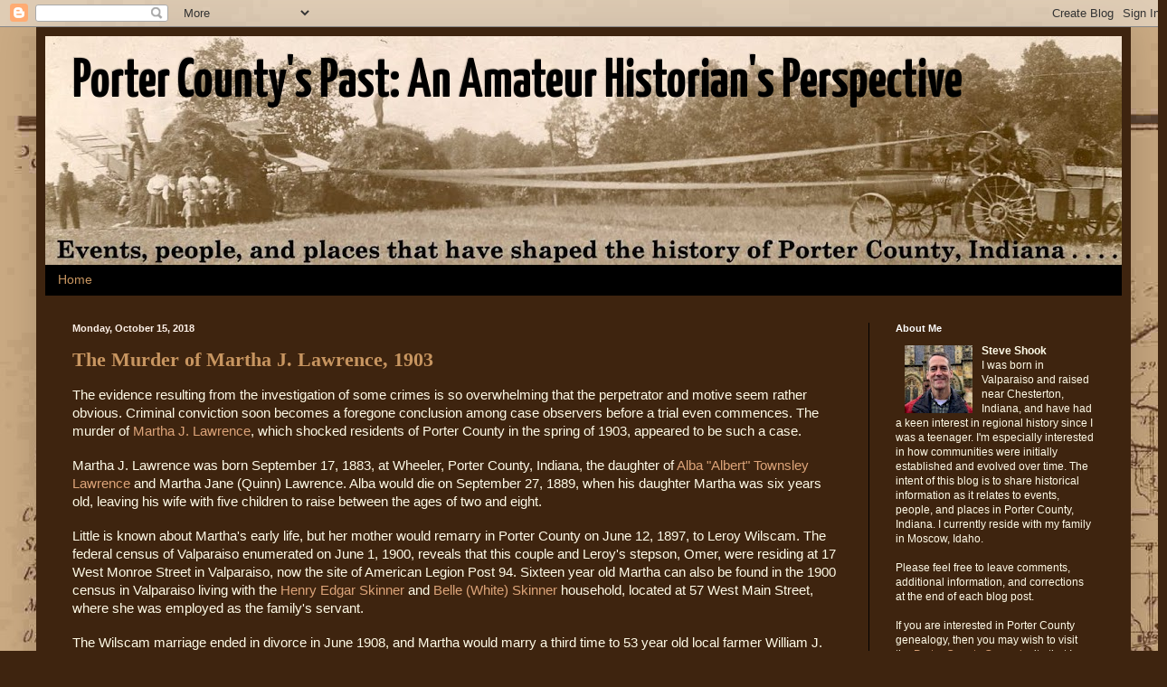

--- FILE ---
content_type: text/html; charset=UTF-8
request_url: http://www.porterhistory.org/2018/10/
body_size: 43662
content:
<!DOCTYPE html>
<html class='v2' dir='ltr' lang='en'>
<head>
<link href='https://www.blogger.com/static/v1/widgets/335934321-css_bundle_v2.css' rel='stylesheet' type='text/css'/>
<meta content='width=1100' name='viewport'/>
<meta content='text/html; charset=UTF-8' http-equiv='Content-Type'/>
<meta content='blogger' name='generator'/>
<link href='http://www.porterhistory.org/favicon.ico' rel='icon' type='image/x-icon'/>
<link href='http://www.porterhistory.org/2018/10/' rel='canonical'/>
<link rel="alternate" type="application/atom+xml" title="Porter County&#39;s Past: An Amateur Historian&#39;s Perspective - Atom" href="http://www.porterhistory.org/feeds/posts/default" />
<link rel="alternate" type="application/rss+xml" title="Porter County&#39;s Past: An Amateur Historian&#39;s Perspective - RSS" href="http://www.porterhistory.org/feeds/posts/default?alt=rss" />
<link rel="service.post" type="application/atom+xml" title="Porter County&#39;s Past: An Amateur Historian&#39;s Perspective - Atom" href="https://www.blogger.com/feeds/4218318651339297593/posts/default" />
<!--Can't find substitution for tag [blog.ieCssRetrofitLinks]-->
<meta content='http://www.porterhistory.org/2018/10/' property='og:url'/>
<meta content='Porter County&#39;s Past: An Amateur Historian&#39;s Perspective' property='og:title'/>
<meta content='' property='og:description'/>
<title>Porter County's Past: An Amateur Historian's Perspective: October 2018</title>
<style type='text/css'>@font-face{font-family:'Yanone Kaffeesatz';font-style:normal;font-weight:700;font-display:swap;src:url(//fonts.gstatic.com/s/yanonekaffeesatz/v32/3y9I6aknfjLm_3lMKjiMgmUUYBs04aUXNxt9gW2LIftoEdKZemGKKHD0VTtItvI.woff2)format('woff2');unicode-range:U+0460-052F,U+1C80-1C8A,U+20B4,U+2DE0-2DFF,U+A640-A69F,U+FE2E-FE2F;}@font-face{font-family:'Yanone Kaffeesatz';font-style:normal;font-weight:700;font-display:swap;src:url(//fonts.gstatic.com/s/yanonekaffeesatz/v32/3y9I6aknfjLm_3lMKjiMgmUUYBs04aUXNxt9gW2LIftoEdKZc2GKKHD0VTtItvI.woff2)format('woff2');unicode-range:U+0301,U+0400-045F,U+0490-0491,U+04B0-04B1,U+2116;}@font-face{font-family:'Yanone Kaffeesatz';font-style:normal;font-weight:700;font-display:swap;src:url(//fonts.gstatic.com/s/yanonekaffeesatz/v32/3y9I6aknfjLm_3lMKjiMgmUUYBs04aUXNxt9gW2LIftoEdKZC2GKKHD0VTtItvI.woff2)format('woff2');unicode-range:U+0302-0303,U+0305,U+0307-0308,U+0310,U+0312,U+0315,U+031A,U+0326-0327,U+032C,U+032F-0330,U+0332-0333,U+0338,U+033A,U+0346,U+034D,U+0391-03A1,U+03A3-03A9,U+03B1-03C9,U+03D1,U+03D5-03D6,U+03F0-03F1,U+03F4-03F5,U+2016-2017,U+2034-2038,U+203C,U+2040,U+2043,U+2047,U+2050,U+2057,U+205F,U+2070-2071,U+2074-208E,U+2090-209C,U+20D0-20DC,U+20E1,U+20E5-20EF,U+2100-2112,U+2114-2115,U+2117-2121,U+2123-214F,U+2190,U+2192,U+2194-21AE,U+21B0-21E5,U+21F1-21F2,U+21F4-2211,U+2213-2214,U+2216-22FF,U+2308-230B,U+2310,U+2319,U+231C-2321,U+2336-237A,U+237C,U+2395,U+239B-23B7,U+23D0,U+23DC-23E1,U+2474-2475,U+25AF,U+25B3,U+25B7,U+25BD,U+25C1,U+25CA,U+25CC,U+25FB,U+266D-266F,U+27C0-27FF,U+2900-2AFF,U+2B0E-2B11,U+2B30-2B4C,U+2BFE,U+3030,U+FF5B,U+FF5D,U+1D400-1D7FF,U+1EE00-1EEFF;}@font-face{font-family:'Yanone Kaffeesatz';font-style:normal;font-weight:700;font-display:swap;src:url(//fonts.gstatic.com/s/yanonekaffeesatz/v32/3y9I6aknfjLm_3lMKjiMgmUUYBs04aUXNxt9gW2LIftoEdKZGWGKKHD0VTtItvI.woff2)format('woff2');unicode-range:U+0001-000C,U+000E-001F,U+007F-009F,U+20DD-20E0,U+20E2-20E4,U+2150-218F,U+2190,U+2192,U+2194-2199,U+21AF,U+21E6-21F0,U+21F3,U+2218-2219,U+2299,U+22C4-22C6,U+2300-243F,U+2440-244A,U+2460-24FF,U+25A0-27BF,U+2800-28FF,U+2921-2922,U+2981,U+29BF,U+29EB,U+2B00-2BFF,U+4DC0-4DFF,U+FFF9-FFFB,U+10140-1018E,U+10190-1019C,U+101A0,U+101D0-101FD,U+102E0-102FB,U+10E60-10E7E,U+1D2C0-1D2D3,U+1D2E0-1D37F,U+1F000-1F0FF,U+1F100-1F1AD,U+1F1E6-1F1FF,U+1F30D-1F30F,U+1F315,U+1F31C,U+1F31E,U+1F320-1F32C,U+1F336,U+1F378,U+1F37D,U+1F382,U+1F393-1F39F,U+1F3A7-1F3A8,U+1F3AC-1F3AF,U+1F3C2,U+1F3C4-1F3C6,U+1F3CA-1F3CE,U+1F3D4-1F3E0,U+1F3ED,U+1F3F1-1F3F3,U+1F3F5-1F3F7,U+1F408,U+1F415,U+1F41F,U+1F426,U+1F43F,U+1F441-1F442,U+1F444,U+1F446-1F449,U+1F44C-1F44E,U+1F453,U+1F46A,U+1F47D,U+1F4A3,U+1F4B0,U+1F4B3,U+1F4B9,U+1F4BB,U+1F4BF,U+1F4C8-1F4CB,U+1F4D6,U+1F4DA,U+1F4DF,U+1F4E3-1F4E6,U+1F4EA-1F4ED,U+1F4F7,U+1F4F9-1F4FB,U+1F4FD-1F4FE,U+1F503,U+1F507-1F50B,U+1F50D,U+1F512-1F513,U+1F53E-1F54A,U+1F54F-1F5FA,U+1F610,U+1F650-1F67F,U+1F687,U+1F68D,U+1F691,U+1F694,U+1F698,U+1F6AD,U+1F6B2,U+1F6B9-1F6BA,U+1F6BC,U+1F6C6-1F6CF,U+1F6D3-1F6D7,U+1F6E0-1F6EA,U+1F6F0-1F6F3,U+1F6F7-1F6FC,U+1F700-1F7FF,U+1F800-1F80B,U+1F810-1F847,U+1F850-1F859,U+1F860-1F887,U+1F890-1F8AD,U+1F8B0-1F8BB,U+1F8C0-1F8C1,U+1F900-1F90B,U+1F93B,U+1F946,U+1F984,U+1F996,U+1F9E9,U+1FA00-1FA6F,U+1FA70-1FA7C,U+1FA80-1FA89,U+1FA8F-1FAC6,U+1FACE-1FADC,U+1FADF-1FAE9,U+1FAF0-1FAF8,U+1FB00-1FBFF;}@font-face{font-family:'Yanone Kaffeesatz';font-style:normal;font-weight:700;font-display:swap;src:url(//fonts.gstatic.com/s/yanonekaffeesatz/v32/3y9I6aknfjLm_3lMKjiMgmUUYBs04aUXNxt9gW2LIftoEdKZeGGKKHD0VTtItvI.woff2)format('woff2');unicode-range:U+0102-0103,U+0110-0111,U+0128-0129,U+0168-0169,U+01A0-01A1,U+01AF-01B0,U+0300-0301,U+0303-0304,U+0308-0309,U+0323,U+0329,U+1EA0-1EF9,U+20AB;}@font-face{font-family:'Yanone Kaffeesatz';font-style:normal;font-weight:700;font-display:swap;src:url(//fonts.gstatic.com/s/yanonekaffeesatz/v32/3y9I6aknfjLm_3lMKjiMgmUUYBs04aUXNxt9gW2LIftoEdKZeWGKKHD0VTtItvI.woff2)format('woff2');unicode-range:U+0100-02BA,U+02BD-02C5,U+02C7-02CC,U+02CE-02D7,U+02DD-02FF,U+0304,U+0308,U+0329,U+1D00-1DBF,U+1E00-1E9F,U+1EF2-1EFF,U+2020,U+20A0-20AB,U+20AD-20C0,U+2113,U+2C60-2C7F,U+A720-A7FF;}@font-face{font-family:'Yanone Kaffeesatz';font-style:normal;font-weight:700;font-display:swap;src:url(//fonts.gstatic.com/s/yanonekaffeesatz/v32/3y9I6aknfjLm_3lMKjiMgmUUYBs04aUXNxt9gW2LIftoEdKZd2GKKHD0VTtI.woff2)format('woff2');unicode-range:U+0000-00FF,U+0131,U+0152-0153,U+02BB-02BC,U+02C6,U+02DA,U+02DC,U+0304,U+0308,U+0329,U+2000-206F,U+20AC,U+2122,U+2191,U+2193,U+2212,U+2215,U+FEFF,U+FFFD;}</style>
<style id='page-skin-1' type='text/css'><!--
/*
-----------------------------------------------
Blogger Template Style
Name:     Simple
Designer: Josh Peterson
URL:      www.noaesthetic.com
----------------------------------------------- */
/* Variable definitions
====================
<Group description="Post Title Color" selector="h3.post-title">
<Variable name="post.title.link.color" description="Link Color" type="color" default="#ff0000"/>
<Variable name="post.title.hover.color" description="Link Hover Color" type="color" default="#0000ff"/>
<Variable name="post.title.color" description="Color on Post Page" type="color" default="#ff00ff"/>
</Group>
<Variable name="keycolor" description="Main Color" type="color" default="#66bbdd"/>
<Group description="Page Text" selector="body">
<Variable name="body.font" description="Font" type="font"
default="normal normal 12px Arial, Tahoma, Helvetica, FreeSans, sans-serif"/>
<Variable name="body.text.color" description="Text Color" type="color" default="#222222"/>
</Group>
<Group description="Backgrounds" selector=".body-fauxcolumns-outer">
<Variable name="body.background.color" description="Outer Background" type="color" default="#66bbdd"/>
<Variable name="content.background.color" description="Main Background" type="color" default="#ffffff"/>
<Variable name="header.background.color" description="Header Background" type="color" default="transparent"/>
</Group>
<Group description="Links" selector=".main-outer">
<Variable name="link.color" description="Link Color" type="color" default="#2288bb"/>
<Variable name="link.visited.color" description="Visited Color" type="color" default="#888888"/>
<Variable name="link.hover.color" description="Hover Color" type="color" default="#33aaff"/>
</Group>
<Group description="Blog Title" selector=".header h1">
<Variable name="header.font" description="Font" type="font"
default="normal normal 60px Arial, Tahoma, Helvetica, FreeSans, sans-serif"/>
<Variable name="header.text.color" description="Title Color" type="color" default="#3399bb" />
</Group>
<Group description="Blog Description" selector=".header .description">
<Variable name="description.text.color" description="Description Color" type="color"
default="#777777" />
</Group>
<Group description="Tabs Text" selector=".tabs-inner .widget li a">
<Variable name="tabs.font" description="Font" type="font"
default="normal normal 14px Arial, Tahoma, Helvetica, FreeSans, sans-serif"/>
<Variable name="tabs.text.color" description="Text Color" type="color" default="#999999"/>
<Variable name="tabs.selected.text.color" description="Selected Color" type="color" default="#000000"/>
</Group>
<Group description="Tabs Background" selector=".tabs-outer .PageList">
<Variable name="tabs.background.color" description="Background Color" type="color" default="#f5f5f5"/>
<Variable name="tabs.selected.background.color" description="Selected Color" type="color" default="#eeeeee"/>
</Group>
<Group description="Post Title" selector="h3.post-title, .comments h4">
<Variable name="post.title.font" description="Font" type="font"
default="normal normal 22px Arial, Tahoma, Helvetica, FreeSans, sans-serif"/>
</Group>
<Group description="Date Header" selector=".date-header">
<Variable name="date.header.color" description="Text Color" type="color"
default="#fffbe7"/>
<Variable name="date.header.background.color" description="Background Color" type="color"
default="transparent"/>
<Variable name="date.header.font" description="Text Font" type="font"
default="normal bold 11px Arial, Tahoma, Helvetica, FreeSans, sans-serif"/>
<Variable name="date.header.padding" description="Date Header Padding" type="string" default="inherit"/>
<Variable name="date.header.letterspacing" description="Date Header Letter Spacing" type="string" default="inherit"/>
<Variable name="date.header.margin" description="Date Header Margin" type="string" default="inherit"/>
</Group>
<Group description="Post Footer" selector=".post-footer">
<Variable name="post.footer.text.color" description="Text Color" type="color" default="#666666"/>
<Variable name="post.footer.background.color" description="Background Color" type="color"
default="#f9f9f9"/>
<Variable name="post.footer.border.color" description="Shadow Color" type="color" default="#eeeeee"/>
</Group>
<Group description="Gadgets" selector="h2">
<Variable name="widget.title.font" description="Title Font" type="font"
default="normal bold 11px Arial, Tahoma, Helvetica, FreeSans, sans-serif"/>
<Variable name="widget.title.text.color" description="Title Color" type="color" default="#000000"/>
<Variable name="widget.alternate.text.color" description="Alternate Color" type="color" default="#999999"/>
</Group>
<Group description="Images" selector=".main-inner">
<Variable name="image.background.color" description="Background Color" type="color" default="#ffffff"/>
<Variable name="image.border.color" description="Border Color" type="color" default="#eeeeee"/>
<Variable name="image.text.color" description="Caption Text Color" type="color" default="#fffbe7"/>
</Group>
<Group description="Accents" selector=".content-inner">
<Variable name="body.rule.color" description="Separator Line Color" type="color" default="#eeeeee"/>
<Variable name="tabs.border.color" description="Tabs Border Color" type="color" default="#000000"/>
</Group>
<Variable name="body.background" description="Body Background" type="background"
color="#3e240f" default="$(color) none repeat scroll top left"/>
<Variable name="body.background.override" description="Body Background Override" type="string" default=""/>
<Variable name="body.background.gradient.cap" description="Body Gradient Cap" type="url"
default="url(//www.blogblog.com/1kt/simple/gradients_light.png)"/>
<Variable name="body.background.gradient.tile" description="Body Gradient Tile" type="url"
default="url(//www.blogblog.com/1kt/simple/body_gradient_tile_light.png)"/>
<Variable name="content.background.color.selector" description="Content Background Color Selector" type="string" default=".content-inner"/>
<Variable name="content.padding" description="Content Padding" type="length" default="10px" min="0" max="100px"/>
<Variable name="content.padding.horizontal" description="Content Horizontal Padding" type="length" default="10px" min="0" max="100px"/>
<Variable name="content.shadow.spread" description="Content Shadow Spread" type="length" default="40px" min="0" max="100px"/>
<Variable name="content.shadow.spread.webkit" description="Content Shadow Spread (WebKit)" type="length" default="5px" min="0" max="100px"/>
<Variable name="content.shadow.spread.ie" description="Content Shadow Spread (IE)" type="length" default="10px" min="0" max="100px"/>
<Variable name="main.border.width" description="Main Border Width" type="length" default="0" min="0" max="10px"/>
<Variable name="header.background.gradient" description="Header Gradient" type="url" default="none"/>
<Variable name="header.shadow.offset.left" description="Header Shadow Offset Left" type="length" default="-1px" min="-50px" max="50px"/>
<Variable name="header.shadow.offset.top" description="Header Shadow Offset Top" type="length" default="-1px" min="-50px" max="50px"/>
<Variable name="header.shadow.spread" description="Header Shadow Spread" type="length" default="1px" min="0" max="100px"/>
<Variable name="header.padding" description="Header Padding" type="length" default="30px" min="0" max="100px"/>
<Variable name="header.border.size" description="Header Border Size" type="length" default="1px" min="0" max="10px"/>
<Variable name="header.bottom.border.size" description="Header Bottom Border Size" type="length" default="0" min="0" max="10px"/>
<Variable name="header.border.horizontalsize" description="Header Horizontal Border Size" type="length" default="0" min="0" max="10px"/>
<Variable name="description.text.size" description="Description Text Size" type="string" default="140%"/>
<Variable name="tabs.margin.top" description="Tabs Margin Top" type="length" default="0" min="0" max="100px"/>
<Variable name="tabs.margin.side" description="Tabs Side Margin" type="length" default="30px" min="0" max="100px"/>
<Variable name="tabs.background.gradient" description="Tabs Background Gradient" type="url"
default="url(//www.blogblog.com/1kt/simple/gradients_light.png)"/>
<Variable name="tabs.border.width" description="Tabs Border Width" type="length" default="1px" min="0" max="10px"/>
<Variable name="tabs.bevel.border.width" description="Tabs Bevel Border Width" type="length" default="1px" min="0" max="10px"/>
<Variable name="post.margin.bottom" description="Post Bottom Margin" type="length" default="25px" min="0" max="100px"/>
<Variable name="image.border.small.size" description="Image Border Small Size" type="length" default="2px" min="0" max="10px"/>
<Variable name="image.border.large.size" description="Image Border Large Size" type="length" default="5px" min="0" max="10px"/>
<Variable name="page.width.selector" description="Page Width Selector" type="string" default=".region-inner"/>
<Variable name="page.width" description="Page Width" type="string" default="auto"/>
<Variable name="main.section.margin" description="Main Section Margin" type="length" default="15px" min="0" max="100px"/>
<Variable name="main.padding" description="Main Padding" type="length" default="15px" min="0" max="100px"/>
<Variable name="main.padding.top" description="Main Padding Top" type="length" default="30px" min="0" max="100px"/>
<Variable name="main.padding.bottom" description="Main Padding Bottom" type="length" default="30px" min="0" max="100px"/>
<Variable name="paging.background"
color="#3e240f"
description="Background of blog paging area" type="background"
default="transparent none no-repeat scroll top center"/>
<Variable name="footer.bevel" description="Bevel border length of footer" type="length" default="0" min="0" max="10px"/>
<Variable name="mobile.background.overlay" description="Mobile Background Overlay" type="string"
default="transparent none repeat scroll top left"/>
<Variable name="mobile.background.size" description="Mobile Background Size" type="string" default="auto"/>
<Variable name="mobile.button.color" description="Mobile Button Color" type="color" default="#ffffff" />
<Variable name="startSide" description="Side where text starts in blog language" type="automatic" default="left"/>
<Variable name="endSide" description="Side where text ends in blog language" type="automatic" default="right"/>
*/
/* Content
----------------------------------------------- */
body {
font: normal normal 12px 'Trebuchet MS', Trebuchet, sans-serif;
color: #fffbe7;
background: #3e240f url(http://1.bp.blogspot.com/-u_arpmph8lE/VjZaMOLMdiI/AAAAAAAAA9Q/G-d4AwZAMEI/s0-r/Plat.jpg) repeat fixed top left;
padding: 0 40px 40px 40px;
}
html body .region-inner {
min-width: 0;
max-width: 100%;
width: auto;
}
h2 {
font-size: 22px;
}
a:link {
text-decoration:none;
color: #dda479;
}
a:visited {
text-decoration:none;
color: #c77c7c;
}
a:hover {
text-decoration:underline;
color: #ffffff;
}
.body-fauxcolumn-outer .fauxcolumn-inner {
background: transparent none repeat scroll top left;
_background-image: none;
}
.body-fauxcolumn-outer .cap-top {
position: absolute;
z-index: 1;
height: 400px;
width: 100%;
background: #3e240f url(http://1.bp.blogspot.com/-u_arpmph8lE/VjZaMOLMdiI/AAAAAAAAA9Q/G-d4AwZAMEI/s0-r/Plat.jpg) repeat fixed top left;
}
.body-fauxcolumn-outer .cap-top .cap-left {
width: 100%;
background: transparent none repeat-x scroll top left;
_background-image: none;
}
.content-outer {
-moz-box-shadow: 0 0 40px rgba(0, 0, 0, .15);
-webkit-box-shadow: 0 0 5px rgba(0, 0, 0, .15);
-goog-ms-box-shadow: 0 0 10px #333333;
box-shadow: 0 0 40px rgba(0, 0, 0, .15);
margin-bottom: 1px;
}
.content-inner {
padding: 10px 10px;
}
.content-inner {
background-color: #3e240f;
}
/* Header
----------------------------------------------- */
.header-outer {
background: transparent url(//www.blogblog.com/1kt/simple/gradients_deep.png) repeat-x scroll 0 -400px;
_background-image: none;
}
.Header h1 {
font: normal bold 60px Yanone Kaffeesatz;
color: #000000;
text-shadow: -1px -1px 1px rgba(0, 0, 0, .2);
}
.Header h1 a {
color: #000000;
}
.Header .description {
font-size: 140%;
color: #ffffff;
}
.header-inner .Header .titlewrapper {
padding: 22px 30px;
}
.header-inner .Header .descriptionwrapper {
padding: 0 30px;
}
/* Tabs
----------------------------------------------- */
.tabs-inner .section:first-child {
border-top: 0 solid #000000;
}
.tabs-inner .section:first-child ul {
margin-top: -0;
border-top: 0 solid #000000;
border-left: 0 solid #000000;
border-right: 0 solid #000000;
}
.tabs-inner .widget ul {
background: #000000 none repeat-x scroll 0 -800px;
_background-image: none;
border-bottom: 1px solid #000000;
margin-top: 1px;
margin-left: -30px;
margin-right: -30px;
}
.tabs-inner .widget li a {
display: inline-block;
padding: .6em 1em;
font: normal normal 14px Arial, Tahoma, Helvetica, FreeSans, sans-serif;
color: #c79560;
border-left: 1px solid #3e240f;
border-right: 0 solid #000000;
}
.tabs-inner .widget li:first-child a {
border-left: none;
}
.tabs-inner .widget li.selected a, .tabs-inner .widget li a:hover {
color: #c79560;
background-color: #000000;
text-decoration: none;
}
/* Columns
----------------------------------------------- */
.main-outer {
border-top: 0 solid #000000;
}
.fauxcolumn-left-outer .fauxcolumn-inner {
border-right: 1px solid #000000;
}
.fauxcolumn-right-outer .fauxcolumn-inner {
border-left: 1px solid #000000;
}
/* Headings
----------------------------------------------- */
div.widget > h2,
div.widget h2.title {
margin: 0 0 1em 0;
font: normal bold 11px 'Trebuchet MS', Trebuchet, sans-serif;
color: #ffffff;
}
/* Widgets
----------------------------------------------- */
.widget .zippy {
color: #909090;
text-shadow: 2px 2px 1px rgba(0, 0, 0, .1);
}
.widget .popular-posts ul {
list-style: none;
}
/* Posts
----------------------------------------------- */
h2.date-header {
font: normal bold 11px 'Trebuchet MS', Trebuchet, sans-serif;
}
.date-header span {
background-color: transparent;
color: #fff2e9;
padding: inherit;
letter-spacing: inherit;
margin: inherit;
}
.main-inner {
padding-top: 30px;
padding-bottom: 30px;
}
.main-inner .column-center-inner {
padding: 0 15px;
}
.main-inner .column-center-inner .section {
margin: 0 15px;
}
.post {
margin: 0 0 25px 0;
}
h3.post-title, .comments h4 {
font: normal bold 22px Georgia, Utopia, 'Palatino Linotype', Palatino, serif;
margin: .75em 0 0;
}
.post-body {
font-size: 110%;
line-height: 1.4;
position: relative;
}
.post-body img, .post-body .tr-caption-container, .Profile img, .Image img,
.BlogList .item-thumbnail img {
padding: 4px;
background: #ffffff;
border: 1px solid #000000;
-moz-box-shadow: 1px 1px 5px rgba(0, 0, 0, .1);
-webkit-box-shadow: 1px 1px 5px rgba(0, 0, 0, .1);
box-shadow: 1px 1px 5px rgba(0, 0, 0, .1);
}
.post-body img, .post-body .tr-caption-container {
padding: 8px;
}
.post-body .tr-caption-container {
color: #000000;
}
.post-body .tr-caption-container img {
padding: 0;
background: transparent;
border: none;
-moz-box-shadow: 0 0 0 rgba(0, 0, 0, .1);
-webkit-box-shadow: 0 0 0 rgba(0, 0, 0, .1);
box-shadow: 0 0 0 rgba(0, 0, 0, .1);
}
.post-header {
margin: 0 0 1.5em;
line-height: 1.6;
font-size: 90%;
}
.post-footer {
margin: 20px -2px 0;
padding: 5px 10px;
color: #dfad75;
background-color: #000000;
border-bottom: 1px solid transparent;
line-height: 1.6;
font-size: 90%;
}
#comments .comment-author {
padding-top: 1.5em;
border-top: 1px solid #000000;
background-position: 0 1.5em;
}
#comments .comment-author:first-child {
padding-top: 0;
border-top: none;
}
.avatar-image-container {
margin: .2em 0 0;
}
#comments .avatar-image-container img {
border: 1px solid #000000;
}
/* Comments
----------------------------------------------- */
.comments .comments-content .icon.blog-author {
background-repeat: no-repeat;
background-image: url([data-uri]);
}
.comments .comments-content .loadmore a {
border-top: 1px solid #909090;
border-bottom: 1px solid #909090;
}
.comments .comment-thread.inline-thread {
background-color: #000000;
}
.comments .continue {
border-top: 2px solid #909090;
}
/* Accents
---------------------------------------------- */
.section-columns td.columns-cell {
border-left: 1px solid #000000;
}
.blog-pager {
background: transparent none no-repeat scroll top center;
}
.blog-pager-older-link, .home-link,
.blog-pager-newer-link {
background-color: #3e240f;
padding: 5px;
}
.footer-outer {
border-top: 0 dashed #bbbbbb;
}
/* Mobile
----------------------------------------------- */
body.mobile  {
background-size: auto;
}
.mobile .body-fauxcolumn-outer {
background: transparent none repeat scroll top left;
}
.mobile .body-fauxcolumn-outer .cap-top {
background-size: 100% auto;
}
.mobile .content-outer {
-webkit-box-shadow: 0 0 3px rgba(0, 0, 0, .15);
box-shadow: 0 0 3px rgba(0, 0, 0, .15);
}
body.mobile .AdSense {
margin: 0 -40px;
}
.mobile .tabs-inner .widget ul {
margin-left: 0;
margin-right: 0;
}
.mobile .post {
margin: 0;
}
.mobile .main-inner .column-center-inner .section {
margin: 0;
}
.mobile .date-header span {
padding: 0.1em 10px;
margin: 0 -10px;
}
.mobile h3.post-title {
margin: 0;
}
.mobile .blog-pager {
background: transparent none no-repeat scroll top center;
}
.mobile .footer-outer {
border-top: none;
}
.mobile .main-inner, .mobile .footer-inner {
background-color: #3e240f;
}
.mobile-index-contents {
color: #fffbe7;
}
.mobile-link-button {
background-color: #dda479;
}
.mobile-link-button a:link, .mobile-link-button a:visited {
color: #3e240f;
}
.mobile .tabs-inner .section:first-child {
border-top: none;
}
.mobile .tabs-inner .PageList .widget-content {
background-color: #000000;
color: #c79560;
border-top: 1px solid #000000;
border-bottom: 1px solid #000000;
}
.mobile .tabs-inner .PageList .widget-content .pagelist-arrow {
border-left: 1px solid #000000;
}
h3.post-title { color:#c79560; }
h3.post-title a, h3.post-title a:visited { color:#c79560; }
h3.post-title a:hover { color:#fce5cd; }
.post-body img, .post-body .tr-caption-container, .Profile img, .Image img,
.BlogList .item-thumbnail img {
padding: 0 !important;
border: none !important;
background: none !important;
-moz-box-shadow: 0px 0px 0px transparent !important;
-webkit-box-shadow: 0px 0px 0px transparent !important;
box-shadow: 0px 0px 0px transparent !important;
}
--></style>
<style id='template-skin-1' type='text/css'><!--
body {
min-width: 1210px;
}
.content-outer, .content-fauxcolumn-outer, .region-inner {
min-width: 1210px;
max-width: 1210px;
_width: 1210px;
}
.main-inner .columns {
padding-left: 0px;
padding-right: 280px;
}
.main-inner .fauxcolumn-center-outer {
left: 0px;
right: 280px;
/* IE6 does not respect left and right together */
_width: expression(this.parentNode.offsetWidth -
parseInt("0px") -
parseInt("280px") + 'px');
}
.main-inner .fauxcolumn-left-outer {
width: 0px;
}
.main-inner .fauxcolumn-right-outer {
width: 280px;
}
.main-inner .column-left-outer {
width: 0px;
right: 100%;
margin-left: -0px;
}
.main-inner .column-right-outer {
width: 280px;
margin-right: -280px;
}
#layout {
min-width: 0;
}
#layout .content-outer {
min-width: 0;
width: 800px;
}
#layout .region-inner {
min-width: 0;
width: auto;
}
body#layout div.add_widget {
padding: 8px;
}
body#layout div.add_widget a {
margin-left: 32px;
}
--></style>
<style>
    body {background-image:url(http\:\/\/1.bp.blogspot.com\/-u_arpmph8lE\/VjZaMOLMdiI\/AAAAAAAAA9Q\/G-d4AwZAMEI\/s0-r\/Plat.jpg);}
    
@media (max-width: 200px) { body {background-image:url(http\:\/\/1.bp.blogspot.com\/-u_arpmph8lE\/VjZaMOLMdiI\/AAAAAAAAA9Q\/G-d4AwZAMEI\/w200\/Plat.jpg);}}
@media (max-width: 400px) and (min-width: 201px) { body {background-image:url(http\:\/\/1.bp.blogspot.com\/-u_arpmph8lE\/VjZaMOLMdiI\/AAAAAAAAA9Q\/G-d4AwZAMEI\/w400\/Plat.jpg);}}
@media (max-width: 800px) and (min-width: 401px) { body {background-image:url(http\:\/\/1.bp.blogspot.com\/-u_arpmph8lE\/VjZaMOLMdiI\/AAAAAAAAA9Q\/G-d4AwZAMEI\/w800\/Plat.jpg);}}
@media (max-width: 1200px) and (min-width: 801px) { body {background-image:url(http\:\/\/1.bp.blogspot.com\/-u_arpmph8lE\/VjZaMOLMdiI\/AAAAAAAAA9Q\/G-d4AwZAMEI\/w1200\/Plat.jpg);}}
/* Last tag covers anything over one higher than the previous max-size cap. */
@media (min-width: 1201px) { body {background-image:url(http\:\/\/1.bp.blogspot.com\/-u_arpmph8lE\/VjZaMOLMdiI\/AAAAAAAAA9Q\/G-d4AwZAMEI\/w1600\/Plat.jpg);}}
  </style>
<link href='https://www.blogger.com/dyn-css/authorization.css?targetBlogID=4218318651339297593&amp;zx=979fb131-4e01-4258-9922-d3c7967e3f0b' media='none' onload='if(media!=&#39;all&#39;)media=&#39;all&#39;' rel='stylesheet'/><noscript><link href='https://www.blogger.com/dyn-css/authorization.css?targetBlogID=4218318651339297593&amp;zx=979fb131-4e01-4258-9922-d3c7967e3f0b' rel='stylesheet'/></noscript>
<meta name='google-adsense-platform-account' content='ca-host-pub-1556223355139109'/>
<meta name='google-adsense-platform-domain' content='blogspot.com'/>

</head>
<body class='loading'>
<div class='navbar section' id='navbar' name='Navbar'><div class='widget Navbar' data-version='1' id='Navbar1'><script type="text/javascript">
    function setAttributeOnload(object, attribute, val) {
      if(window.addEventListener) {
        window.addEventListener('load',
          function(){ object[attribute] = val; }, false);
      } else {
        window.attachEvent('onload', function(){ object[attribute] = val; });
      }
    }
  </script>
<div id="navbar-iframe-container"></div>
<script type="text/javascript" src="https://apis.google.com/js/platform.js"></script>
<script type="text/javascript">
      gapi.load("gapi.iframes:gapi.iframes.style.bubble", function() {
        if (gapi.iframes && gapi.iframes.getContext) {
          gapi.iframes.getContext().openChild({
              url: 'https://www.blogger.com/navbar/4218318651339297593?origin\x3dhttp://www.porterhistory.org',
              where: document.getElementById("navbar-iframe-container"),
              id: "navbar-iframe"
          });
        }
      });
    </script><script type="text/javascript">
(function() {
var script = document.createElement('script');
script.type = 'text/javascript';
script.src = '//pagead2.googlesyndication.com/pagead/js/google_top_exp.js';
var head = document.getElementsByTagName('head')[0];
if (head) {
head.appendChild(script);
}})();
</script>
</div></div>
<div class='body-fauxcolumns'>
<div class='fauxcolumn-outer body-fauxcolumn-outer'>
<div class='cap-top'>
<div class='cap-left'></div>
<div class='cap-right'></div>
</div>
<div class='fauxborder-left'>
<div class='fauxborder-right'></div>
<div class='fauxcolumn-inner'>
</div>
</div>
<div class='cap-bottom'>
<div class='cap-left'></div>
<div class='cap-right'></div>
</div>
</div>
</div>
<div class='content'>
<div class='content-fauxcolumns'>
<div class='fauxcolumn-outer content-fauxcolumn-outer'>
<div class='cap-top'>
<div class='cap-left'></div>
<div class='cap-right'></div>
</div>
<div class='fauxborder-left'>
<div class='fauxborder-right'></div>
<div class='fauxcolumn-inner'>
</div>
</div>
<div class='cap-bottom'>
<div class='cap-left'></div>
<div class='cap-right'></div>
</div>
</div>
</div>
<div class='content-outer'>
<div class='content-cap-top cap-top'>
<div class='cap-left'></div>
<div class='cap-right'></div>
</div>
<div class='fauxborder-left content-fauxborder-left'>
<div class='fauxborder-right content-fauxborder-right'></div>
<div class='content-inner'>
<header>
<div class='header-outer'>
<div class='header-cap-top cap-top'>
<div class='cap-left'></div>
<div class='cap-right'></div>
</div>
<div class='fauxborder-left header-fauxborder-left'>
<div class='fauxborder-right header-fauxborder-right'></div>
<div class='region-inner header-inner'>
<div class='header section' id='header' name='Header'><div class='widget Header' data-version='1' id='Header1'>
<div id='header-inner' style='background-image: url("https://blogger.googleusercontent.com/img/b/R29vZ2xl/AVvXsEgObnShAf3ZuauE-NmH3V02c-jKmZhHvB-g1fFPpRMHjvZxIG8ShiwoNvl51L-YAEqZ3IlHXNJBhAzjeoo0_oKDge4cCcvifKca3EJgFP_jp70bWCh69_qUO_Z9kVxy-7-tyrNLHmt8PFk/s1210-r/Hay.jpg"); background-position: left; min-height: 253px; _height: 253px; background-repeat: no-repeat; '>
<div class='titlewrapper' style='background: transparent'>
<h1 class='title' style='background: transparent; border-width: 0px'>
<a href='http://www.porterhistory.org/'>
Porter County's Past: An Amateur Historian's Perspective
</a>
</h1>
</div>
<div class='descriptionwrapper'>
<p class='description'><span>
</span></p>
</div>
</div>
</div></div>
</div>
</div>
<div class='header-cap-bottom cap-bottom'>
<div class='cap-left'></div>
<div class='cap-right'></div>
</div>
</div>
</header>
<div class='tabs-outer'>
<div class='tabs-cap-top cap-top'>
<div class='cap-left'></div>
<div class='cap-right'></div>
</div>
<div class='fauxborder-left tabs-fauxborder-left'>
<div class='fauxborder-right tabs-fauxborder-right'></div>
<div class='region-inner tabs-inner'>
<div class='tabs section' id='crosscol' name='Cross-Column'><div class='widget PageList' data-version='1' id='PageList1'>
<h2>Pages</h2>
<div class='widget-content'>
<ul>
<li>
<a href='http://www.porterhistory.org/'>Home</a>
</li>
</ul>
<div class='clear'></div>
</div>
</div></div>
<div class='tabs no-items section' id='crosscol-overflow' name='Cross-Column 2'></div>
</div>
</div>
<div class='tabs-cap-bottom cap-bottom'>
<div class='cap-left'></div>
<div class='cap-right'></div>
</div>
</div>
<div class='main-outer'>
<div class='main-cap-top cap-top'>
<div class='cap-left'></div>
<div class='cap-right'></div>
</div>
<div class='fauxborder-left main-fauxborder-left'>
<div class='fauxborder-right main-fauxborder-right'></div>
<div class='region-inner main-inner'>
<div class='columns fauxcolumns'>
<div class='fauxcolumn-outer fauxcolumn-center-outer'>
<div class='cap-top'>
<div class='cap-left'></div>
<div class='cap-right'></div>
</div>
<div class='fauxborder-left'>
<div class='fauxborder-right'></div>
<div class='fauxcolumn-inner'>
</div>
</div>
<div class='cap-bottom'>
<div class='cap-left'></div>
<div class='cap-right'></div>
</div>
</div>
<div class='fauxcolumn-outer fauxcolumn-left-outer'>
<div class='cap-top'>
<div class='cap-left'></div>
<div class='cap-right'></div>
</div>
<div class='fauxborder-left'>
<div class='fauxborder-right'></div>
<div class='fauxcolumn-inner'>
</div>
</div>
<div class='cap-bottom'>
<div class='cap-left'></div>
<div class='cap-right'></div>
</div>
</div>
<div class='fauxcolumn-outer fauxcolumn-right-outer'>
<div class='cap-top'>
<div class='cap-left'></div>
<div class='cap-right'></div>
</div>
<div class='fauxborder-left'>
<div class='fauxborder-right'></div>
<div class='fauxcolumn-inner'>
</div>
</div>
<div class='cap-bottom'>
<div class='cap-left'></div>
<div class='cap-right'></div>
</div>
</div>
<!-- corrects IE6 width calculation -->
<div class='columns-inner'>
<div class='column-center-outer'>
<div class='column-center-inner'>
<div class='main section' id='main' name='Main'><div class='widget Blog' data-version='1' id='Blog1'>
<div class='blog-posts hfeed'>

          <div class="date-outer">
        
<h2 class='date-header'><span>Monday, October 15, 2018</span></h2>

          <div class="date-posts">
        
<div class='post-outer'>
<div class='post hentry' itemprop='blogPost' itemscope='itemscope' itemtype='http://schema.org/BlogPosting'>
<meta content='https://blogger.googleusercontent.com/img/b/R29vZ2xl/AVvXsEiaHBRsnqCLUY7QQ52QXf-r5qyTyopphSWbk45L9IUgrgvxUl52FfBaHQZih5JuZzw05dhEC0d5RSvLn7DQncVZakOKjMMWjeLn6yGXzMYqFPtMoVrUcywBitLO3VdKoO-pbBwvWV6Hud8/s320/Ritter.jpg' itemprop='image_url'/>
<meta content='4218318651339297593' itemprop='blogId'/>
<meta content='6023585004259486220' itemprop='postId'/>
<a name='6023585004259486220'></a>
<h3 class='post-title entry-title' itemprop='name'>
<a href='http://www.porterhistory.org/2018/10/the-murder-of-martha-j-lawrence-1903.html'>The Murder of Martha J. Lawrence, 1903</a>
</h3>
<div class='post-header'>
<div class='post-header-line-1'></div>
</div>
<div class='post-body entry-content' id='post-body-6023585004259486220' itemprop='description articleBody'>
<span style="font-size: 11pt;"><span face="&quot;trebuchet ms&quot;, sans-serif"><span face="&quot;trebuchet ms&quot;, sans-serif"><span face="&quot;trebuchet ms&quot;, sans-serif"><span face="&quot;trebuchet ms&quot;, sans-serif"><span face="&quot;trebuchet ms&quot;, sans-serif">The evidence resulting from the investigation of some crimes is so overwhelming that the perpetrator and motive seem rather obvious. Criminal conviction soon becomes a foregone conclusion among case observers before a trial even commences. The murder of <a href="https://www.findagrave.com/memorial/92635420" target="_blank">Martha J. Lawrence</a>, which shocked residents of Porter County in the spring of 1903, appeared to be such a case.</span></span></span></span></span></span><br />
<br />
<span style="font-size: 11pt;"><span face="&quot;trebuchet ms&quot;, sans-serif"><span face="&quot;trebuchet ms&quot;, sans-serif"><span face="&quot;trebuchet ms&quot;, sans-serif"><span face="&quot;trebuchet ms&quot;, sans-serif"><span face="&quot;trebuchet ms&quot;, sans-serif"><span style="font-size: 11pt;"><span face="&quot;trebuchet ms&quot;, sans-serif">Martha
 J. Lawrence was born September 17, 1883, at Wheeler, Porter County, 
Indiana, the daughter of <a href="https://www.findagrave.com/memorial/92635650" target="_blank">Alba "Albert" Townsley Lawrence</a> and Martha Jane (Quinn) 
Lawrence. Alba would die on September 27, 1889, when his daughter Martha was six years old, leaving his wife with five children to raise between the ages of two and eight.</span></span></span></span></span></span></span></span><br />
<br />
<span style="font-size: 11pt;"><span face="&quot;trebuchet ms&quot;, sans-serif"><span face="&quot;trebuchet ms&quot;, sans-serif"><span face="&quot;trebuchet ms&quot;, sans-serif"><span face="&quot;trebuchet ms&quot;, sans-serif"><span face="&quot;trebuchet ms&quot;, sans-serif"><span style="font-size: 11pt;"><span face="&quot;trebuchet ms&quot;, sans-serif">Little is known about Martha's early life, but her mother would remarry in Porter County on June 12, 1897, to Leroy Wilscam. The federal census of Valparaiso enumerated on June 1, 1900, reveals that this couple and Leroy's stepson, Omer, were residing at 17 West Monroe Street in Valparaiso, now the site of American Legion Post 94. Sixteen year old Martha can also be found in the 1900 census in Valparaiso living with the <a href="https://www.findagrave.com/memorial/85518664" target="_blank">Henry Edgar Skinner</a> and <a href="https://www.findagrave.com/memorial/145623914" target="_blank">Belle (White) Skinner</a> household, located at 57 West Main Street, where she was employed as the family's servant.</span></span></span></span></span></span></span></span><br />
<br />
<span style="font-size: 11pt;"><span face="&quot;trebuchet ms&quot;, sans-serif"><span face="&quot;trebuchet ms&quot;, sans-serif"><span face="&quot;trebuchet ms&quot;, sans-serif"><span face="&quot;trebuchet ms&quot;, sans-serif"><span face="&quot;trebuchet ms&quot;, sans-serif"><span style="font-size: 11pt;"><span face="&quot;trebuchet ms&quot;, sans-serif">The Wilscam marriage ended in divorce in June 1908, and
Martha would marry a third time to 53 year old local farmer William J. Carr, Junior, on November 11, 1911,
 in Porter County</span></span>. The Carrs would move to New York and then to Jacksonville, Duval County, Florida, where Martha Carr would pass away in July 1936. She was interred in Riverside Memorial Park Cemetery in Jacksonville in an unmarked grave.</span></span></span></span></span></span><br />
<br />
<span style="font-size: 11pt;"><span face="&quot;trebuchet ms&quot;, sans-serif"><span face="&quot;trebuchet ms&quot;, sans-serif"><span face="&quot;trebuchet ms&quot;, sans-serif"><span face="&quot;trebuchet ms&quot;, sans-serif"><span face="&quot;trebuchet ms&quot;, sans-serif"><span style="font-size: 11pt;"><span face="&quot;trebuchet ms&quot;, sans-serif"><span face="&quot;trebuchet ms&quot;, sans-serif"><span face="&quot;trebuchet ms&quot;, sans-serif"><span face="&quot;trebuchet ms&quot;, sans-serif"><span face="&quot;trebuchet ms&quot;, sans-serif">At
 some point in 1900 Martha J. Lawrence, age sixteen years, and <a href="https://www.findagrave.com/memorial/192641270" target="_blank">Franklin Truman Beam</a>, 
age twenty-four years, began a courtship; they were engaged to marry soon 
after their dating began. Beam, who was commonly referred to as Truman, was a cousin of Henry Edgar Skinner, Martha's employer, and it is believed that it was through Edgar that the two met. It has been reported that Martha "made a great impression on 
the members of the [Beam] family, an impression that ripened into a warm
 regard for her as time went on."</span></span></span></span></span></span></span></span></span></span></span></span><br />
<br />
<span style="font-size: 11pt;"><span face="&quot;trebuchet ms&quot;, sans-serif"><span face="&quot;trebuchet ms&quot;, sans-serif"><span face="&quot;trebuchet ms&quot;, sans-serif"><span face="&quot;trebuchet ms&quot;, sans-serif"><span face="&quot;trebuchet ms&quot;, sans-serif">After the engagement, Truman Beam would travel Arkansas presumably for work or perhaps to visit family members or friends there. Meanwhile, Martha had moved to Chicago. The couple's separation led to a break in the engagement in 1902. It was reported that Martha "had grown tired of her jealous lover. But he was still furiously in love."</span></span></span></span></span></span><br />
<span style="font-size: 11pt;"><span face="&quot;trebuchet ms&quot;, sans-serif"><span face="&quot;trebuchet ms&quot;, sans-serif"><span face="&quot;trebuchet ms&quot;, sans-serif"><span face="&quot;trebuchet ms&quot;, sans-serif"><span face="&quot;trebuchet ms&quot;, sans-serif"><br /></span></span></span></span></span></span>
<span style="font-size: 11pt;"><span face="&quot;trebuchet ms&quot;, sans-serif"><span face="&quot;trebuchet ms&quot;, sans-serif"><span face="&quot;trebuchet ms&quot;, sans-serif"><span face="&quot;trebuchet ms&quot;, sans-serif"><span face="&quot;trebuchet ms&quot;, sans-serif">Truman returned from the south and pursued his interest in Martha, but he was repulsed. Later, when visiting Martha's mother, now Martha Jane (Quinn) Lawrence Wilscam, he declared that "If Martha Lawrence does not marry me she shall never marry any man on earth."</span></span></span></span></span></span><br />
<br />
<span style="font-size: 11pt;"><span face="&quot;trebuchet ms&quot;, sans-serif"><span face="&quot;trebuchet ms&quot;, sans-serif"><span face="&quot;trebuchet ms&quot;, sans-serif"><span face="&quot;trebuchet ms&quot;, sans-serif"><span face="&quot;trebuchet ms&quot;, sans-serif">During the winter of 1902-1903, Truman Beam's mother, <a href="https://www.findagrave.com/memorial/29888300" target="_blank">Elnora A. (Skinner) Beam</a>, became very ill and requested that Martha come from Chicago to care for her and keep house for her family. Living in Elnora's household at this time were her husband, <a href="https://www.findagrave.com/memorial/29888304" target="_blank">Silas Zane Beam</a>, and her three sons, Alfred, <a href="https://www.findagrave.com/memorial/110906297" target="_blank">Joseph</a>, and Truman. Martha consented to Elnora's request, which seems to suggest that a warm friendship still existed between Elnora and Martha despite Martha's failed relationship with Truman; she arrived for her duties at the Beam home on February 10.</span></span></span></span></span></span><br />
<br />
<span style="font-size: 11pt;"><span face="&quot;trebuchet ms&quot;, sans-serif"><span style="font-size: 11pt;"><span face="&quot;trebuchet ms&quot;, sans-serif"><span face="&quot;trebuchet ms&quot;, sans-serif"><span face="&quot;trebuchet ms&quot;, sans-serif"><span style="font-size: 11pt;"><span face="&quot;trebuchet ms&quot;, sans-serif"><span face="&quot;trebuchet ms&quot;, sans-serif"><span face="&quot;trebuchet ms&quot;, sans-serif"><span face="&quot;trebuchet ms&quot;, sans-serif"><span face="&quot;trebuchet ms&quot;, sans-serif">The Beam family resided on a farm owned by <a href="https://www.findagrave.com/memorial/72021094" target="_blank">John Ritter</a>, a former treasurer of Porter County, located about three and one-half miles southwest of Valparaiso in the northeast quarter of Porter Township's Section 3 (southwest of the intersection of Division Road and County Road 100 West). The farm was more commonly referred to as the Marshall Farm after the previous owner of the property, <a href="https://www.findagrave.com/memorial/112182922" target="_blank">Francis Marshall</a>. The house on the farm was rather isolated, set well off from the county road and surrounded by heavy timber; the house no longer exists.</span></span></span></span></span></span></span></span></span></span></span></span><br />
<br />
<div class="separator" style="clear: both; text-align: center;">
<a href="https://blogger.googleusercontent.com/img/b/R29vZ2xl/AVvXsEiaHBRsnqCLUY7QQ52QXf-r5qyTyopphSWbk45L9IUgrgvxUl52FfBaHQZih5JuZzw05dhEC0d5RSvLn7DQncVZakOKjMMWjeLn6yGXzMYqFPtMoVrUcywBitLO3VdKoO-pbBwvWV6Hud8/s1600/Ritter.jpg" style="margin-left: 1em; margin-right: 1em;"><img border="0" data-original-height="1195" data-original-width="1600" height="239" src="https://blogger.googleusercontent.com/img/b/R29vZ2xl/AVvXsEiaHBRsnqCLUY7QQ52QXf-r5qyTyopphSWbk45L9IUgrgvxUl52FfBaHQZih5JuZzw05dhEC0d5RSvLn7DQncVZakOKjMMWjeLn6yGXzMYqFPtMoVrUcywBitLO3VdKoO-pbBwvWV6Hud8/s320/Ritter.jpg" width="320" /></a></div>
<div style="text-align: center;">
<span style="font-family: &quot;georgia&quot;, &quot;times new roman&quot;, serif;"><span style="font-size: 11pt;">Plat map showing location of John Ritter property in Porter Township where the</span></span><br />
<span style="font-family: &quot;georgia&quot;, &quot;times new roman&quot;, serif;"><span style="font-size: 11pt;">Beam family was residing at the time of Martha J. Lawrence's murder.<br />Source: George A. Ogle &amp; Company, <i>Standard Atlas</i></span></span><br />
<span style="font-family: &quot;georgia&quot;, &quot;times new roman&quot;, serif;"><span style="font-size: 11pt;"><i>of Porter County, Indiana</i>, 1906. [see p. 25].</span></span></div>
<br />
<div class="separator" style="clear: both; text-align: center;">
<a href="https://blogger.googleusercontent.com/img/b/R29vZ2xl/AVvXsEjYmOEteUHOKYzuha1gcabrfm9VImOSPMZV0SY_m6TSJlcoi2icbUAzQLSkRB_aQsZUUw8GbWLKHJdGizw2rqHC0ApvBfY2l20czgBo29VoqtsXAC6zcRUicwOwy6e5nPRb31F9oUD5DSw/s1600/NE-Sec3.jpg" style="margin-left: 1em; margin-right: 1em;"><img border="0" data-original-height="800" data-original-width="869" height="294" src="https://blogger.googleusercontent.com/img/b/R29vZ2xl/AVvXsEjYmOEteUHOKYzuha1gcabrfm9VImOSPMZV0SY_m6TSJlcoi2icbUAzQLSkRB_aQsZUUw8GbWLKHJdGizw2rqHC0ApvBfY2l20czgBo29VoqtsXAC6zcRUicwOwy6e5nPRb31F9oUD5DSw/s320/NE-Sec3.jpg" width="320" /></a></div>
<div class="separator" style="clear: both; text-align: center;">
</div>
<div class="separator" style="clear: both; text-align: center;">
</div>
<div style="text-align: center;">
<span style="font-size: 11pt;"><span style="font-family: &quot;georgia&quot;, &quot;times new roman&quot;, serif;">Aerial view of property showing approximate</span></span><br />
<span style="font-size: 11pt;"><span style="font-family: &quot;georgia&quot;, &quot;times new roman&quot;, serif;">location of the Silas Beam family residence in 1903.<br />
Source: Google Maps, 2018.</span></span></div>
<br />
<span style="font-size: 11pt;"><span face="&quot;trebuchet ms&quot;, sans-serif"><span style="font-size: 11pt;"><span face="&quot;trebuchet ms&quot;, sans-serif"><span face="&quot;trebuchet ms&quot;, sans-serif"><span face="&quot;trebuchet ms&quot;, sans-serif">On Tuesday, March 3, 1903, about three weeks after Martha's arrival at the Beam home, Elnora passed away in Valparaiso as a result of a strangulated abdominal hernia. Silas asked that Martha remain with his family as their housekeeper given that the home consisted of only males; namely Silas and his three sons, Truman, eighteen year old Alfred, and eight year old Joseph. Martha agreed to stay and this decision very likely played a critical role in her demise.</span></span></span></span></span></span><br />
<br />
<span style="font-size: 11pt;"><span face="&quot;trebuchet ms&quot;, sans-serif"><span style="font-size: 11pt;"><span face="&quot;trebuchet ms&quot;, sans-serif"><span face="&quot;trebuchet ms&quot;, sans-serif"><span face="&quot;trebuchet ms&quot;, sans-serif">Note that employment of female live-in housekeepers and servants was quite prevalent during this period, especially on farms. The servant would wake early in the morning, lighting the stove for purposes of cooking and heating, and prepare breakfast for others in the home before they headed out to work on the farm. In addition to maintaining the home, the servant was usually responsible for caring of the animals that the family kept for their own source of food, such as chickens, goats, and milk cows.</span></span></span></span></span></span><br />
<br />
<span style="font-size: 11pt;"><span face="&quot;trebuchet ms&quot;, sans-serif"><span style="font-size: 11pt;"><span face="&quot;trebuchet ms&quot;, sans-serif"><span face="&quot;trebuchet ms&quot;, sans-serif"><span face="&quot;trebuchet ms&quot;, sans-serif">Contemporary reports suggest that Silas</span></span></span></span></span></span><span style="font-size: 11pt;"><span face="&quot;trebuchet ms&quot;, sans-serif"><span style="font-size: 11pt;"><span face="&quot;trebuchet ms&quot;, sans-serif"><span face="&quot;trebuchet ms&quot;, sans-serif"><span face="&quot;trebuchet ms&quot;, sans-serif"><span style="font-size: 11pt;"><span face="&quot;trebuchet ms&quot;, sans-serif"> Beam, who was partly deaf, had developed a strong lust for his nineteen year housekeeper. Martha was was said to be "strikingly" beautiful and had several men courting her after her break up with Truman. <a href="https://www.findagrave.com/memorial/21951301" target="_blank">Charley Hamilton</a>, a road construction worker who had previously resided with the Beam family, remarked that he found Silas to be clearly jealous of Truman's relationship with Martha. If Hamilton's allegation was true, and given the Martha was living under the same roof as Silas and Truman, a heightened sense of tension must have existed in this home.</span></span></span></span></span></span></span></span><br />
<br />
<span style="font-size: 11pt;"><span face="&quot;trebuchet ms&quot;, sans-serif"><span style="font-size: 11pt;"><span face="&quot;trebuchet ms&quot;, sans-serif"><span face="&quot;trebuchet ms&quot;, sans-serif"><span face="&quot;trebuchet ms&quot;, sans-serif"><span style="font-size: 11pt;"><span face="&quot;trebuchet ms&quot;, sans-serif">Indeed, trouble was brewing in the Beam household. On Wednesday, April 22, it is known that a violent quarrel took place between Truman and Martha. Truman, in a fit of rage, reportedly threw Martha to the floor and Silas and Alfred physically intervened in the altercation in order to separate the two. Martha is said to have then dashed into the pantry with Truman in pursuit. Truman caught Martha and began slapping her until Silas again intervened. Both Silas and Alfred demanded that Truman leave the home until his temper had dissipated.</span></span></span></span></span></span></span></span><br />
<br />
<span style="font-size: 11pt;"><span face="&quot;trebuchet ms&quot;, sans-serif"><span style="font-size: 11pt;"><span face="&quot;trebuchet ms&quot;, sans-serif"><span face="&quot;trebuchet ms&quot;, sans-serif"><span face="&quot;trebuchet ms&quot;, sans-serif"><span style="font-size: 11pt;"><span face="&quot;trebuchet ms&quot;, sans-serif">After dinner that day, Martha "went out riding" with <a href="https://www.findagrave.com/memorial/28953275" target="_blank">Charles Seffens Marshall</a>, Silas Beam's neighbor and the son of <a href="https://www.findagrave.com/memorial/109791987" target="_blank">John Hylen Marshall</a>, returning around 9:00 that evening and retiring to her bedroom. The following day, Thursday, April 23, Martha packed her belongings and informed the Beams that she would be leaving the following day to return to her home in Valparaiso. Presumably, her home was that of her mother, Mrs. Wilscam. Martha, however, would not depart the Beam home alive after announcing her intention to leave.</span></span></span></span></span></span></span></span><br />
<br />
<span style="font-size: 11pt;"><span face="&quot;trebuchet ms&quot;, sans-serif"><span style="font-size: 11pt;"><span face="&quot;trebuchet ms&quot;, sans-serif"><span face="&quot;trebuchet ms&quot;, sans-serif"><span face="&quot;trebuchet ms&quot;, sans-serif"><span style="font-size: 11pt;"><span face="&quot;trebuchet ms&quot;, sans-serif">Three individuals were in the Beam home the night of April 23 and 24 - Silas, Truman, and Martha. Alfred Beam had gone to Sedley in Porter County's Union Township that evening to hire a girl to replace Martha, while his eight year old brother Joseph was spending the night at the home of neighbor <a href="https://www.findagrave.com/memorial/184270219" target="_blank">Henry Kacher</a>. At about 6:00 am on Friday, April 24, Truman reported that he discovered Martha dead in her bed.</span></span></span></span></span></span></span></span><br />
<br />
<span style="font-size: 11pt;"><span face="&quot;trebuchet ms&quot;, sans-serif"><span style="font-size: 11pt;"><span face="&quot;trebuchet ms&quot;, sans-serif"><span face="&quot;trebuchet ms&quot;, sans-serif"><span face="&quot;trebuchet ms&quot;, sans-serif"><span style="font-size: 11pt;"><span face="&quot;trebuchet ms&quot;, sans-serif">Neighbors were alerted and Porter </span></span></span></span></span></span></span></span><span style="font-size: 11pt;"><span face="&quot;trebuchet ms&quot;, sans-serif"><span style="font-size: 11pt;"><span face="&quot;trebuchet ms&quot;, sans-serif"><span face="&quot;trebuchet ms&quot;, sans-serif"><span face="&quot;trebuchet ms&quot;, sans-serif"><span style="font-size: 11pt;"><span face="&quot;trebuchet ms&quot;, sans-serif"><span style="font-size: 11pt;"><span face="&quot;trebuchet ms&quot;, sans-serif"><span style="font-size: 11pt;"><span face="&quot;trebuchet ms&quot;, sans-serif"><span face="&quot;trebuchet ms&quot;, sans-serif"><span face="&quot;trebuchet ms&quot;, sans-serif"><span style="font-size: 11pt;"><span face="&quot;trebuchet ms&quot;, sans-serif">Coroner <a href="https://www.findagrave.com/memorial/114906299" target="_blank">Joseph C. Carson</a>, M.D.,</span></span></span></span></span></span></span></span></span></span></span></span></span></span> was sent for immediately. Upon his arrival at 9:00 am, Carson found that Martha's body was still warm to the touch. Given the appearance that Martha had been strangled to death, as well as the preliminary information he obtained at the scene, Carson had</span></span><span style="font-size: 11pt;"><span face="&quot;trebuchet ms&quot;, sans-serif"><span style="font-size: 11pt;"><span face="&quot;trebuchet ms&quot;, sans-serif"><span face="&quot;trebuchet ms&quot;, sans-serif"><span face="&quot;trebuchet ms&quot;, sans-serif"><span style="font-size: 11pt;"><span face="&quot;trebuchet ms&quot;, sans-serif"><span style="font-size: 11pt;"><span face="&quot;trebuchet ms&quot;, sans-serif"><span style="font-size: 11pt;"><span face="&quot;trebuchet ms&quot;, sans-serif"><span face="&quot;trebuchet ms&quot;, sans-serif"><span face="&quot;trebuchet ms&quot;, sans-serif"><span style="font-size: 11pt;"><span face="&quot;trebuchet ms&quot;, sans-serif"> Porter County Sheriff <a href="https://www.findagrave.com/memorial/39943916" target="_blank">Charles F. LaCount</a>,
 who had traveled to the Beam home with the coroner, immediately 
arrest Truman and place him in the Porter County jail at Valparaiso.</span></span></span></span></span></span></span></span></span></span></span></span></span></span></span></span><br />
<br />
<span style="font-size: 11pt;"><span face="&quot;trebuchet ms&quot;, sans-serif"><span style="font-size: 11pt;"><span face="&quot;trebuchet ms&quot;, sans-serif">Given
 the particulars of the crime, it was rapidly sensationalized in 
newspapers across the country. The impact of Martha's death was also 
felt locally. Her funeral took place on Sunday, April 26, </span></span></span></span><span style="font-size: 11pt;"><span face="&quot;trebuchet ms&quot;, sans-serif"><span style="font-size: 11pt;"><span face="&quot;trebuchet ms&quot;, sans-serif"><span style="font-size: 11pt;"><span face="&quot;trebuchet ms&quot;, sans-serif"><span style="font-size: 11pt;"><span face="&quot;trebuchet ms&quot;, sans-serif">at Valparaiso's First Christian Church </span></span></span></span>two days following her death; it was perhaps the 
most remarkable, memorable, and largest attended funeral to have taken place in 
Porter County. More than 3,000 people were present at the service, 
representing approximately 15 percent of the county's population at that
 time. Such a service today [2018], with the same proportion of 
attendees based on the county's population, would include more than 
25,000 mourners.</span></span></span></span><br />
<br />
<div class="separator" style="clear: both; text-align: center;">
<a href="https://blogger.googleusercontent.com/img/b/R29vZ2xl/AVvXsEgogaGAi4pydBbZSXmUM7JN6uD4SHMMKoJPdhIsUn5_WwIYyDsgYZuNaV0U3k1166bi2pDSKerxC8ruwuoLnB1V8zeigheg6D2hfIp38YvGPSYTRy8fJ-U488WnWNHvMeLqYN2XBLrQRt8/s1600/FCC.jpg" style="margin-left: 1em; margin-right: 1em;"><img border="0" data-original-height="1018" data-original-width="1600" height="203" src="https://blogger.googleusercontent.com/img/b/R29vZ2xl/AVvXsEgogaGAi4pydBbZSXmUM7JN6uD4SHMMKoJPdhIsUn5_WwIYyDsgYZuNaV0U3k1166bi2pDSKerxC8ruwuoLnB1V8zeigheg6D2hfIp38YvGPSYTRy8fJ-U488WnWNHvMeLqYN2XBLrQRt8/s320/FCC.jpg" width="320" /></a></div>
<div style="text-align: center;">
<span style="font-family: &quot;georgia&quot;, &quot;times new roman&quot;, serif;"><span style="font-size: 11pt;"><span face="&quot;trebuchet ms&quot;, sans-serif"><span style="font-family: &quot;georgia&quot;, &quot;times new roman&quot;, serif;">Postcard image of Valparaiso's First Christian Church, circa</span></span></span></span></div>
<div style="text-align: center;">
<span style="font-family: &quot;georgia&quot;, &quot;times new roman&quot;, serif;"><span style="font-size: 11pt;"><span face="&quot;trebuchet ms&quot;, sans-serif"><span style="font-family: &quot;georgia&quot;, &quot;times new roman&quot;, serif;">1908, the location of Martha J. Lawrence's funeral service.<br />Source: Collection of Steven R. Shook.</span></span></span></span><span style="font-size: 11pt;"><span face="&quot;trebuchet ms&quot;, sans-serif"><span style="font-size: 11pt;"><span face="&quot;trebuchet ms&quot;, sans-serif"> </span></span></span></span></div>
<br />
<span style="font-size: 11pt;"><span face="&quot;trebuchet ms&quot;, sans-serif"><span style="font-size: 11pt;"><span face="&quot;trebuchet ms&quot;, sans-serif">A rather
 extraordinary aspect of Martha's funeral was Truman Beam's presence. 
Truman had pleaded with Sheriff LaCount to be permitted to go to the 
service, a request that was granted since the sheriff believed that 
Truman "would break down and confess" to the crime. Instead, Truman 
"stood beside the coffin" where, with "tears streaming down his cheeks" 
he "earnestly protested his innocence of the crime and many who stood 
ready to accuse him found themselves possessed of doubt."</span></span></span></span><br />
<br />
<span style="font-size: 11pt;"><span face="&quot;trebuchet ms&quot;, sans-serif"><span style="font-size: 11pt;"><span face="&quot;trebuchet ms&quot;, sans-serif">As
 we will soon learn, Sheriff LaCount's strategy, and perhaps poor 
judgment, of allowing Beam to attend Martha's funeral service probably 
adversely affected the prosecution's ability to successfully obtain a 
conviction in the case. In an ironic twist, a member of Sheriff 
LaCount's family would later purchase the farm where Martha J. Lawrence 
was murdered.</span></span></span></span><br />
<br />
<div class="separator" style="clear: both; text-align: center;">
<a href="https://blogger.googleusercontent.com/img/b/R29vZ2xl/AVvXsEhiL4OzhqAu7GIgrR-Zq2pNJbJgrwixTOUh0SPC7m8e2kPJMc_B3Jhe47MU2Q2v87Cz8y2HOEHdFEyD9dSb4ss-4QVS6wP6N6YSLAi4nalCZVDRu719bdEw1RWj1XzQH4R25k_KhkHhCIs/s1600/MarthaStone.jpg" style="margin-left: 1em; margin-right: 1em;"><img border="0" data-original-height="409" data-original-width="721" height="181" src="https://blogger.googleusercontent.com/img/b/R29vZ2xl/AVvXsEhiL4OzhqAu7GIgrR-Zq2pNJbJgrwixTOUh0SPC7m8e2kPJMc_B3Jhe47MU2Q2v87Cz8y2HOEHdFEyD9dSb4ss-4QVS6wP6N6YSLAi4nalCZVDRu719bdEw1RWj1XzQH4R25k_KhkHhCIs/s320/MarthaStone.jpg" width="320" /></a></div>
<div style="text-align: center;">
<span style="font-family: &quot;georgia&quot;, &quot;times new roman&quot;, serif;"><span style="font-size: 11pt;"><span face="&quot;trebuchet ms&quot;, sans-serif"><span style="font-family: &quot;georgia&quot;, &quot;times new roman&quot;, serif;">Tombstone of Martha J. Lawrence located in Valparaiso's</span></span></span></span></div>
<div style="text-align: center;">
<span style="font-family: &quot;georgia&quot;, &quot;times new roman&quot;, serif;"><span style="font-size: 11pt;"><span face="&quot;trebuchet ms&quot;, sans-serif"><span style="font-family: &quot;georgia&quot;, &quot;times new roman&quot;, serif;">Maplewood Cemetery. Note that the year of death on the</span></span></span></span></div>
<div style="text-align: center;">
<span style="font-family: &quot;georgia&quot;, &quot;times new roman&quot;, serif;"><span style="font-size: 11pt;"><span face="&quot;trebuchet ms&quot;, sans-serif"><span style="font-family: &quot;georgia&quot;, &quot;times new roman&quot;, serif;">tombstone should be 1903 rather than 1904.<br />Source: Find A Grave Memorial No. 92635420 (George and Linda Novotny).</span></span></span></span></div>
<br />
<span style="font-size: 11pt;"><span face="&quot;trebuchet ms&quot;, sans-serif"><span style="font-size: 11pt;"><span face="&quot;trebuchet ms&quot;, sans-serif"><span face="&quot;trebuchet ms&quot;, sans-serif"><span face="&quot;trebuchet ms&quot;, sans-serif"><span style="font-size: 11pt;"><span face="&quot;trebuchet ms&quot;, sans-serif">At the inquest conducted by the coroner on Monday, April 27, Truman testified that when Martha came home from a ride with Charles Marshall she said that "she did not want to go upstairs and sleep alone, as she was lonesome. She asked me if she might sleep on my bed in my room. She had brought her bedclothes down from upstairs with her." Truman continued by stating that he refused to let Martha sleep with him and that she eventually departed to sleep in her upstairs bedroom.</span></span></span></span></span></span></span></span><br />
<br />
<span style="font-size: 11pt;"><span face="&quot;trebuchet ms&quot;, sans-serif"><span style="font-size: 11pt;"><span face="&quot;trebuchet ms&quot;, sans-serif"><span face="&quot;trebuchet ms&quot;, sans-serif"><span face="&quot;trebuchet ms&quot;, sans-serif"><span style="font-size: 11pt;"><span face="&quot;trebuchet ms&quot;, sans-serif">Truman said that during the night it began to rain and Martha reportedly called down to him around midnight to go outside and collect the wash that was hanging on the line to dry. He told her no and she replied "Well, let them go, then, if it is raining. You can get them in the morning." He then testified that around 2:00 am the wind blew open the front door of the house, but after that he heard nothing in the house till he awoke a few hours later.</span></span></span></span></span></span></span></span><br />
<br />
<span style="font-size: 11pt;"><span face="&quot;trebuchet ms&quot;, sans-serif"><span style="font-size: 11pt;"><span face="&quot;trebuchet ms&quot;, sans-serif"><span face="&quot;trebuchet ms&quot;, sans-serif"><span face="&quot;trebuchet ms&quot;, sans-serif"><span style="font-size: 11pt;"><span face="&quot;trebuchet ms&quot;, sans-serif">When Truman rose at 5:00 am he said he went to the bottom of the stairwell, as usual, and called up to Martha to awaken her for the day's work. He said that he received no response and that he proceeded to the kitchen to build a fire in the stove. After lighting the stove, Truman again called up the stairwell but got no response. Hence, around 6:00 am he went upstairs to Martha's room and discovered that she was dead in her bed.</span></span></span></span></span></span></span></span><br />
<br />
<span style="font-size: 11pt;"><span face="&quot;trebuchet ms&quot;, sans-serif"><span style="font-size: 11pt;"><span face="&quot;trebuchet ms&quot;, sans-serif"><span face="&quot;trebuchet ms&quot;, sans-serif"><span face="&quot;trebuchet ms&quot;, sans-serif"><span style="font-size: 11pt;"><span face="&quot;trebuchet ms&quot;, sans-serif">Truman testified that after finding Martha dead he immediately went downstairs to his father's bedroom and stirred his father awake and stated "Pa, get up, Martha is dead." Silas supposedly awoke frightened and unbelieving of his son's statement, and he hurriedly went upstairs to Martha's room, pulled back the covers from her face, and found that she was indeed dead.</span></span></span></span></span></span></span></span><br />
<br />
<span style="font-size: 11pt;"><span face="&quot;trebuchet ms&quot;, sans-serif"><span style="font-size: 11pt;"><span face="&quot;trebuchet ms&quot;, sans-serif"><span face="&quot;trebuchet ms&quot;, sans-serif"><span face="&quot;trebuchet ms&quot;, sans-serif"><span style="font-size: 11pt;"><span face="&quot;trebuchet ms&quot;, sans-serif">Silas testified at the inquest that he found finger marks (bruises) on Martha's throat, as well as scratches on her cheeks. He said that he turned her head and found more marks on her throat. Martha was found to be fully dressed, too, though she was not wearing shoes. Silas said he then turned to question his son, but neither he nor Truman would state what was said between them at the inquest. Remarkably, however, Silas did state to the coroner that "I believe Truman killed the girl."</span></span></span></span></span></span></span></span><br />
<span style="font-size: 11pt;"><span face="&quot;trebuchet ms&quot;, sans-serif"><span style="font-size: 11pt;"><span face="&quot;trebuchet ms&quot;, sans-serif"><span face="&quot;trebuchet ms&quot;, sans-serif"><span face="&quot;trebuchet ms&quot;, sans-serif"><span style="font-size: 11pt;"><span face="&quot;trebuchet ms&quot;, sans-serif"><br /></span></span></span></span></span></span></span></span>
<span style="font-size: 11pt;"><span face="&quot;trebuchet ms&quot;, sans-serif"><span style="font-size: 11pt;"><span face="&quot;trebuchet ms&quot;, sans-serif"><span face="&quot;trebuchet ms&quot;, sans-serif"><span face="&quot;trebuchet ms&quot;, sans-serif"><span style="font-size: 11pt;"><span face="&quot;trebuchet ms&quot;, sans-serif">At the conclusion of the inquest, Coroner Carson found by his verdict that Martha had been killed at about 6:00 am; the published verdict was as follows:</span></span></span></span></span></span></span></span><br />
<blockquote class="tr_bq">
<span style="font-family: &quot;georgia&quot;, &quot;times new roman&quot;, serif;"><span style="font-size: 11pt;">I, the undersigned, J. C. Carson, Coroner of the County of Porter, and State of Indiana, by virtue of my office, empowered to enquire, and true presentment make, in what manner and by whom one Martha Lawrence, a white female, whose body was found at the residence of Silas Beam, in Porter township, at or about six (6) o'clock a. m., Friday, April 24th, 1903, came to her death.<br /><br />After having examined the body and heard the evidence, I do find that the deceased came to her death by asphyxia, which condition, from the appearance of the body and the result of the post-mortem examination, together with the evidence submitted, was the result of violence perpetrated by the hands of one Truman Beam, by choking her in such a manner as to completely arrest respiration, at about six o'clock Friday morning April 24th, 1903.<br /><br />I would therefore hold the said Truman Beam responsible as the cause of her death and would recommend that he be held a prisoner, to await action of the Grand Jury, without bail.<br /><br />J. C. CARSON,<br />Coroner Porter County.</span></span></blockquote>
<span style="font-size: 11pt;"><span face="&quot;trebuchet ms&quot;, sans-serif"><span style="font-size: 11pt;"><span face="&quot;trebuchet ms&quot;, sans-serif"><span face="&quot;trebuchet ms&quot;, sans-serif"><span face="&quot;trebuchet ms&quot;, sans-serif"><span style="font-size: 11pt;"><span face="&quot;trebuchet ms&quot;, sans-serif">Immediately after rendering his verdict, Coroner Carson issued a writ for Truman Beam's arrest and commanded him to be taken before Judge <a href="https://www.findagrave.com/memorial/111371114" target="_blank">Calvin Luther Dille</a> for a preliminary examination, which took place on Wednesday, April 29 at 1:30 pm. After hearing testimony and examining evidence, the hearing was continued to Friday, May 1, with the state and defense providing their closing statements on Saturday, May 2. The case was persuasive enough that Judge Dille bound Beam over to the May term of the Superior Court without bail.</span></span></span></span></span></span></span></span><br />
<br />
<div class="separator" style="clear: both; text-align: center;">
<a href="https://blogger.googleusercontent.com/img/b/R29vZ2xl/AVvXsEgyoW8MbFKB9fbJJPGV8HG-Bchu8UXeOwkHk7Q1VGoEPAzKOjgJzobefRqOe6upQSjq7vnAHRAjtnTsNMdmGhcbU3ru0wnb4bVNQwF6TI68htJUVMmvhR96D0Istd_S7mK0H3-DZDSB_Lo/s1600/ML-Death.jpg" style="margin-left: 1em; margin-right: 1em;"><img border="0" data-original-height="1472" data-original-width="1600" height="294" src="https://blogger.googleusercontent.com/img/b/R29vZ2xl/AVvXsEgyoW8MbFKB9fbJJPGV8HG-Bchu8UXeOwkHk7Q1VGoEPAzKOjgJzobefRqOe6upQSjq7vnAHRAjtnTsNMdmGhcbU3ru0wnb4bVNQwF6TI68htJUVMmvhR96D0Istd_S7mK0H3-DZDSB_Lo/s320/ML-Death.jpg" width="320" /></a></div>
<div style="text-align: center;">
<span style="font-family: &quot;georgia&quot;, &quot;times new roman&quot;, serif;"><span style="font-size: 11pt;"><span face="&quot;trebuchet ms&quot;, sans-serif">&nbsp;<span style="font-family: &quot;georgia&quot;, &quot;times new roman&quot;, serif;">Certificate of Death issued for Martha Lawrence.<br />Source: Indiana State Board of Health.</span></span></span></span></div>
<br />
<span style="font-size: 11pt;"><span face="&quot;trebuchet ms&quot;, sans-serif"><span style="font-size: 11pt;"><span face="&quot;trebuchet ms&quot;, sans-serif">The next step in the legal process involved a presentation of evidence to a grand jury of the LaPorte-Porter Superior Court. The jurors assembled in Judge <a href="https://www.findagrave.com/memorial/50372717" target="_blank">Harry Beakes Tuthill</a>'s courtroom on Monday, May 18 to investigate the murder of Martha Lawrence. Jurors included the following six men: <a href="https://www.findagrave.com/memorial/51610251" target="_blank">Ernest Joseph Gardner</a> (Center Township), <a href="https://www.findagrave.com/memorial/104074893" target="_blank">Jonas Gates</a> (Porter Township), <a href="https://www.findagrave.com/memorial/45484046" target="_blank">Henry Holland</a> (Westchester Township), <a href="https://www.findagrave.com/memorial/19478790" target="_blank">Herman Heinrich "Henry" Homfeld</a> (Center Township), <a href="https://www.findagrave.com/memorial/133001821" target="_blank">Leroy M. Pierce</a> (Center Township), and <a href="https://www.findagrave.com/memorial/71922910" target="_blank">Allen W. Reynolds</a> (Center Township); Pierce served as the jury foreman.</span></span></span></span><br />
<br />
<span style="font-size: 11pt;"><span face="&quot;trebuchet ms&quot;, sans-serif"><span style="font-size: 11pt;"><span face="&quot;trebuchet ms&quot;, sans-serif">After hearing a week of testimony and having examined the evidence, the grand jurors indicted Truman Beam on Friday, May 22 on a charge of murder in the first degree. During his arraignment on Wednesday, May 27, Beam would enter a plea of not guilty. Truman was sent to the Porter County jail where he would remain till his trial.</span></span></span></span><br />
<br />
<span style="font-size: 11pt;"><span face="&quot;trebuchet ms&quot;, sans-serif"><span style="font-size: 11pt;"><span face="&quot;trebuchet ms&quot;, sans-serif">Between Beam's arraignment and trial, one of the principal witnesses for the prosecution could not be found. During the last week of August, <a href="https://www.findagrave.com/memorial/180882971" target="_blank">Frank A. LePell</a>, a Valparaiso undertaker, disappeared from the area with another man's wife; he had also made an assignment of $4,000 in debts. The following news item appeared in the August 21, 1903, issue of <i>The Chesterton Tribune</i>:</span></span></span></span><br />
<blockquote class="tr_bq">
<span style="font-size: 11pt;"><span face="&quot;trebuchet ms&quot;, sans-serif"><span style="font-size: 11pt;"><span face="&quot;trebuchet ms&quot;, sans-serif"><span style="font-family: &quot;georgia&quot;, &quot;times new roman&quot;, serif;">Lepell leaves a wife and family of children penniless, and his mother is in prospect of losing everything she had. The talk of Valparaiso is to the effect that Lepell had got to dissipating both with women and whiskey, and his business became involved to such an extent that he saw he could not save it from bankruptcy, and that he began putting by every dollar he could collect, and then skipped. He had a good business, and was looked upon as a model young man until this episode. Now that he has fled it seems that he was a dead game sport, and a flier of the loftiest sort.</span></span></span></span></span></blockquote>
<span style="font-size: 11pt;"><span face="&quot;trebuchet ms&quot;, sans-serif"><span style="font-size: 11pt;"><span face="&quot;trebuchet ms&quot;, sans-serif">LePell was likely involved in handling Martha J. Lawrence's remains after her death and had knowledge of its condition. It was reported that "unless the whereabouts of LePell is discovered the State will be helpless in convicting Beam." Interestingly, no mention of LePell as a prosecution witness was ever made in any newspaper accounts covering Beam's trials. Unknown is whether LePell remained missing or simply was not used by the prosecution as a witness.</span></span></span></span><br />
<br />
<span style="font-size: 11pt;"><span face="&quot;trebuchet ms&quot;, sans-serif"><span style="font-size: 11pt;"><span face="&quot;trebuchet ms&quot;, sans-serif">Truman Beam's trial began at the courthouse in Valparaiso on October 5. A motion for a change in venue by Beam's attorneys was granted and the case removed to Hammond. The change in venue resulted in a slight delay and the trial began on November 2 at the Lake County Superior Courthouse in Hammond. Judge Tuthill, who had sat on the grand jury case in the spring, served as judge at Truman's murder trial. The trial represented the first case ever tried at the newly constructed Lake County Superior Courthouse.</span></span></span></span><br />
<br />
<div class="separator" style="clear: both; text-align: center;">
<a href="https://blogger.googleusercontent.com/img/b/R29vZ2xl/AVvXsEj8XkYn_RETaJk6PyajL_iRIw224n29T7Yv8xC5QVnhiem9yYP8MW9NXBHDSI45AgDsn3MDz-xxrFN60rEiXTMZ2tjRvPG3PeFJ7wrz7Yb3dl7rBPT9ut6nY8kXrAaJYmBXobTdn2HTjy8/s1600/CH.jpg" style="margin-left: 1em; margin-right: 1em;"><img border="0" data-original-height="1600" data-original-width="1106" height="320" src="https://blogger.googleusercontent.com/img/b/R29vZ2xl/AVvXsEj8XkYn_RETaJk6PyajL_iRIw224n29T7Yv8xC5QVnhiem9yYP8MW9NXBHDSI45AgDsn3MDz-xxrFN60rEiXTMZ2tjRvPG3PeFJ7wrz7Yb3dl7rBPT9ut6nY8kXrAaJYmBXobTdn2HTjy8/s320/CH.jpg" width="221" /></a></div>
<div style="text-align: center;">
<span style="font-size: 11pt;"><span face="&quot;trebuchet ms&quot;, sans-serif"><span style="font-size: 11pt;"><span face="&quot;trebuchet ms&quot;, sans-serif"><span style="font-family: &quot;georgia&quot;, &quot;times new roman&quot;, serif;"><span style="font-size: 11pt;"><span face="&quot;trebuchet ms&quot;, sans-serif"><span style="font-family: &quot;georgia&quot;, &quot;times new roman&quot;, serif;">Postcard image of the Lake County Superior Courthouse</span></span></span></span></span></span></span></span></div>
<div style="text-align: center;">
<span style="font-size: 11pt;"><span face="&quot;trebuchet ms&quot;, sans-serif"><span style="font-size: 11pt;"><span face="&quot;trebuchet ms&quot;, sans-serif"><span style="font-family: &quot;georgia&quot;, &quot;times new roman&quot;, serif;"><span style="font-size: 11pt;"><span face="&quot;trebuchet ms&quot;, sans-serif"><span style="font-family: &quot;georgia&quot;, &quot;times new roman&quot;, serif;">in Hammond. Truman Beam's murder trial in</span></span></span></span></span></span></span></span><br />
<span style="font-size: 11pt;"><span face="&quot;trebuchet ms&quot;, sans-serif"><span style="font-size: 11pt;"><span face="&quot;trebuchet ms&quot;, sans-serif"><span style="font-family: &quot;georgia&quot;, &quot;times new roman&quot;, serif;"><span style="font-size: 11pt;"><span face="&quot;trebuchet ms&quot;, sans-serif"><span style="font-family: &quot;georgia&quot;, &quot;times new roman&quot;, serif;">November 1903 was the first case tried in this structure.</span></span></span></span></span></span></span></span></div>
<div style="text-align: center;">
<span style="font-size: 11pt;"><span face="&quot;trebuchet ms&quot;, sans-serif"><span style="font-size: 11pt;"><span face="&quot;trebuchet ms&quot;, sans-serif"><span style="font-family: &quot;georgia&quot;, &quot;times new roman&quot;, serif;"><span style="font-size: 11pt;"><span face="&quot;trebuchet ms&quot;, sans-serif"><span style="font-family: &quot;georgia&quot;, &quot;times new roman&quot;, serif;">Source: Collection of Steven R. Shook.</span></span></span></span> </span></span></span></span></div>
<br />
<div class="separator" style="clear: both; text-align: center;">
<a href="https://blogger.googleusercontent.com/img/b/R29vZ2xl/AVvXsEjD4RtQ1Pg1g7wtrqL6K25r0ChfpxEwRShXWl1AUZ8qmkE8pjs9CUkrP-H75Sd3613ars4uvujPXWFhAdIDw_QbMCPPiwMB_tIAU2m6xf5ab1B3TMOKIpWg4RRQ96XinDZfnB5QeNiwy6Y/s1600/Truman.jpg" style="margin-left: 1em; margin-right: 1em;"><img border="0" data-original-height="338" data-original-width="1151" height="93" src="https://blogger.googleusercontent.com/img/b/R29vZ2xl/AVvXsEjD4RtQ1Pg1g7wtrqL6K25r0ChfpxEwRShXWl1AUZ8qmkE8pjs9CUkrP-H75Sd3613ars4uvujPXWFhAdIDw_QbMCPPiwMB_tIAU2m6xf5ab1B3TMOKIpWg4RRQ96XinDZfnB5QeNiwy6Y/s320/Truman.jpg" width="320" /></a></div>
<div style="text-align: center;">
<span style="font-size: 11pt;"><span face="&quot;trebuchet ms&quot;, sans-serif"><span style="font-size: 11pt;"><span face="&quot;trebuchet ms&quot;, sans-serif"><span style="font-family: &quot;georgia&quot;, &quot;times new roman&quot;, serif;"><span style="font-size: 11pt;"><span face="&quot;trebuchet ms&quot;, sans-serif"><span style="font-family: &quot;georgia&quot;, &quot;times new roman&quot;, serif;">Newspaper headline concerning the first</span></span></span></span></span></span></span></span></div>
<div style="text-align: center;">
<span style="font-size: 11pt;"><span face="&quot;trebuchet ms&quot;, sans-serif"><span style="font-size: 11pt;"><span face="&quot;trebuchet ms&quot;, sans-serif"><span style="font-family: &quot;georgia&quot;, &quot;times new roman&quot;, serif;"><span style="font-size: 11pt;"><span face="&quot;trebuchet ms&quot;, sans-serif"><span style="font-family: &quot;georgia&quot;, &quot;times new roman&quot;, serif;">degree murder trial of Truman Beam.</span></span></span></span></span></span></span></span></div>
<div style="text-align: center;">
<span style="font-size: 11pt;"><span face="&quot;trebuchet ms&quot;, sans-serif"><span style="font-size: 11pt;"><span face="&quot;trebuchet ms&quot;, sans-serif"><span style="font-family: &quot;georgia&quot;, &quot;times new roman&quot;, serif;"><span style="font-size: 11pt;"><span face="&quot;trebuchet ms&quot;, sans-serif"><span style="font-family: &quot;georgia&quot;, &quot;times new roman&quot;, serif;">Source: <i>The Indianapolis Morning Star</i>, November 3, 1903.</span></span></span></span></span></span></span></span></div>
<br />
<span style="font-size: 11pt;"><span face="&quot;trebuchet ms&quot;, sans-serif"><span style="font-size: 11pt;"><span face="&quot;trebuchet ms&quot;, sans-serif">After dismissing nearly one hundred potential jurors, twelve men were sworn in as jurors who "were not prejudiced against capital punishment." Beam's defense team, led by <a href="https://www.findagrave.com/memorial/121737175" target="_blank">Grant Crumpacker</a> and William Daly of the Valparaiso law firm of Crumpacker &amp; Daly, focused on the theory that Martha J. Lawrence had choked herself while experiencing an epileptic seizure, saying that Martha had experienced seizures in the past. The prosecution, led by Indiana State Senator and Valparaiso resident Nathan Lynn Agnew and assisted by Porter County Prosecutor <a href="https://www.findagrave.com/memorial/91893042" target="_blank">William J. McAleer</a>, contended that the murder was the outcome of jealous rage resulting from Martha's refusal to marry Truman.</span></span></span></span><br />
<br />
<span style="font-size: 11pt;"><span face="&quot;trebuchet ms&quot;, sans-serif"><span style="font-size: 11pt;"><span face="&quot;trebuchet ms&quot;, sans-serif">In cross examining Mrs. Wilscam, it was determined that Martha was subject to fainting spells, though she testified that her daughter was healthy at the time of her death. Coroner Carson testified at the trial that an autopsy found all of Martha's organs in perfect health and that it was impossible that the marks found on Martha's throat were made by her own hands.&nbsp;</span></span></span></span><br />
<br />
<span style="font-size: 11pt;"><span face="&quot;trebuchet ms&quot;, sans-serif"><span style="font-size: 11pt;"><span face="&quot;trebuchet ms&quot;, sans-serif">Silas Beam, a witness for the prosecution, said that his son had quarreled with Martha the day prior to Martha's death. The cause of the argument was due to the fact that Martha would not share with Truman a letter that she had recently received from one of her admirers. Silas, however, also testified that less than twelve hours before she went to bed Martha "had told him she was going to commit suicide because of her troubles."</span></span></span></span><br />
<br />
<span style="font-size: 11pt;"><span face="&quot;trebuchet ms&quot;, sans-serif"><span style="font-size: 11pt;"><span face="&quot;trebuchet ms&quot;, sans-serif">Charles Hopkins, the proprietor of a restaurant located in the New Central Hotel in Valparaiso, testified at the trial that he had heard Truman "threaten to cut off Martha Lawrence's head because she would not go driving with him." Hopkins said that he had heard Beam make this statement several weeks prior to her murder.</span></span></span></span><br />
<br />
<span style="font-size: 11pt;"><span face="&quot;trebuchet ms&quot;, sans-serif"><span style="font-size: 11pt;"><span face="&quot;trebuchet ms&quot;, sans-serif">Dr. David J. Loring, who had assisted Coroner Carson in the postmortem examination of Martha's body, testified at trial that Martha had been choked to death. He said that it was impossible that she could have killed herself during an epileptic seizure. According to reporters covering the trial, Dr. Loring's testimony was considered the most damaging and credible testimony at the trial.</span></span></span></span><br />
<br />
<span style="font-size: 11pt;"><span face="&quot;trebuchet ms&quot;, sans-serif"><span style="font-size: 11pt;"><span face="&quot;trebuchet ms&quot;, sans-serif">Evidence at trial included life-size photographs taken of Martha soon after the postmortem examination. Included in the photographs were images of the finger marks found on her throat. Closing arguments began the morning of Friday, November 13. The November 14 issue of <i>The Indianapolis Morning Star</i> reported that:</span></span></span></span><br />
<blockquote class="tr_bq">
<span style="font-family: &quot;georgia&quot;, &quot;times new roman&quot;, serif;"><span style="font-size: 11pt;">Senator Agnew's closing address to the jury was a masterpiece. He accused Truman Beam of ruining the girl. His denunciations of the prisoner were seething and the latter could hardly remain seated while his actions were being upbraided.<br /><br />His defense of the dead girl's character was a wonderful piece of oratory and the effect of his address to the jury caused juror Kemp to ask attorney Crumpacker to keep still when the latter arose to object to a statement made during Senator Agnew's argument.</span></span> </blockquote>
<span style="font-size: 11pt;"><span face="&quot;trebuchet ms&quot;, sans-serif"><span style="font-size: 11pt;"><span face="&quot;trebuchet ms&quot;, sans-serif">By late afternoon Judge Tuthill had instructed the jury and they were released from the courtroom to begin their deliberations. The jurors' did not quickly arrive at a verdict. For seventy hours the twelve jurors wrangled with the details of the case. At the conclusion of three days a ballot was taken and nine jurors favored conviction and three voted for acquittal. Judge Tuthill informed the jurors to continue their deliberations since he was not convinced that they could not arrive at a unanimous decision.</span></span></span></span><br />
<br />
<span style="font-size: 11pt;"><span face="&quot;trebuchet ms&quot;, sans-serif"><span style="font-size: 11pt;"><span face="&quot;trebuchet ms&quot;, sans-serif">Despite the three-to-one ratio among the jurors deciding for conviction, Truman Beam reportedly maintained his composure. A reporter asked Truman during deliberations "Suppose the jury sends you to the gallows?" He replied:</span></span></span></span><br />
<blockquote class="tr_bq">
<span style="font-family: &quot;georgia&quot;, &quot;times new roman&quot;, serif;"><span style="font-size: 11pt;">That won't change me a particle. If the jury brings in that verdict, no one will ever hear any murmuring from me. If I have to go to the gallows I will go and go like a man, but protesting my innocence to the last. I'd rather go to the gallows anyway, than go to the penitentiary for life, but if I have a new trial, there's going to be a lot more people in that case than there have been.</span></span></blockquote>
<span style="font-size: 11pt;"><span face="&quot;trebuchet ms&quot;, sans-serif"><span style="font-size: 11pt;"><span face="&quot;trebuchet ms&quot;, sans-serif">Finally, after deliberating for more than ninety hours, the "haggard and unkempt jurymen" entered the courtroom and declared to Judge Tuthill that the could not agree. Eleven jurors voted for conviction. <a href="https://www.findagrave.com/memorial/105497363" target="_blank">George M. Eder</a>, a former clerk of the Lake County Circuit and Superior Courts, was the lone juror to vote for acquittal. Eder firmly believed that a case relying entirely upon circumstantial evidence could not lead to a conviction. Accordingly, Judge Tuthill declared a mistrial. </span></span></span></span><br />
<br />
<div class="separator" style="clear: both; text-align: center;">
<a href="https://blogger.googleusercontent.com/img/b/R29vZ2xl/AVvXsEi9gkPCijikTax2nbED14Ah1PRJMI0txwp5wekReavZYmWKP9APbVSGfoahAcHKSne5I0vCMKF39nzduLTBE_2i4J27U0bhJ2G5iuknIvz_3cTtJhV7p6LbndU4DGZk6Uy1zt43JxuSeWI/s1600/McAleer.jpg" style="margin-left: 1em; margin-right: 1em;"><img border="0" data-original-height="653" data-original-width="341" height="320" src="https://blogger.googleusercontent.com/img/b/R29vZ2xl/AVvXsEi9gkPCijikTax2nbED14Ah1PRJMI0txwp5wekReavZYmWKP9APbVSGfoahAcHKSne5I0vCMKF39nzduLTBE_2i4J27U0bhJ2G5iuknIvz_3cTtJhV7p6LbndU4DGZk6Uy1zt43JxuSeWI/s320/McAleer.jpg" width="166" /></a></div>
<div style="text-align: center;">
<span style="font-size: 11pt;"><span face="&quot;trebuchet ms&quot;, sans-serif"><span style="font-size: 11pt;"><span face="&quot;trebuchet ms&quot;, sans-serif"><span style="font-family: &quot;georgia&quot;, &quot;times new roman&quot;, serif;"><span style="font-size: 11pt;"><span face="&quot;trebuchet ms&quot;, sans-serif"><span style="font-family: &quot;georgia&quot;, &quot;times new roman&quot;, serif;">Photograph of William J. McAleer, Porter County Prosecutor, 1900-1904.</span></span></span></span></span></span></span></span></div>
<div style="text-align: center;">
<span style="font-size: 11pt;"><span face="&quot;trebuchet ms&quot;, sans-serif"><span style="font-size: 11pt;"><span face="&quot;trebuchet ms&quot;, sans-serif"><span style="font-family: &quot;georgia&quot;, &quot;times new roman&quot;, serif;"><span style="font-size: 11pt;"><span face="&quot;trebuchet ms&quot;, sans-serif"><span style="font-family: &quot;georgia&quot;, &quot;times new roman&quot;, serif;">Source: <i>The Hammond Times</i>, December 23, 1942.</span></span></span></span></span></span></span></span></div>
<br />
<div class="separator" style="clear: both; text-align: center;">
<a href="https://blogger.googleusercontent.com/img/b/R29vZ2xl/AVvXsEhlgSgvoTFrJXs64J0_Ft5B5d7XC9wa-iCcTvS9dACVQF35V5HTUfafEtsXy2fAU400ziyvmYIO4YAl5kj9ZKWqSpRk-bpefc5M7qTKZwMyaBEeEQggUqb_62IVyknEmHr6yKzGl4oOQaw/s1600/Daly.jpg" style="margin-left: 1em; margin-right: 1em;"><img border="0" data-original-height="708" data-original-width="375" height="320" src="https://blogger.googleusercontent.com/img/b/R29vZ2xl/AVvXsEhlgSgvoTFrJXs64J0_Ft5B5d7XC9wa-iCcTvS9dACVQF35V5HTUfafEtsXy2fAU400ziyvmYIO4YAl5kj9ZKWqSpRk-bpefc5M7qTKZwMyaBEeEQggUqb_62IVyknEmHr6yKzGl4oOQaw/s320/Daly.jpg" width="169" /></a></div>
<div style="text-align: center;">
<span style="font-size: 11pt;"><span face="&quot;trebuchet ms&quot;, sans-serif"><span style="font-size: 11pt;"><span face="&quot;trebuchet ms&quot;, sans-serif"><span style="font-family: &quot;georgia&quot;, &quot;times new roman&quot;, serif;"><span style="font-size: 11pt;"><span face="&quot;trebuchet ms&quot;, sans-serif"><span style="font-family: &quot;georgia&quot;, &quot;times new roman&quot;, serif;">Photograph of William Daly, Truman Beam's defense attorney.</span></span></span></span></span></span></span></span></div>
<div style="text-align: center;">
<span style="font-size: 11pt;"><span face="&quot;trebuchet ms&quot;, sans-serif"><span style="font-size: 11pt;"><span face="&quot;trebuchet ms&quot;, sans-serif"><span style="font-family: &quot;georgia&quot;, &quot;times new roman&quot;, serif;"><span style="font-size: 11pt;"><span face="&quot;trebuchet ms&quot;, sans-serif"><span style="font-family: &quot;georgia&quot;, &quot;times new roman&quot;, serif;">Source: <i>The Vidette-Messenger</i>, April 11, 1940.</span></span></span></span></span></span></span></span></div>
<div style="text-align: left;">
<br /></div>
<span style="font-size: 11pt;"><span face="&quot;trebuchet ms&quot;, sans-serif"><span style="font-size: 11pt;"><span face="&quot;trebuchet ms&quot;, sans-serif">Prosecutors, convinced that the evidence, despite being circumstantial, clearly pointed directly to Truman's guilt, decided to retry the case and filed a formal application for a new trial immediately after the mistrial was declared by Judge Tuthill. Truman Beam, meanwhile, was taken back to the jail at Crown Point to await the second trial.</span></span></span></span><br />
<br />
<span style="font-size: 11pt;"><span face="&quot;trebuchet ms&quot;, sans-serif"><span style="font-size: 11pt;"><span face="&quot;trebuchet ms&quot;, sans-serif">The cost of maintaining Beam in jail and trying his case rested squarely on the taxpayers of Porter County. And the costs were high; more than $2,800 had already been expended on the first trial, equivalent to more than $80,000 today [2018]. County funds dedicated to prosecutions were depleted, so on Thursday, December 10 the Porter County Council met and made an appropriation of $1,200 to cover the costs that would be associated with the second murder trial, which was expected to last about two weeks.</span></span></span></span><br />
<br />
<span style="font-size: 11pt;"><span face="&quot;trebuchet ms&quot;, sans-serif"><span style="font-size: 11pt;"><span face="&quot;trebuchet ms&quot;, sans-serif">The second trial began at the Lake County Superior Courthouse in Hammond on January 16, 1904, </span></span></span></span><span style="font-size: 11pt;"><span face="&quot;trebuchet ms&quot;, sans-serif"><span style="font-size: 11pt;"><span face="&quot;trebuchet ms&quot;, sans-serif"><span style="font-size: 11pt;"><span face="&quot;trebuchet ms&quot;, sans-serif"><span style="font-size: 11pt;"><span face="&quot;trebuchet ms&quot;, sans-serif">in the courtroom of Judge <a href="https://www.findagrave.com/memorial/20004" target="_blank">John Barney Peterson</a>. </span></span></span></span>As one would expect, much of the testimony and evidence presented at the second trial was identical to what was presented at Beam's first trial. The opening statements took the entire day of January 17 to present.</span></span></span></span><br />
<br />
<span style="font-size: 11pt;"><span face="&quot;trebuchet ms&quot;, sans-serif"><span style="font-size: 11pt;"><span face="&quot;trebuchet ms&quot;, sans-serif">On January 18, Martha's mother, Mrs. Wilscam, was the first person to provide testimony. Her testimony was startling and scandalous, and she provided information that was not divulged during the first trial. She testified "as to the paternity of her daughter's illegitimate child, which the State infers was a motive for the crime." Prior to her statement, there was never any mention that nineteen year old Martha J. Lawrence had ever given birth to a child. The prosecution's theory was that Truman Beam had fathered the child.</span></span></span></span><br />
<br />
<span style="font-size: 11pt;"><span face="&quot;trebuchet ms&quot;, sans-serif"><span style="font-size: 11pt;"><span face="&quot;trebuchet ms&quot;, sans-serif">Truman's father and brother Alfred testified on January 19. Alfred said that his brother had thrown Martha Lawrence to the floor the day before she was found dead and that Truman had slapped her because she had snatched a letter from him in the presence of his father. Alfred said the quarrel "was only in fun" and not a violent action on the part of Truman as the prosecution was claiming.</span></span></span></span><br />
<br />
<span style="font-size: 11pt;"><span face="&quot;trebuchet ms&quot;, sans-serif"><span style="font-size: 11pt;"><span face="&quot;trebuchet ms&quot;, sans-serif">However, when Truman's father Silas took the witness stand, trembling while testifying, he proclaimed that the fight between Truman and Martha was so violent that he had to get between them to diffuse the situation. Truman, he said, then "seized him by the throat to force him back" so that he could continue his physical assault of Martha.</span></span></span></span><br />
<br />
<span style="font-size: 11pt;"><span face="&quot;trebuchet ms&quot;, sans-serif"><span style="font-size: 11pt;"><span face="&quot;trebuchet ms&quot;, sans-serif">Another individual that testified that day was <a href="https://www.findagrave.com/memorial/30826835" target="_blank">Kacid Eliza "Katie" Lawrence</a>. Katie said that it was unlikely that the finger and nail marks found on her sister's throat and cheeks could have originated from Martha choking herself since she "bit her nails to the quick." </span></span></span></span><br />
<br />
<span style="font-size: 11pt;"><span face="&quot;trebuchet ms&quot;, sans-serif">Coroner Carson provided more damage to Beam's defense on January 20 when he testified for more than seven hours. First, he testified that it was impossible for Martha to have died from laryngeal spasm in epilepsy. His reasoning was that as one gets hypoxic enough they would lose the grip on their neck and start breathing again. He also stated that at the postmortem examination he placed Martha's hands over the hand marks found on her throat and they did not match.</span></span><br />
<br />
<span style="font-size: 11pt;"><span face="&quot;trebuchet ms&quot;, sans-serif">Porter County Sheriff Charles F. LaCount, who did not testify at the first trial, took the stand on January 22. He stated that he found blood spots on the wall and pillow. Similarly, J. Wesley Simmons, who was a cellmate of Beam's at the jail in Crown Point, testified that he heard Beam say that he forgot about rolling up a rug covered with blood and placing it under his bed downstairs. According to Simmons, Silas Beam, who was </span></span><span style="font-size: 11pt;"><span face="&quot;trebuchet ms&quot;, sans-serif"><span style="font-size: 11pt;"><span face="&quot;trebuchet ms&quot;, sans-serif">visiting the jail on Thanksgiving Day</span></span>, told Truman of discovering the rug and Truman "shook like a leaf" and remarked that he could easily be convicted if the rug were found. No blood evidence was presented during the first trial. With Simmons' testimony, the state closed its case.</span></span><br />
<br />
<span style="font-size: 11pt;"><span face="&quot;trebuchet ms&quot;, sans-serif">Beam's attorneys presented a spirited defense. During testimony on January 25, the defense introduced six witnesses, each stating that the hand marks shown in photographic exhibits in evidence were not the same as those they saw on the remains of Martha. <a href="https://www.findagrave.com/memorial/75174937" target="_blank">Frank Ross Marshall</a>, who had rented the John Ritter home prior to the Beam family's occupation, testified that one of his children had experienced a nose bleed, which accounted for any blood found in the house. Dr. Frederick W. Sassaman, a Valparaiso physician, testified for the defense saying that he treated Martha for epilepsy. He also stated that he performed the delivery of Martha's child.</span></span><br />
<br />
<span style="font-size: 11pt;"><span face="&quot;trebuchet ms&quot;, sans-serif">Closing arguments were made on January 28 and the case was given to the jury for deliberation. The jury debated the case for more than forty-eight hours, rendering their decision on January 29. Perhaps this second prosecution was less convincing than the first trial as seven jurors decided for conviction and five for acquittal. Another mistrial. </span></span><span style="font-size: 11pt;"><span face="&quot;trebuchet ms&quot;, sans-serif"><span style="font-size: 11pt;"><span face="&quot;trebuchet ms&quot;, sans-serif">Truman was taken to the jail in Crown Point a</span></span>fter the decision was read in court. During jury balloting, however, all twelve jurors agreed that Lawrence was murdered and that she did not kill herself as a result of a medical condition.</span></span><br />
<br />
<span style="font-size: 11pt;"><span face="&quot;trebuchet ms&quot;, sans-serif">The costs of prosecuting the case and maintaining Beam in jail had become overbearing. At the conclusion of the second mistrial, Porter County taxpayers had spent over $5,000 on the case [equivalent to more than $143,000 in 2018]. Without additional funds to pursue a conviction, the prosecution had no choice but to file a motion of <i>nolle prossequi</i>, abandoning the case. Prosecutor McAleer filed the motion on Monday, March 8, 1904, which was sustained by Special Judge John B. Peterson, and Truman was immediately released from the jail in Crown Point.</span></span><br />
<br />
<span style="font-size: 11pt;"><span face="&quot;trebuchet ms&quot;, sans-serif">Given trial testimony, coroner's report, and multitude of newspaper accounts of the case, there appears to be at least five plausible theories to explain Martha's death. The first, and most likely cause, is that Martha was indeed murdered by Truman Beam. Testimony at the two trials indicated that Truman and Martha had a physical altercation just prior to her death. Furthermore, if Martha truly had no affections for Truman and he was insanely jealous of her actions the night before when she went riding with Charles Marshall, then there is a reasonable motive for murder.</span></span><br />
<br />
<span style="font-size: 11pt;"><span face="&quot;trebuchet ms&quot;, sans-serif">Though not mentioned in the media coverage of the murder and consequent trials, Martha was wearing her clothes when she was found dead in her bed under the covers. Why? If she had experienced an epileptic episode, as alleged by Beam's attorneys and witnesses for the defense, she would have most likely been wearing her bedclothes. It seems more likely that Martha had awakened during the early morning hours, dressed, and was getting ready to begin her day's tasks as the Beam's household servant.</span></span><br />
<br />
<span style="font-size: 11pt;"><span face="&quot;trebuchet ms&quot;, sans-serif">Perhaps Truman went to Martha's room during the early morning of April 24 and made an advance that she shunned? Alternatively, knowing the she was leaving the Beam home that day for Valparaiso, Truman may have asked her to stay and she refused. Either scenario could have sent Truman into a rage, which his father testified he was prone to, and led to Martha's strangulation. He could have then placed Martha in the bed under the covers.</span></span><br />
<br />
<span style="font-size: 11pt;"><span face="&quot;trebuchet ms&quot;, sans-serif">Alternatively, Silas Beam may have murdered Martha. Charley Hamilton, a road construction worker who once resided with the Beam family is reported to have stated that he knew the Beam family well and he "would much rather think that the old man killed the girl than the boy...."</span></span><br />
<br />
<span style="font-size: 11pt;"><span face="&quot;trebuchet ms&quot;, sans-serif">Silas reportedly had an "ugly temper," while the son did not. Hamilton said he thought Silas was jealous of Truman and that he went to Martha's room, failed to get what he wanted from her, presumably engagement in sexual relations, and therefore killed her. In addition, Martha had announced that she was leaving the Beam home to live in Valparaiso, which would have left Silas with nobody to keep his house. The fact that Silas was so willing to state that Truman killed Martha also played a role Hamilton's murder theory.</span></span><br />
<span style="font-size: 11pt;"><span face="&quot;trebuchet ms&quot;, sans-serif"><br /></span></span><span style="font-size: 11pt;"><span face="&quot;trebuchet ms&quot;, sans-serif">Hamilton also stated that Martha Lawrence was "weak minded" and that she had gotten into trouble with a married Valparaiso man. Martha's mother, Martha Wilscam, had told Charley before the murder that the trouble cost the Valparaiso man $600 to settle. As to what was meant by "trouble" and "settle" is likely lost to history. Unfortunately, no information could be found to either identify the Valparaiso man or the trouble caused as a result of his and Martha's relationship. Perhaps Martha's former employer, </span></span><span style="font-size: 11pt;"><span face="&quot;trebuchet ms&quot;, sans-serif"><span style="font-size: 11pt;"><span face="&quot;trebuchet ms&quot;, sans-serif"><span face="&quot;trebuchet ms&quot;, sans-serif"><span face="&quot;trebuchet ms&quot;, sans-serif"><span face="&quot;trebuchet ms&quot;, sans-serif"><span face="&quot;trebuchet ms&quot;, sans-serif"><span style="font-size: 11pt;"><span face="&quot;trebuchet ms&quot;, sans-serif"><span face="&quot;trebuchet ms&quot;, sans-serif"><span face="&quot;trebuchet ms&quot;, sans-serif"><span face="&quot;trebuchet ms&quot;, sans-serif"><span face="&quot;trebuchet ms&quot;, sans-serif">Henry Edgar Skinner, is the Valparaiso man Mrs. Wilscam mentioned to Hamilton?</span></span></span></span></span></span></span></span></span></span></span></span></span></span><br />
<br />
<span style="font-size: 11pt;"><span face="&quot;trebuchet ms&quot;, sans-serif">Was this "prominent Valparaiso man" responsible for Martha's pregnancy that Mrs. Wilscam testified to at the second trial, or was Truman the father? Perhaps the wedding engagement between Truman and Martha was called off because of Martha's pregnancy? Did Martha go to Chicago after her break up with Truman to give birth to a child? Most importantly, who was the illegitimate child? It is unknown whether this child lived to adulthood.</span></span><br />
<br />
<span style="font-size: 11pt;"><span face="&quot;trebuchet ms&quot;, sans-serif">Also, Truman testified that a wind had blown open the front door of his home during the early morning hours just prior to Martha's death. Could this unknown man from Valparaiso have entered the Silas Beam home and killed Martha Lawrence to silence any news concerning a pregnancy or to exact revenge related to the $600 settlement?</span></span><br />
<span style="font-size: 11pt;"><span face="&quot;trebuchet ms&quot;, sans-serif"><br /></span></span>
<span style="font-size: 11pt;"><span face="&quot;trebuchet ms&quot;, sans-serif">A fourth theory, though highly unlikely, is that Martha was killed by Charles Marshall, the neighbor that went riding with her the night prior to her death. Knowing the Martha was no longer attached to Truman, perhaps Marshall made advances on her and she spurned him. He, like the unknown Valparaiso man, could have possibly entered the home at night and killed Martha. Charles had testified at the first trial that "Martha was a funny girl; she gets a fellow after her and then turns them down damned cold."</span></span><br />
<br />
<span style="font-size: 11pt;"><span face="&quot;trebuchet ms&quot;, sans-serif">Finally, it is possible that Martha Lawrence died of natural causes. Despite evidence showing bruising and finger marks on her throat and nail marks on her cheek during a postmortem examination, these injuries may have resulted from the fight between Truman and Martha the previous day. Silas was adamant during his trial testimony that the fight between the two was quite violent.</span></span><br />
<br />
<span style="font-size: 11pt;"><span face="&quot;trebuchet ms&quot;, sans-serif">On Martha's certificate of death, however, Coroner Carson wrote that Martha had died from asphyxia given the "presentation of oxygen gelling in the lungs." She was strangled to death. Carson, assisted by Dr. Loring, also dissected every organ in Martha's body and found her to be "unusually healthy." The probability of Martha dying of a natural cause is highly unlikely given the results of a very thorough postmortem examination.</span></span><br />
<br />
<span style="font-size: 11pt;"><span face="&quot;trebuchet ms&quot;, sans-serif">Forensic science was at its infancy in 1903. In fact, fingerprints as a source of criminal evidence did not appear in the United States until 1906. Today's technologies, especially as it relates to trace evidence, would have very likely identified Martha's killer beyond any reasonable doubt.</span></span><br />
<br />
<span style="font-size: 11pt;"><span face="&quot;trebuchet ms&quot;, sans-serif">What happened to Truman Beam after his release from the Crown Point jail? It is presumed that he immediately left Indiana, as he can be found in a 1905 South Dakota State Census card. The card shows Truman to be 29 years old, employed as a farm hand, and living at Egan in Moody County. The only inaccurate information on the census card is his place of birth, which is listed as Illinois rather than Indiana.</span></span><br />
<br />
<div class="separator" style="clear: both; text-align: center;">
<a href="https://blogger.googleusercontent.com/img/b/R29vZ2xl/AVvXsEhJu9f0g2Zs1Or9SMUbo2S2uoTSxDY2BYGoRufsPaKxlv6LOVORnAriqCe2YevqMTLvO9wN8aZzcT4rOkyU5-gGopc8uBbHsYnrK_Q1mqlVAqsO2cYdUZ9ACPyFT_PX9lq1zWZyo7ARjQU/s1600/TB.jpg" style="margin-left: 1em; margin-right: 1em;"><img border="0" data-original-height="592" data-original-width="1019" height="185" src="https://blogger.googleusercontent.com/img/b/R29vZ2xl/AVvXsEhJu9f0g2Zs1Or9SMUbo2S2uoTSxDY2BYGoRufsPaKxlv6LOVORnAriqCe2YevqMTLvO9wN8aZzcT4rOkyU5-gGopc8uBbHsYnrK_Q1mqlVAqsO2cYdUZ9ACPyFT_PX9lq1zWZyo7ARjQU/s320/TB.jpg" width="320" /></a></div>
<div style="text-align: center;">
<span style="font-size: 11pt;"><span face="&quot;trebuchet ms&quot;, sans-serif">&nbsp;</span></span><span style="font-size: 11pt;"><span face="&quot;trebuchet ms&quot;, sans-serif"><span style="font-family: &quot;georgia&quot;, &quot;times new roman&quot;, serif;"><span style="font-size: 11pt;"><span face="&quot;trebuchet ms&quot;, sans-serif"><span style="font-family: &quot;georgia&quot;, &quot;times new roman&quot;, serif;">1905 South Dakota State Census card enumerating Truman Beam.</span></span></span></span></span></span></div>
<div style="text-align: center;">
</div>
<div style="text-align: center;">
<span style="font-size: 11pt;"><span face="&quot;trebuchet ms&quot;, sans-serif"><span style="font-family: &quot;georgia&quot;, &quot;times new roman&quot;, serif;"><span style="font-size: 11pt;"><span face="&quot;trebuchet ms&quot;, sans-serif"><span style="font-family: &quot;georgia&quot;, &quot;times new roman&quot;, serif;">Source:&nbsp; South Dakota State Historical Society.</span></span></span></span></span></span></div>
<br />
<span style="font-size: 11pt;"><span face="&quot;trebuchet ms&quot;, sans-serif">The next record found shows that Truman married Helen Marie "Lena" Lindner on November 9, 1908, in Codington County, South Dakota. </span></span><span style="font-size: 11pt;"><span face="&quot;trebuchet ms&quot;, sans-serif"><span style="font-size: 11pt;"><span face="&quot;trebuchet ms&quot;, sans-serif">Lena
 can be also found in the 1905 South Dakota State Census, where she 
is listed as being a single, eighteen year old housekeeper.</span></span></span></span><br />
<br />
<div class="separator" style="clear: both; text-align: center;">
<a href="https://blogger.googleusercontent.com/img/b/R29vZ2xl/AVvXsEgTeYztQmjHNbL1Qtf6Nz-hsN7skXZQBHCvcyiKDJImhUSVT-lSJfU7BmPbeV-t6IErY1eW-_MnvFje7XUYuBt2u53POUuLepulecmw1ppWwfjpOEGTYZex_j3FbYyitW_ZOzWAD4uqGDE/s1600/Marriage.jpg" style="margin-left: 1em; margin-right: 1em;"><img border="0" data-original-height="489" data-original-width="1600" height="97" src="https://blogger.googleusercontent.com/img/b/R29vZ2xl/AVvXsEgTeYztQmjHNbL1Qtf6Nz-hsN7skXZQBHCvcyiKDJImhUSVT-lSJfU7BmPbeV-t6IErY1eW-_MnvFje7XUYuBt2u53POUuLepulecmw1ppWwfjpOEGTYZex_j3FbYyitW_ZOzWAD4uqGDE/s320/Marriage.jpg" width="320" /></a></div>
<div style="text-align: center;">
<span style="font-size: 11pt;"><span face="&quot;trebuchet ms&quot;, sans-serif"><span style="font-size: 11pt;"><span face="&quot;trebuchet ms&quot;, sans-serif">&nbsp;</span></span></span></span><span style="font-size: 11pt;"><span face="&quot;trebuchet ms&quot;, sans-serif"><span style="font-family: &quot;georgia&quot;, &quot;times new roman&quot;, serif;"><span style="font-size: 11pt;"><span face="&quot;trebuchet ms&quot;, sans-serif"><span style="font-family: &quot;georgia&quot;, &quot;times new roman&quot;, serif;">Codington County, South Dakota, marriage records</span></span></span></span></span></span></div>
<div style="text-align: center;">
<span style="font-size: 11pt;"><span face="&quot;trebuchet ms&quot;, sans-serif"><span style="font-family: &quot;georgia&quot;, &quot;times new roman&quot;, serif;"><span style="font-size: 11pt;"><span face="&quot;trebuchet ms&quot;, sans-serif"><span style="font-family: &quot;georgia&quot;, &quot;times new roman&quot;, serif;">showing marriage of Truman Beam to Lena Linder (Lindner).</span></span></span></span></span></span></div>
<div style="text-align: center;">
<span style="font-size: 11pt;"><span face="&quot;trebuchet ms&quot;, sans-serif"><span style="font-family: &quot;georgia&quot;, &quot;times new roman&quot;, serif;"><span style="font-size: 11pt;"><span face="&quot;trebuchet ms&quot;, sans-serif"><span style="font-family: &quot;georgia&quot;, &quot;times new roman&quot;, serif;">Source:&nbsp; South Dakota Marriage Records, 1905-2016,</span></span></span></span></span></span></div>
<div style="text-align: center;">
<span style="font-size: 11pt;"><span face="&quot;trebuchet ms&quot;, sans-serif"><span style="font-family: &quot;georgia&quot;, &quot;times new roman&quot;, serif;"><span style="font-size: 11pt;"><span face="&quot;trebuchet ms&quot;, sans-serif"><span style="font-family: &quot;georgia&quot;, &quot;times new roman&quot;, serif;">South Dakota Department of Health.</span></span></span></span></span></span></div>
<br />
<span style="font-size: 11pt;"><span face="&quot;trebuchet ms&quot;, sans-serif">Thirty-three year old Truman can then be found in the 1910 Federal Census, enumerated on May 3, in Codington County's </span></span><span style="font-size: 11pt;"><span face="&quot;trebuchet ms&quot;, sans-serif"><span style="font-size: 11pt;"><span face="&quot;trebuchet ms&quot;, sans-serif">Waverly Township</span></span>, residing on a farm with his wife of three years and a one and one-half year old son Earl Beam. Both Lena and Earl are enumerated as having been born in South Dakota.</span></span><br />
<br />
<span style="font-size: 11pt;"><span face="&quot;trebuchet ms&quot;, sans-serif">Truman can also be found among the World War I draft registration records. He registered for the draft on September 12, 1918, in Codington County. His registration card indicates that he had blue eyes and brown hair and that his nearest relative was his wife, Lena M. Beam. The permanent address listed for the Beams is 121 5th Avenue Southwest in Watertown.</span></span><br />
<br />
<div class="separator" style="clear: both; text-align: center;">
<a href="https://blogger.googleusercontent.com/img/b/R29vZ2xl/AVvXsEi_BCsnuMKqk0CAWEtvdmtDT0Zt9n5nUlt9DqWQQc1Sl9Zta_qnjS6Tqkrm-HDjSb1d8EAmTaFX23A8JFgMmFhsk8E7cJxYtTB8RVB_h_xAdxFXQbCZZ8bqBSZu94cNABp3moVeI94fo3U/s1600/Registration.jpg" style="margin-left: 1em; margin-right: 1em;"><img border="0" data-original-height="830" data-original-width="1323" height="200" src="https://blogger.googleusercontent.com/img/b/R29vZ2xl/AVvXsEi_BCsnuMKqk0CAWEtvdmtDT0Zt9n5nUlt9DqWQQc1Sl9Zta_qnjS6Tqkrm-HDjSb1d8EAmTaFX23A8JFgMmFhsk8E7cJxYtTB8RVB_h_xAdxFXQbCZZ8bqBSZu94cNABp3moVeI94fo3U/s320/Registration.jpg" width="320" /></a></div>
<div style="text-align: center;">
<span style="font-size: 11pt;"><span face="&quot;trebuchet ms&quot;, sans-serif"><span style="font-family: &quot;georgia&quot;, &quot;times new roman&quot;, serif;"><span style="font-size: 11pt;"><span face="&quot;trebuchet ms&quot;, sans-serif"><span style="font-family: &quot;georgia&quot;, &quot;times new roman&quot;, serif;">World War I draft registration card for Truman Beam.</span></span></span></span></span></span></div>
<div style="text-align: center;">
<span style="font-size: 11pt;"><span face="&quot;trebuchet ms&quot;, sans-serif"><span style="font-family: &quot;georgia&quot;, &quot;times new roman&quot;, serif;"><span style="font-size: 11pt;"><span face="&quot;trebuchet ms&quot;, sans-serif"><span style="font-family: &quot;georgia&quot;, &quot;times new roman&quot;, serif;">Source: National Archives and Records Administration, M1509.</span></span></span></span>&nbsp;</span></span></div>
<br />
<span style="font-size: 11pt;"><span face="&quot;trebuchet ms&quot;, sans-serif">Between September 1918 and December 1919, Truman Beam had moved from South Dakota back to Indiana. The 1920 Federal Census records reveal that the Beam family was residing at 353 Locust Street in Valparaiso; the family was enumerated on January 2, 1920. He is living with his wife Lena and the following children James E. [<a href="https://www.findagrave.com/memorial/96070651" target="_blank">James Earl Beahm</a>], Stella L. [<a href="https://www.findagrave.com/memorial/21087628" target="_blank">Estella Lorraine (Beahm) Brown</a>], and Clifton L.; all three children are shown to have been born in South Dakota, Clifton having been born circa 1917. The census record indicates that Truman was employed as a salesman for a grocery store.</span></span><br />
<span style="font-size: 11pt;"><span face="&quot;trebuchet ms&quot;, sans-serif"><br /></span></span>
<span style="font-size: 11pt;"><span face="&quot;trebuchet ms&quot;, sans-serif">It is believed that by 1930 that Truman had moved his family back to South Dakota. The 1930 Federal Census shows that his twelve year old son, Clifton L. Beam, was an inmate at the South Dakota Training School, a reform school for juveniles, located at Plankinton in Aurora County. Clifton is shown as working in the school's dining room. Attempts to find Truman in this census enumeration have been futile.</span></span><br />
<span style="font-size: 11pt;"><span face="&quot;trebuchet ms&quot;, sans-serif"><br /></span></span>
<span style="font-size: 11pt;"><span face="&quot;trebuchet ms&quot;, sans-serif">The 1940 Federal Census shows that Truman was living in Ormo, Winnebago County, Wisconsin, where his son James Earl Beam was living. Truman's surname is spelled as Beahm in this census and he is listed as single rather than married; it is known that Truman and Lena divorced though the date has not been found. This census enumeration shows Truman working as a farm hand on the farm of <a href="https://www.findagrave.com/memorial/170566677" target="_blank">Max Loewen</a>. Max's daughter <a href="https://www.findagrave.com/memorial/96070532" target="_blank">Ethel A. Loewen</a> would later marry James Earl Beahm, Truman's son.</span></span><br />
<br />
<span style="font-size: 11pt;"><span face="&quot;trebuchet ms&quot;, sans-serif">Beam would eventually settle in LaPorte, LaPorte County, Indiana, at some point before January 1942. Information suggests that he changed his surname spelling to Beahm and used his first name of Frank rather than his middle name Truman; in other words, he went by the name of Frank T. Beahm. This is evidenced in the 1947 and 1949 city directories for LaPorte. Both directories indicate that Beam/Beahm was a factory worker at </span></span><span style="font-size: 11pt;"><span face="&quot;trebuchet ms&quot;, sans-serif"><span style="font-size: 11pt;"><span face="&quot;trebuchet ms&quot;, sans-serif">the Bastian Morley Company, a firm that manufactured gas fired boilers and water heaters.</span></span></span></span><br />
<br />
<div class="separator" style="clear: both; text-align: center;">
<a href="https://blogger.googleusercontent.com/img/b/R29vZ2xl/AVvXsEhkIysNl958IuoYEBVYcu6nZdlzmXLhFTJ8ZMlgYgnjt_sVqLtv-6ZOTwKvE7sDLCM289WjEY_S2hMYQqEF2WWMlSVDK2yTEv00JXCEDUfrZe1WkeA8MOgu56cbJw0tnRHzhsklF7_AYr4/s1600/BeahmDirectory.jpg" style="margin-left: 1em; margin-right: 1em;"><img border="0" data-original-height="780" data-original-width="1233" height="202" src="https://blogger.googleusercontent.com/img/b/R29vZ2xl/AVvXsEhkIysNl958IuoYEBVYcu6nZdlzmXLhFTJ8ZMlgYgnjt_sVqLtv-6ZOTwKvE7sDLCM289WjEY_S2hMYQqEF2WWMlSVDK2yTEv00JXCEDUfrZe1WkeA8MOgu56cbJw0tnRHzhsklF7_AYr4/s320/BeahmDirectory.jpg" width="320" /></a></div>
<div style="text-align: center;">
<span style="font-size: 11pt;"><span face="&quot;trebuchet ms&quot;, sans-serif"><span style="font-family: &quot;georgia&quot;, &quot;times new roman&quot;, serif;"><span style="font-size: 11pt;"><span face="&quot;trebuchet ms&quot;, sans-serif"><span style="font-family: &quot;georgia&quot;, &quot;times new roman&quot;, serif;">City directory listing for Truman Beam appearing as Frank T. Beahm.<br />Source: <i>Caron's La Porte, Indiana, City Directory</i>, 1947.</span></span></span></span></span></span></div>
<br />
<span style="font-size: 11pt;"><span face="&quot;trebuchet ms&quot;, sans-serif">Beam would pass away at 12:30 pm on June 17, 1959, at the age of 83 years due to congestive heart failure at Fairview Hospital in LaPorte. Truman's remains were interred at Pine Lake Cemetery in LaPorte on June 19 with a tombstone spelling his surname as Beahm. Similar to city directory information, his death certificate also spells his surname as Beahm. The death certificate reveals that he was a retiree of the Bastian Morley Company.</span></span><br />
<br />
<div class="separator" style="clear: both; text-align: center;">
<a href="https://blogger.googleusercontent.com/img/b/R29vZ2xl/AVvXsEiHD2ITCYZKs6T9_vmLZ5UbjIYU8CoMJkjxVMXwi0OkAu7xTcVGmgbsmEcR401CTNHj3dHZsIDY4szLPX02kiv3P0ZvB5kmkTSixOshDJFmMZvHw5uRa2RmKP2pMBVVyq_X7YeZnz47QF4/s1600/TrumanBeam.jpg" style="margin-left: 1em; margin-right: 1em;"><img border="0" data-original-height="1388" data-original-width="1600" height="277" src="https://blogger.googleusercontent.com/img/b/R29vZ2xl/AVvXsEiHD2ITCYZKs6T9_vmLZ5UbjIYU8CoMJkjxVMXwi0OkAu7xTcVGmgbsmEcR401CTNHj3dHZsIDY4szLPX02kiv3P0ZvB5kmkTSixOshDJFmMZvHw5uRa2RmKP2pMBVVyq_X7YeZnz47QF4/s320/TrumanBeam.jpg" width="320" /></a></div>
<div style="text-align: center;">
<span style="font-family: &quot;georgia&quot;, &quot;times new roman&quot;, serif;"><span style="font-size: 11pt;"><span face="&quot;trebuchet ms&quot;, sans-serif"><span style="font-family: &quot;georgia&quot;, &quot;times new roman&quot;, serif;">Medical Certificate of Death issued for Frank Truman Beahm.<br />Source: Indiana State Board of Health.</span></span></span></span></div>
<br />
<span style="font-size: 11pt;"><span face="&quot;trebuchet ms&quot;, sans-serif">It is unknown whether Truman legally changed the spelling of his surname to Beahm, but in a 1942 legal notice published in <i>The Vidette-Messenger</i> regarding a petition to the Porter Circuit Court to have the time and place of his birth determined, his surname was spelled as Beam. He likely filed this petition in order to be able to collect social security benefits. This information suggests that if Truman had indeed changed the spelling of his surname, then it occurred after January 1942.</span></span><br />
<br />
<div class="separator" style="clear: both; text-align: center;">
<a href="https://blogger.googleusercontent.com/img/b/R29vZ2xl/AVvXsEhFHRO0IjUea4QYEY7k-_9fcK7sTWoSn6G5-4vhh80rZI4QbN3q-as67udOYrjWdbiIrFfeJOj4GnHEuX4JAbqqHGxqbn02h4E4YnQfLJA37mwtZbJtMctfhRW6Ewg6McLavk5WCrGDolc/s1600/Notice.jpg" style="margin-left: 1em; margin-right: 1em;"><img border="0" data-original-height="537" data-original-width="512" height="320" src="https://blogger.googleusercontent.com/img/b/R29vZ2xl/AVvXsEhFHRO0IjUea4QYEY7k-_9fcK7sTWoSn6G5-4vhh80rZI4QbN3q-as67udOYrjWdbiIrFfeJOj4GnHEuX4JAbqqHGxqbn02h4E4YnQfLJA37mwtZbJtMctfhRW6Ewg6McLavk5WCrGDolc/s320/Notice.jpg" width="305" /></a></div>
<div style="text-align: center;">
<span style="font-family: &quot;georgia&quot;, &quot;times new roman&quot;, serif;"><span style="font-size: 11pt;"><span face="&quot;trebuchet ms&quot;, sans-serif"><span style="font-family: &quot;georgia&quot;, &quot;times new roman&quot;, serif;">Petition notice to establish Franklin Truman Beam's date and place of birth.<br />Source: <i>The Vidette-Messenger</i>, January 13, 1942.</span></span></span></span></div>
<br />
<span style="font-size: 11pt;"><span face="&quot;trebuchet ms&quot;, sans-serif">Given that Silas Beam testified against Truman at both murder trials, it is uncertain whether their relationship was forever severed. A short news item appeared in the November 22, 1916, issue of <i>The Porter County Vidette</i> as follows:</span></span><br />
<blockquote class="tr_bq">
<span style="font-family: &quot;georgia&quot;, &quot;times new roman&quot;, serif;"><span style="font-size: 11pt;"><span face="&quot;trebuchet ms&quot;, sans-serif">WAHOB AND VICINITY. </span></span></span><br />
<span style="font-size: 11pt;"><span face="&quot;trebuchet ms&quot;, sans-serif"><span style="font-family: &quot;georgia&quot;, &quot;times new roman&quot;, serif;">Truman Beam of Watertown, S. D., spent Sunday and Monday with relatives and friends in this vicinity.<br /><br />Mr. and Mrs. John Cuson entertained the following at dinner Sunday: Mr. and Mrs. G. M. Cook of Wahub, Mr. and Mrs. Theo. Cuson of Indiana Harbor, Mr. and Mrs. Frank Fabing of Valpo, and Truman Beam of Watertown, S. D.</span></span></span></blockquote>
<span style="font-size: 11pt;"><span face="&quot;trebuchet ms&quot;, sans-serif">Was Silas one of the relatives visited by Truman?</span></span><br />
<br />
<span style="font-size: 11pt;"><span face="&quot;trebuchet ms&quot;, sans-serif">Silas would die on January 13, 1920, in Porter County's Westchester Township; he was buried in Liberty Township's Kimball Cemetery next to his wife.</span></span><br />
<br />
<span style="font-size: 11pt;"><span face="&quot;trebuchet ms&quot;, sans-serif">A rather long editorial piece appeared on the front page of the November 27, 1903, issue of <i>The Chesterton Tribune</i> that perhaps sums up this tragedy after the first mistrial. Though no names are provided in the column, it is abundantly clear that the editorial is about the life and death of Martha J. Lawrence. The writer, presumably editor <a href="https://www.findagrave.com/memorial/66619481" target="_blank">Arthur J. Bowser</a>, makes no hesitation as to whom he believes murdered Lawrence, but he also shows the chain of events that ultimately led to Martha's demise and, perhaps, how they may have been avoided.</span></span><br />
<blockquote class="tr_bq">
<span style="font-size: 11pt;"><span style="font-family: &quot;georgia&quot;, &quot;times new roman&quot;, serif;"><b>Some Valparaiso Observations.</b><br />"And the Lord said unto Cain, Where is Able, thy brother? And he said I know not; Am I my brother's keeper?<br /><br />And he said, What hast thou done? the voice of thy brother's blood crieth unto me from the ground."<br /><br />If we are the children of one father we are certainly brothers and sisters and when the question shall be asked of us, "Where is thy brother?" Shall we make answer, "I know not. Am I my brother's keeper?" And shall we hear the reply, "The voice of thy brother's blood crieth unto me from the ground."<br /><br />A few years ago a book written by Hardy, entitled Tess of the D'Ubervilles attracted widespread attention. Not so much on account of its literary merit as on account of the pathetic story of Tess. Tess was the daughter of a dissipated, worthless father and a weak, incompetent mother. When she is first introduced to us she is about fifteen years of age, pure and beautiful, dancing with other maidens on the green. Her foolish old father has learned that instead of being plain John Durbeyfield he is Sir John D'Uberville. But this does not add one penny to his income. The mother conceives the idea of sending Tess to visit a family of the same name living some twenty miles distant. She hopes that in some way Tess may make a brilliant marriage and the wants of the very large family be relieved. The visit is made and Tess meets Alec D'Uberville who resolves to possess her. He employs her to take care of fowls on the place. Tess knows absolutely nothing of the world or of the passions and vices of men. Alec pursues her with his lawless love and at a time when she is entirely in his power accomplishes her ruin.<br /><br />When she awakens to the knowledge of her sin, she leaves him and goes to her mother's home where her babe is born. She is shunned by the people. When her babe dies it is denied christian burial. Her betrayer, unsuspected, moves in the best of society. She leaves home and finds employment where her story is not known.<br /><br />She is beginning to feel a little happier, she has a good place, her employer is kind. She attracts the attention of a clergyman's son, who proposes marriage. She refuses; tells him she is not good enough and tries to tell her story. He refuses to listen and finally, through her great love for him she consents to a marriage. On the day of their marriage he tells her of his life, and she, knowing how much greater is his sin than hers, welcomes the opportunity to tell her sad story. Her confession is received not only with indignation but something akin to brutality. He informs her that she has deceived him and ruined his life. He casts her off and she, with this added humiliation, is again thrown upon the mercies of the world. She cannot be employed in the homes of the pure, godly women and is compelled to do the hardest drudgery on the farm. She is found by Alec D'Uberville, who has become a fanatical preacher. She avoids him but he seeks her and tells her she is a wicked woman and tempts him beyond his strength. He gives up preaching, follows her with persuasions and threats, tells her he has been her master once and will be her master again. She is called home by the illness of her mother. Her father dies suddenly and the family, houseless and homeless, spend the night on the street. Here D'Uberville (who has never lost sight of her) finds her. He renews his pleading, offers all the comforts of a good home for the mother and children; luxury for herself. Do you blame her that she yields?<br /><br />Three years have passed. The husband driven by the stings of conscience, returns, seeks her out, asks forgiveness, pledges himself to make reparation for the past. She will not go to him. She feels that she is the most wicked woman in the world. After her interview with him she returns to her apartments. In a frenzy of grief and remorse she is taunted by D'Uberville and kills him with a carving knife.<br /><br />Tess (not yet twenty) is arrested, tried convicted and executed. A sister as pure and innocent as Tess has been is left behind, whether to be received by society or cast out and made to suffer as Tess has suffered is left to conjecture. We read this story and moved by the genius of Hardy weep bitter tears over the wrongs and erros of poor Tess. We are indignant with the husband and the professed christian people and horrified with the iniquity and sin of D'Uberville. We believe with Hardy that Tess is a pure woman, but when we have an unfortunate persecuted woman in our midst, do we feel any sympathy for her or do we ostracize her?<br /><br />Do we console ourselves with the thought I am not my brother's keeper.<br /><br />Some fourteen years ago there lived in Valparaiso a poor widow who was mother of four children, two girls and two boys. She was a weak woman but in no sense of the word a bad woman. She heroically endeavored to make a living for her little family but the odds were against her. She was not competent to do the work that would bring her good pay but was obliged to do the hard, poorly paid labor. She did what she could get to do in the way of washing, ironing, dish washing in restaurants etc. Charitably disposed persons assisted her but not in such&nbsp; way as to add to her self respect. Unfortunately for her she had a pretty face and attracted the attention of a creature who calls himself a man. This was the beginning of the end. We pass over this dark, humiliating, bitter time in her life with the statement that in her hour of greatest need the man refused to do anyting for her and when she appealed to him, struck her. He is now holding a position under the government as a reward for his lecherous life.<br /><br />After this time the struggle became harder for the widow; fewer people would employ her and the charitable people left her alone. She sank lower and lower and crushed beneath the wheels. Time passed. The girls grew into strong, well developed, beautiful young women. They were both ambitious to better their condition in life and strove hard for an education. The older girl was taken care of during the formative stage by a good christian family. The younger girl -- the Tess of our story -- drifted with the current.<br /><br />The period from twelve to eighteen is the critical time in a girl's life. It is the period when she changes from a child into a woman. It is the period that requires the careful thought of a sensible mother. The girl does not understand herself, still less does she understand men. She has no idea of the bad construction that may be placed upon her most innocent actions of the advantage that will be taken of her ignorance. When sorrow comes to a girl at this age she may well echo the cry of the heartbroken Tess of the D'Uberville's, "O, mother, mother! I did not know. I was but a child. Why did you not tell me what men folk be? Ladies read novels and know what to fend against but I did not know and you did not help me." The mother replied, "I was feared if I told you what his fond feelings would lead to you would be houtish with him." Unhappy mother! Unhappy child! God pity them!<br /><br />This Valparaiso girl was thrown upon the world at a very early age. No one put forth the hand to help her. There was not lacking the prototype of Alec D'Uberville to take advantage of her helplessness and to lead her to ruin. At the age of seventeen she became a mother. She was then a creature to be shunned by all good people. If an unmarried woman should give birth to a child in some deep cavern there would not be lacking some Poll Pry to find it out and publish it to the world. When this girl found a place to work in a good family, she was hounded by professed christian people who said to her employer, "You must not keep her, she is not a good girl" and she was discharged. Up to this time she had kept herself in school, working morning and evening to earn a pittance to buy books and clothing. She now became discouraged and felt that there was nothing more to live for. She felt that every one's hand was against her, and like Tess she went into the country and did the rough work on the farm. She kept house for a man and his sons.<br /><br />She was unkindly treated and finally one morning the community was shocked by the announcement that she was found dead in her bed. Dead, and not yet twenty! A son of the family was arrested for her murder. The strongest evidence was produced that she had been murdered. Pictures after death showing the marks of fingers upon her throat were produced in court. This young man was shown to be her lover and the author of her ruin. He was the only one who had a motive; the only one who had access to her room. The state made a strong case. The argument of counsel for the state was one of the strongest and most eloquent efforts ever heard in a court room in northern Indiana. When he described the girl quietly sleeping upon her bed and this man stealing into her room in the night, placing his murderous hands upon her neck and pressing the life out her there was scarcely a dry eye in the court room. Yet the jury disagreed and the murderer goes unpunished.<br /><br />The parallel with the case of Tess of D'Uberville does not continue to the end because the justice (so called) meted out to men and that meted out to women is entirely different but in each case it is the woman who gets no sympathy. It is the woman who pays.<br /><br />"Poor, wounded name my bosom as a bed shall lodge thee."<br /><br />What led up to this murder? No one lives to himself alone.<br /><br />In the Great Canon, when one shouts, the echo rolls on and on but suddenly returned and apparently bursts directly above the head of the shouter with an almost deafening report. An act does not stop with the originator but goes on and on and bursts above some one's head, with fearful result.<br /><br />The man who led the mother astray is responsible for the chain of circumstances that led up to the murder. The mother disgraced gave the daughter less of a change in life; her ruin and death followed. Upon the head of this government official rests the ruin of this family and the blood of the murdered daughter is upon his hands and the waters of the ocean cannot wash away the stain. An innocent sister is left who has risen Phoenix like from this ruin. She is a splendid girl earning her own living and educating herself. She only asks a chance and that the world judge her upon her own merits and remember not the misfortunes of her family.<br /><br />May God be with this noble woman and when the question is asked of any resident of the Vale, "Where is thy brother?" may the answer be "Here, Lord, we have done what we could." </span></span></blockquote>
<br />
<div style="text-align: center;">
<b><span style="font-size: 11pt;"><span face="&quot;trebuchet ms&quot;, sans-serif">Source Material</span></span></b></div>
<br />
<b><span style="font-size: 11pt;"><span face="&quot;trebuchet ms&quot;, sans-serif">Books</span></span></b><br />
<span style="font-size: 11pt;"><span face="&quot;trebuchet ms&quot;, sans-serif"><span face="&quot;trebuchet ms&quot;, sans-serif">Bumstead &amp; Company. 1902. <i>Bumstead's Valparaiso City and Porter County Business Directory 1902</i>. Chicago, Illinois: Bumstead &amp; Company. 350 p. [see p. 92]</span></span></span><br />
<br />
<span style="font-size: 11pt;"><span face="&quot;trebuchet ms&quot;, sans-serif"><span face="&quot;trebuchet ms&quot;, sans-serif">Caron City Directory Company. 1947. <i>Caron's La Porte City Directory 1947</i>. Detroit, Michigan: Caron Directory Company. 608 p. [see p. 35]</span></span></span><br />
<br />
<span style="font-size: 11pt;"><span face="&quot;trebuchet ms&quot;, sans-serif"><span face="&quot;trebuchet ms&quot;, sans-serif"><span style="font-size: 11pt;"><span face="&quot;trebuchet ms&quot;, sans-serif"><span face="&quot;trebuchet ms&quot;, sans-serif">Caron City Directory Company. 1949. <i>Caron's La Porte City Directory 1949</i>. Detroit, Michigan: Caron Directory Company. 224 p. [see p. 16]</span></span></span> </span></span></span><br />
<br />
<span style="font-size: 11pt;"><span face="&quot;trebuchet ms&quot;, sans-serif"><span face="&quot;trebuchet ms&quot;, sans-serif">George A. Ogle &amp; Company. 1906. <i>Standard Atlas of Porter County, Indiana: Including a Plat Book of the Villages, Cities and Townships of the County</i>. Chicago, Illinois: George A. Ogle &amp; Company. 55 p<span face="&quot;trebuchet ms&quot;, sans-serif"><span face="&quot;trebuchet ms&quot;, sans-serif">. [see p. 25]</span></span></span></span></span><br />
<br />
<span style="font-size: 11pt;"><span face="&quot;trebuchet ms&quot;, sans-serif"><span face="&quot;trebuchet ms&quot;, sans-serif"><span face="&quot;trebuchet ms&quot;, sans-serif"><span face="&quot;trebuchet ms&quot;, sans-serif">Henry, William E. 1889. <i>Legislative and State Manual for 1899 and 1900 Compiled From Official Records</i>. Indianapolis, Indiana: William B. Buford. 1,254 p. [see p. 983]</span></span></span></span></span><br />
<br />
<span style="font-size: 11pt;"><span face="&quot;trebuchet ms&quot;, sans-serif"><span face="&quot;trebuchet ms&quot;, sans-serif"><span face="&quot;trebuchet ms&quot;, sans-serif"><span face="&quot;trebuchet ms&quot;, sans-serif">The Lewis Publishing Company. 1912. <i>History of Porter County, Indiana: A Narrative Account of its Historical Progress, its People and its Principal Interests</i>. Volume I. Chicago, Illinois: The Lewis Publishing Company. 357 p. [see p. 340]</span></span></span></span></span><br />
<br />
<b><span style="font-size: 11pt;"><span face="&quot;trebuchet ms&quot;, sans-serif">Newspapers (listed<span face="&quot;trebuchet ms&quot;, sans-serif"> by date of publication)</span></span></span></b><br />
<span style="font-size: 11pt;"><span face="&quot;trebuchet ms&quot;, sans-serif"><span face="&quot;trebuchet ms&quot;, sans-serif"><i>The Fort Wayne News</i>, Fort Wayne, Allen County, Indiana; April 25, 1903; Volume 29, Page 4, Column 4. Column titled "Beautiful Girl Found Dead. Man Whose Hand She Twice Refused Is Arrested."</span></span></span><br />
<br />
<span style="font-size: 11pt;"><span face="&quot;trebuchet ms&quot;, sans-serif"><span face="&quot;trebuchet ms&quot;, sans-serif"><i>The Rocky Mountain News</i>, Denver, Denver County, Colorado; April 26, 1903; Volume 44, Number 116, Page 15, Column 2. Column titled "Rejected Suitor Held for Girl's Murder."</span></span></span><br />
<br />
<span style="font-size: 11pt;"><span face="&quot;trebuchet ms&quot;, sans-serif"><span face="&quot;trebuchet ms&quot;, sans-serif"><i>The St. Paul Globe</i>, St. Paul, Ramsey County, Minnesota; April 26, 1903; Volume 26, Number 116, Page 11, Column 4. Column titled "Murderer Strangles a Girl. Truman Beam Accused by His Father of a Fearful Dead."</span></span></span><br />
<br />
<span style="font-size: 11pt;"><span face="&quot;trebuchet ms&quot;, sans-serif"><span face="&quot;trebuchet ms&quot;, sans-serif"><i>The Fort Wayne Journal-Gazette</i>, Fort Wayne, Allen County, Indiana; April 27, 1903; Page 1, Column 1. Column titled "Coroner Carson Calls It Murder. Martha Lawrence Was Strangled To Death."</span></span></span><br />
<br />
<span style="font-size: 11pt;"><span face="&quot;trebuchet ms&quot;, sans-serif"><span face="&quot;trebuchet ms&quot;, sans-serif"><span style="font-size: 11pt;"><span face="&quot;trebuchet ms&quot;, sans-serif"><span face="&quot;trebuchet ms&quot;, sans-serif"><i>Harrisburg Star Independent</i>,
 Harrisburg, Dauphin County, Pennsylvania; April 27, 1903; Volume 53, 
Number 116, Page 7, Column 4. Column titled "Dramatic Scene At a 
Funeral."</span></span></span></span></span></span><br />
<br />
<span style="font-size: 11pt;"><span face="&quot;trebuchet ms&quot;, sans-serif"><span face="&quot;trebuchet ms&quot;, sans-serif"><i>The Los Angeles Times</i>, Los Angeles, Los Angeles County, California; April 27, 1903; Volume 43, Number 146, Page 2, Column 4. Column titled "Beside the Dead."</span></span></span><br />
<br />
<span style="font-size: 11pt;"><span face="&quot;trebuchet ms&quot;, sans-serif"><span face="&quot;trebuchet ms&quot;, sans-serif"><i>The Kentucky Post</i>, Covington, Kenton County, Kentucky; April 28, 1903, Number 3883, Page 6, Column 8. column titled "Under Strain Is Truman Beam, Accused of the Murder of Girl Who Repulsed Him as a Lover."</span></span></span><br />
<br />
<span style="font-size: 11pt;"><span face="&quot;trebuchet ms&quot;, sans-serif"><span face="&quot;trebuchet ms&quot;, sans-serif"><i>The Muncie Morning Star and News</i>, Muncie, Delaware County, Indiana; April 28, 1903; Volume 24, Number 365, Pages 4-5. Column titled "Beside the Coffin. Truman Beam Declared His Innocence."</span></span></span><br />
<br />
<span style="font-size: 11pt;"><span face="&quot;trebuchet ms&quot;, sans-serif"><span face="&quot;trebuchet ms&quot;, sans-serif"><i>The Chesterton Tribun</i>e, Chesterton, Porter County, Indiana; May 1, 1903; Volume 20, Number 4, Page 1, Column 3-4. Column titled "Another Murder Mystery. Truman Beam Charged With the Murder of Martha Lawrence."</span></span></span><br />
<br />
<span style="font-size: 11pt;"><span face="&quot;trebuchet ms&quot;, sans-serif"><span face="&quot;trebuchet ms&quot;, sans-serif"><i>The Chesterton Tribune</i>, Chesterton, Porter County, Indiana; May 8, 1903; volume 20, Number 5, Page 1, Columns 3-4 and Page 8, Column 3. Column titled "The Story of a Mystery."</span></span></span><br />
<br />
<span style="font-size: 11pt;"><span face="&quot;trebuchet ms&quot;, sans-serif"><span face="&quot;trebuchet ms&quot;, sans-serif"><span style="font-size: 11pt;"><span face="&quot;trebuchet ms&quot;, sans-serif"><span face="&quot;trebuchet ms&quot;, sans-serif"><i>The Chesterton Tribune</i>, Chesterton, Porter County, Indiana; May 22, 1903; Volume 20, Number 7, Page 5, Column 7. Column titled "Chesterton Chips."</span></span></span></span></span></span><br />
<br />
<span style="font-size: 11pt;"><span face="&quot;trebuchet ms&quot;, sans-serif"><span face="&quot;trebuchet ms&quot;, sans-serif"><span style="font-size: 11pt;"><span face="&quot;trebuchet ms&quot;, sans-serif"><span face="&quot;trebuchet ms&quot;, sans-serif"><i>The Indianapolis News</i>, Indianapolis, Marion County, Indiana; May 22, 1903; Volume 34, Number 143, Page 1, Column 4. Column titled "Indicted for Murder. Truman Beam Held for Killing."</span></span></span></span></span></span><br />
<br />
<span style="font-size: 11pt;"><span face="&quot;trebuchet ms&quot;, sans-serif"><span face="&quot;trebuchet ms&quot;, sans-serif"><span style="font-size: 11pt;"><span face="&quot;trebuchet ms&quot;, sans-serif"><span face="&quot;trebuchet ms&quot;, sans-serif"><i>The Chicago Daily Tribune</i>, Chicago, Cook County, Indiana; May 28, 1903; Volume 62, Number 148, Page 14, Column 3. Column titled "Alleged Murderer Gains Time."</span></span></span></span></span></span><br />
<br />
<span style="font-size: 11pt;"><span face="&quot;trebuchet ms&quot;, sans-serif"><span face="&quot;trebuchet ms&quot;, sans-serif"><span style="font-size: 11pt;"><span face="&quot;trebuchet ms&quot;, sans-serif"><span face="&quot;trebuchet ms&quot;, sans-serif"><i>The Chesterton Tribune</i>, Chesterton, Porter County, Indiana; August 21, 1903; Volume 20, Number 20, Page 5, Column 4. Column titled "Chesterton Chips."</span></span></span></span></span></span><br />
<br />
<span style="font-size: 11pt;"><span face="&quot;trebuchet ms&quot;, sans-serif"><span face="&quot;trebuchet ms&quot;, sans-serif"><span style="font-size: 11pt;"><span face="&quot;trebuchet ms&quot;, sans-serif"><span face="&quot;trebuchet ms&quot;, sans-serif"><span style="font-size: 11pt;"><span face="&quot;trebuchet ms&quot;, sans-serif"><span face="&quot;trebuchet ms&quot;, sans-serif"><span style="font-size: 11pt;"><span face="&quot;trebuchet ms&quot;, sans-serif"><span face="&quot;trebuchet ms&quot;, sans-serif"><i>The Chesterton Tribune</i>, Chesterton, Porter County, Indiana; August 28, 1903; Volume 20, Number 21, Page 4, Column 3. Column titled "Chesterton Items.</span></span></span></span></span></span></span></span></span></span></span></span>"<br />
<br />
<span style="font-size: 11pt;"><span face="&quot;trebuchet ms&quot;, sans-serif"><span face="&quot;trebuchet ms&quot;, sans-serif"><span style="font-size: 11pt;"><span face="&quot;trebuchet ms&quot;, sans-serif"><span face="&quot;trebuchet ms&quot;, sans-serif"><i>The Indianapolis Journal</i>, Indianapolis, Marion County, Indiana; September 1, 1903; Volume 53, Number 244, Page 5, Column 3. Column titled "Witness Badly Needed. Frank Lepell Wanted in Porter County Murder Case."</span></span></span></span></span></span><br />
<br />
<span style="font-size: 11pt;"><span face="&quot;trebuchet ms&quot;, sans-serif"><span face="&quot;trebuchet ms&quot;, sans-serif"><span style="font-size: 11pt;"><span face="&quot;trebuchet ms&quot;, sans-serif"><span face="&quot;trebuchet ms&quot;, sans-serif"><span style="font-size: 11pt;"><span face="&quot;trebuchet ms&quot;, sans-serif"><span face="&quot;trebuchet ms&quot;, sans-serif"><span style="font-size: 11pt;"><span face="&quot;trebuchet ms&quot;, sans-serif"><span face="&quot;trebuchet ms&quot;, sans-serif"><span style="font-size: 11pt;"><span face="&quot;trebuchet ms&quot;, sans-serif"><span face="&quot;trebuchet ms&quot;, sans-serif"><span style="font-size: 11pt;"><span face="&quot;trebuchet ms&quot;, sans-serif"><span face="&quot;trebuchet ms&quot;, sans-serif"><i>The Chesterton Tribune</i>, Chesterton, Porter County, Indiana; September 25, 1903; Volume 20, Number 25, Page 8, Column 4. Column titled "The Beam Case.</span></span></span></span></span></span></span></span></span></span></span></span></span></span></span></span></span></span>"<br />
<br />
<span style="font-size: 11pt;"><span face="&quot;trebuchet ms&quot;, sans-serif"><span face="&quot;trebuchet ms&quot;, sans-serif"><span style="font-size: 11pt;"><span face="&quot;trebuchet ms&quot;, sans-serif"><span face="&quot;trebuchet ms&quot;, sans-serif"><i>The Indianapolis Morning Star,</i> Indianapolis, Marion County, Indiana; October 6, 1903; Volume 1, Number 123, Page 5, Column 6. Column titled "Change of Venue Granted."</span></span></span></span></span></span><br />
<br />
<span style="font-size: 11pt;"><span face="&quot;trebuchet ms&quot;, sans-serif"><span face="&quot;trebuchet ms&quot;, sans-serif"><span style="font-size: 11pt;"><span face="&quot;trebuchet ms&quot;, sans-serif"><span face="&quot;trebuchet ms&quot;, sans-serif"><i>The Indianapolis Morning Star</i>, Indianapolis, Marion County, Indiana; November 3, 1903; Volume 1, Number 151, Page 5, Columns 2-3. Column titled "Truman Beam is Now on Trial for His Life. Charged with the Murder of Martha Lawrence, of Whom He was Enamored -- Senator Agnew Assists Prosecution."</span></span></span></span></span></span><br />
<br />
<span style="font-size: 11pt;"><span face="&quot;trebuchet ms&quot;, sans-serif"><span face="&quot;trebuchet ms&quot;, sans-serif"><span style="font-size: 11pt;"><span face="&quot;trebuchet ms&quot;, sans-serif"><span face="&quot;trebuchet ms&quot;, sans-serif"><span style="font-size: 11pt;"><span face="&quot;trebuchet ms&quot;, sans-serif"><span face="&quot;trebuchet ms&quot;, sans-serif"><span style="font-size: 11pt;"><span face="&quot;trebuchet ms&quot;, sans-serif"><span face="&quot;trebuchet ms&quot;, sans-serif"><i>The Indianapolis Morning Star</i>, Indianapolis, Marion County, Indiana; November 5, 1903; Volume 1, Number 153, Page 5, Column 3. Column titled "</span></span></span></span></span></span></span></span></span></span></span></span>Will Try to Show Girl Chocked Herself. Defense in the Truman Beam Trial Works Along New Line of Argument."<br />
<br />
<span style="font-size: 11pt;"><span face="&quot;trebuchet ms&quot;, sans-serif"><span face="&quot;trebuchet ms&quot;, sans-serif"><span style="font-size: 11pt;"><span face="&quot;trebuchet ms&quot;, sans-serif"><span face="&quot;trebuchet ms&quot;, sans-serif"><span style="font-size: 11pt;"><span face="&quot;trebuchet ms&quot;, sans-serif"><span face="&quot;trebuchet ms&quot;, sans-serif"><span style="font-size: 11pt;"><span face="&quot;trebuchet ms&quot;, sans-serif"><span face="&quot;trebuchet ms&quot;, sans-serif"><span style="font-size: 11pt;"><span face="&quot;trebuchet ms&quot;, sans-serif"><span face="&quot;trebuchet ms&quot;, sans-serif"><span style="font-size: 11pt;"><span face="&quot;trebuchet ms&quot;, sans-serif"><span face="&quot;trebuchet ms&quot;, sans-serif"><i>The Indianapolis Morning Star</i>, Indianapolis, Marion County, Indiana; November 6, 1903; Volume 1, Number 154, Page 6, Column 2. Column titled "</span></span></span></span></span></span></span></span></span></span></span></span></span></span></span>Girl Could Not Have Killed Self. Coroner Testifies for the State in the Truman Beam Murder Case."</span></span></span><br />
<br />
<span style="font-size: 11pt;"><span face="&quot;trebuchet ms&quot;, sans-serif"><span face="&quot;trebuchet ms&quot;, sans-serif"><span style="font-size: 11pt;"><span face="&quot;trebuchet ms&quot;, sans-serif"><span face="&quot;trebuchet ms&quot;, sans-serif"><span style="font-size: 11pt;"><span face="&quot;trebuchet ms&quot;, sans-serif"><span face="&quot;trebuchet ms&quot;, sans-serif"><span style="font-size: 11pt;"><span face="&quot;trebuchet ms&quot;, sans-serif"><span face="&quot;trebuchet ms&quot;, sans-serif"><span style="font-size: 11pt;"><span face="&quot;trebuchet ms&quot;, sans-serif"><span face="&quot;trebuchet ms&quot;, sans-serif"><span style="font-size: 11pt;"><span face="&quot;trebuchet ms&quot;, sans-serif"><span face="&quot;trebuchet ms&quot;, sans-serif"><i>The Indianapolis Journal</i>,
 Indianapolis, Marion County, Indiana; November 10, 1903; Volume 53, 
Number 314, Page 7, Column 3. Column titled "Testimony Against Truman Beam."</span></span></span></span></span></span></span></span></span></span></span></span></span></span></span></span></span></span><br />
<br />
<span style="font-size: 11pt;"><span face="&quot;trebuchet ms&quot;, sans-serif"><span face="&quot;trebuchet ms&quot;, sans-serif"><span style="font-size: 11pt;"><span face="&quot;trebuchet ms&quot;, sans-serif"><span face="&quot;trebuchet ms&quot;, sans-serif"><span style="font-size: 11pt;"><span face="&quot;trebuchet ms&quot;, sans-serif"><span face="&quot;trebuchet ms&quot;, sans-serif"><span style="font-size: 11pt;"><span face="&quot;trebuchet ms&quot;, sans-serif"><span face="&quot;trebuchet ms&quot;, sans-serif"><span style="font-size: 11pt;"><span face="&quot;trebuchet ms&quot;, sans-serif"><span face="&quot;trebuchet ms&quot;, sans-serif"><span style="font-size: 11pt;"><span face="&quot;trebuchet ms&quot;, sans-serif"><span face="&quot;trebuchet ms&quot;, sans-serif"><i>The Columbus Republican</i>, Columbus, Bartholomew County, Indiana; November 12, 1903; Volume 33, Number 33, Page 1, Column 2. Column titled "The Truman Beam Trial."</span></span></span></span></span></span></span></span></span></span></span></span></span></span></span></span></span></span><br />
<br />
<span style="font-size: 11pt;"><span face="&quot;trebuchet ms&quot;, sans-serif"><span face="&quot;trebuchet ms&quot;, sans-serif"><span style="font-size: 11pt;"><span face="&quot;trebuchet ms&quot;, sans-serif"><span face="&quot;trebuchet ms&quot;, sans-serif"><span style="font-size: 11pt;"><span face="&quot;trebuchet ms&quot;, sans-serif"><span face="&quot;trebuchet ms&quot;, sans-serif"><span style="font-size: 11pt;"><span face="&quot;trebuchet ms&quot;, sans-serif"><span face="&quot;trebuchet ms&quot;, sans-serif"><span style="font-size: 11pt;"><span face="&quot;trebuchet ms&quot;, sans-serif"><span face="&quot;trebuchet ms&quot;, sans-serif"><span style="font-size: 11pt;"><span face="&quot;trebuchet ms&quot;, sans-serif"><span face="&quot;trebuchet ms&quot;, sans-serif"><i>The Chesterton Tribune</i>, Chesterton, Porter County, Indiana; November 13, 1903; Volume 20, Number 32, Page 1, Column 3-7. Column titled "Progress of the Beam Case."</span></span></span></span></span></span></span></span></span></span></span></span></span></span></span></span></span></span><br />
<br />
<span style="font-size: 11pt;"><span face="&quot;trebuchet ms&quot;, sans-serif"><span face="&quot;trebuchet ms&quot;, sans-serif"><span style="font-size: 11pt;"><span face="&quot;trebuchet ms&quot;, sans-serif"><span face="&quot;trebuchet ms&quot;, sans-serif"><span style="font-size: 11pt;"><span face="&quot;trebuchet ms&quot;, sans-serif"><span face="&quot;trebuchet ms&quot;, sans-serif"><span style="font-size: 11pt;"><span face="&quot;trebuchet ms&quot;, sans-serif"><span face="&quot;trebuchet ms&quot;, sans-serif"><span style="font-size: 11pt;"><span face="&quot;trebuchet ms&quot;, sans-serif"><span face="&quot;trebuchet ms&quot;, sans-serif"><span style="font-size: 11pt;"><span face="&quot;trebuchet ms&quot;, sans-serif"><span face="&quot;trebuchet ms&quot;, sans-serif"><i>The Indianapolis Journal</i>, Indianapolis, Marion County, Indiana; November 14, 1903; Volume 53, Number 318, Page 2, Column 3. Column titled "Beam Case Arguments."</span></span></span></span></span></span></span></span></span></span></span></span></span></span></span></span></span></span><br />
<br />
<span style="font-size: 11pt;"><span face="&quot;trebuchet ms&quot;, sans-serif"><span face="&quot;trebuchet ms&quot;, sans-serif"><span style="font-size: 11pt;"><span face="&quot;trebuchet ms&quot;, sans-serif"><span face="&quot;trebuchet ms&quot;, sans-serif"><span style="font-size: 11pt;"><span face="&quot;trebuchet ms&quot;, sans-serif"><span face="&quot;trebuchet ms&quot;, sans-serif"><span style="font-size: 11pt;"><span face="&quot;trebuchet ms&quot;, sans-serif"><span face="&quot;trebuchet ms&quot;, sans-serif"><span style="font-size: 11pt;"><span face="&quot;trebuchet ms&quot;, sans-serif"><span face="&quot;trebuchet ms&quot;, sans-serif"><span style="font-size: 11pt;"><span face="&quot;trebuchet ms&quot;, sans-serif"><span face="&quot;trebuchet ms&quot;, sans-serif"><i>The Indianapolis Morning Star</i>, Indianapolis, Marion County, Indiana; November 14, 1903; Volume 1, Number 162, Page 5, Column 5. Column titled "Beam's Fate in Hands of Jury."</span></span></span></span></span></span></span></span></span></span></span></span></span></span></span></span></span></span><br />
<br />
<span style="font-size: 11pt;"><span face="&quot;trebuchet ms&quot;, sans-serif"><span face="&quot;trebuchet ms&quot;, sans-serif"><span style="font-size: 11pt;"><span face="&quot;trebuchet ms&quot;, sans-serif"><span face="&quot;trebuchet ms&quot;, sans-serif"><span style="font-size: 11pt;"><span face="&quot;trebuchet ms&quot;, sans-serif"><span face="&quot;trebuchet ms&quot;, sans-serif"><span style="font-size: 11pt;"><span face="&quot;trebuchet ms&quot;, sans-serif"><span face="&quot;trebuchet ms&quot;, sans-serif"><span style="font-size: 11pt;"><span face="&quot;trebuchet ms&quot;, sans-serif"><span face="&quot;trebuchet ms&quot;, sans-serif"><span style="font-size: 11pt;"><span face="&quot;trebuchet ms&quot;, sans-serif"><span face="&quot;trebuchet ms&quot;, sans-serif"><span style="font-size: 11pt;"><span face="&quot;trebuchet ms&quot;, sans-serif"><span face="&quot;trebuchet ms&quot;, sans-serif"><span style="font-size: 11pt;"><span face="&quot;trebuchet ms&quot;, sans-serif"><span face="&quot;trebuchet ms&quot;, sans-serif"><span style="font-size: 11pt;"><span face="&quot;trebuchet ms&quot;, sans-serif"><span face="&quot;trebuchet ms&quot;, sans-serif"><span style="font-size: 11pt;"><span face="&quot;trebuchet ms&quot;, sans-serif"><span face="&quot;trebuchet ms&quot;, sans-serif"><span style="font-size: 11pt;"><span face="&quot;trebuchet ms&quot;, sans-serif"><span face="&quot;trebuchet ms&quot;, sans-serif"><span style="font-size: 11pt;"><span face="&quot;trebuchet ms&quot;, sans-serif"><span face="&quot;trebuchet ms&quot;, sans-serif"><i>The Indianapolis Morning Star</i>,
 Indianapolis, Marion County, Indiana; November 17, 1903; Volume 1, 
Number 165, Page 5, Column 4. Column titled "Beam Jury Out Over 72 Hours."</span></span></span></span></span></span></span></span></span></span></span></span></span></span></span></span></span></span></span></span></span></span></span></span></span></span></span></span></span></span></span></span></span></span></span></span><br />
<br />
<span style="font-size: 11pt;"><span face="&quot;trebuchet ms&quot;, sans-serif"><span face="&quot;trebuchet ms&quot;, sans-serif"><span style="font-size: 11pt;"><span face="&quot;trebuchet ms&quot;, sans-serif"><span face="&quot;trebuchet ms&quot;, sans-serif"><span style="font-size: 11pt;"><span face="&quot;trebuchet ms&quot;, sans-serif"><span face="&quot;trebuchet ms&quot;, sans-serif"><span style="font-size: 11pt;"><span face="&quot;trebuchet ms&quot;, sans-serif"><span face="&quot;trebuchet ms&quot;, sans-serif"><span style="font-size: 11pt;"><span face="&quot;trebuchet ms&quot;, sans-serif"><span face="&quot;trebuchet ms&quot;, sans-serif"><span style="font-size: 11pt;"><span face="&quot;trebuchet ms&quot;, sans-serif"><span face="&quot;trebuchet ms&quot;, sans-serif"><i>The Inter Ocean</i>, Chicago, Cook County, Indiana; November 18, 1903; Volume 32, Number 239, Page 1, Column 3. Column titled "One Man Hangs Beam Jury."</span></span></span></span></span></span></span></span></span></span></span></span></span></span></span></span></span></span><br />
<br />
<span style="font-size: 11pt;"><span face="&quot;trebuchet ms&quot;, sans-serif"><span face="&quot;trebuchet ms&quot;, sans-serif"><span style="font-size: 11pt;"><span face="&quot;trebuchet ms&quot;, sans-serif"><span face="&quot;trebuchet ms&quot;, sans-serif"><span style="font-size: 11pt;"><span face="&quot;trebuchet ms&quot;, sans-serif"><span face="&quot;trebuchet ms&quot;, sans-serif"><span style="font-size: 11pt;"><span face="&quot;trebuchet ms&quot;, sans-serif"><span face="&quot;trebuchet ms&quot;, sans-serif"><span style="font-size: 11pt;"><span face="&quot;trebuchet ms&quot;, sans-serif"><span face="&quot;trebuchet ms&quot;, sans-serif"><span style="font-size: 11pt;"><span face="&quot;trebuchet ms&quot;, sans-serif"><span face="&quot;trebuchet ms&quot;, sans-serif"><i>The Chesterton Tribune</i>, Chesterton, Porter County, Indiana; November 27, 1903; Volume 20, Number 34, Page 1, Column 3-6. Column titled "Some Valparaiso Observations."</span></span></span></span></span></span></span></span></span></span></span></span></span></span></span></span></span></span><br />
<br />
<span style="font-size: 11pt;"><span face="&quot;trebuchet ms&quot;, sans-serif"><span face="&quot;trebuchet ms&quot;, sans-serif"><span style="font-size: 11pt;"><span face="&quot;trebuchet ms&quot;, sans-serif"><span face="&quot;trebuchet ms&quot;, sans-serif"><span style="font-size: 11pt;"><span face="&quot;trebuchet ms&quot;, sans-serif"><span face="&quot;trebuchet ms&quot;, sans-serif"><span style="font-size: 11pt;"><span face="&quot;trebuchet ms&quot;, sans-serif"><span face="&quot;trebuchet ms&quot;, sans-serif"><span style="font-size: 11pt;"><span face="&quot;trebuchet ms&quot;, sans-serif"><span face="&quot;trebuchet ms&quot;, sans-serif"><span style="font-size: 11pt;"><span face="&quot;trebuchet ms&quot;, sans-serif"><span face="&quot;trebuchet ms&quot;, sans-serif"><span style="font-size: 11pt;"><span face="&quot;trebuchet ms&quot;, sans-serif"><span face="&quot;trebuchet ms&quot;, sans-serif"><i>The Fort Wayne Journal-Gazette</i>,
 Fort Wayne, Allen County, Indiana; December 11, 1903; Page 2, Column 4. Column titled "Truman Beam to be Tried Again for 
Murder."</span></span></span></span></span></span></span></span></span></span></span></span></span></span></span></span></span></span></span></span></span><br />
<br />
<span style="font-size: 11pt;"><span face="&quot;trebuchet ms&quot;, sans-serif"><span face="&quot;trebuchet ms&quot;, sans-serif"><span style="font-size: 11pt;"><span face="&quot;trebuchet ms&quot;, sans-serif"><span face="&quot;trebuchet ms&quot;, sans-serif"><span style="font-size: 11pt;"><span face="&quot;trebuchet ms&quot;, sans-serif"><span face="&quot;trebuchet ms&quot;, sans-serif"><span style="font-size: 11pt;"><span face="&quot;trebuchet ms&quot;, sans-serif"><span face="&quot;trebuchet ms&quot;, sans-serif"><span style="font-size: 11pt;"><span face="&quot;trebuchet ms&quot;, sans-serif"><span face="&quot;trebuchet ms&quot;, sans-serif"><span style="font-size: 11pt;"><span face="&quot;trebuchet ms&quot;, sans-serif"><span face="&quot;trebuchet ms&quot;, sans-serif"><span style="font-size: 11pt;"><span face="&quot;trebuchet ms&quot;, sans-serif"><span face="&quot;trebuchet ms&quot;, sans-serif"><i>The Elwood Free Press</i>, Elwood, Madison County, Indiana; December 17, 1903; Volume 25, Number 38, Page 4</span></span></span>, Column 4. Column titled "Appropriation for Murder Trial."</span></span></span></span></span></span></span></span></span></span></span></span></span></span></span></span></span></span><br />
<br />
<span style="font-size: 11pt;"><span face="&quot;trebuchet ms&quot;, sans-serif"><span face="&quot;trebuchet ms&quot;, sans-serif"><span style="font-size: 11pt;"><span face="&quot;trebuchet ms&quot;, sans-serif"><span face="&quot;trebuchet ms&quot;, sans-serif"><span style="font-size: 11pt;"><span face="&quot;trebuchet ms&quot;, sans-serif"><span face="&quot;trebuchet ms&quot;, sans-serif"><span style="font-size: 11pt;"><span face="&quot;trebuchet ms&quot;, sans-serif"><span face="&quot;trebuchet ms&quot;, sans-serif"><span style="font-size: 11pt;"><span face="&quot;trebuchet ms&quot;, sans-serif"><span face="&quot;trebuchet ms&quot;, sans-serif"><span style="font-size: 11pt;"><span face="&quot;trebuchet ms&quot;, sans-serif"><span face="&quot;trebuchet ms&quot;, sans-serif"><i>The Indianapolis News</i>, Indianapolis, Marion County, Indiana; January 16, 1904; Volume 35, Number 36, Page 5, Column 5. Column titled "Second Trial of Truman Beam."</span></span></span></span></span></span></span></span></span></span></span></span></span></span></span></span></span></span><br />
<br />
<span style="font-size: 11pt;"><span face="&quot;trebuchet ms&quot;, sans-serif"><span face="&quot;trebuchet ms&quot;, sans-serif"><span style="font-size: 11pt;"><span face="&quot;trebuchet ms&quot;, sans-serif"><span face="&quot;trebuchet ms&quot;, sans-serif"><span style="font-size: 11pt;"><span face="&quot;trebuchet ms&quot;, sans-serif"><span face="&quot;trebuchet ms&quot;, sans-serif"><span style="font-size: 11pt;"><span face="&quot;trebuchet ms&quot;, sans-serif"><span face="&quot;trebuchet ms&quot;, sans-serif"><span style="font-size: 11pt;"><span face="&quot;trebuchet ms&quot;, sans-serif"><span face="&quot;trebuchet ms&quot;, sans-serif"><span style="font-size: 11pt;"><span face="&quot;trebuchet ms&quot;, sans-serif"><span face="&quot;trebuchet ms&quot;, sans-serif"><i>The Indianapolis Journal</i>, Indianapolis, Marion County, Indiana; January 19, 1904; Volume 54, Number 19, Page 3, Column 2. Column titled "Beam Murder Trial is Progressing Slowly. Dead Girl's Mother Gives Startling Testimony Which State Holds Shows Motive."</span></span></span></span></span></span></span></span></span></span></span></span></span></span></span></span></span></span><br />
<br />
<span style="font-size: 11pt;"><span face="&quot;trebuchet ms&quot;, sans-serif"><span face="&quot;trebuchet ms&quot;, sans-serif"><i>The Indianapolis Morning Star</i>, Indianapolis, Marion County, Indiana; January 20, 1904. Volume 1, Number 229, Page 5, Column 1. Column titled "Father Witness Against His Son."</span></span></span><br />
<br />
<span style="font-size: 11pt;"><span face="&quot;trebuchet ms&quot;, sans-serif"><span face="&quot;trebuchet ms&quot;, sans-serif"><i>The Muncie Morning Star</i>, Muncie, Delaware County, Indiana; January 20, 1904; Volume 25, Number 267, Page 5, Column 2. Column titled "Father's Story Against His Son. Unwilling Testimony Was Given in the Trial of Truman Beam, for Murder."</span></span></span><br />
<br />
<span style="font-size: 11pt;"><span face="&quot;trebuchet ms&quot;, sans-serif"><span face="&quot;trebuchet ms&quot;, sans-serif"><span style="font-size: 11pt;"><span face="&quot;trebuchet ms&quot;, sans-serif"><span face="&quot;trebuchet ms&quot;, sans-serif"><i>The Indianapolis Morning Star</i>,
 Indianapolis, Marion County, Indiana; January 21, 1904. Volume 1, 
Number 230, Page 2, Column 6. Column titled "Fitted His hands in Marks on Neck. Coroner of Porter County Gives Damaging Evidence -- Truman Beam at Hammond."</span></span></span></span></span></span><br />
<br />
<span style="font-size: 11pt;"><span face="&quot;trebuchet ms&quot;, sans-serif"><span face="&quot;trebuchet ms&quot;, sans-serif"><span style="font-size: 11pt;"><span face="&quot;trebuchet ms&quot;, sans-serif"><span face="&quot;trebuchet ms&quot;, sans-serif"><i>The Chesterton Tribune</i>, Chesterton, Porter County, Indiana; January 22, 1904; Volume 40, Number 42, Page 1, Column 3. Column titled "The Beam Case."</span></span></span></span></span></span><br />
<br />
<span style="font-size: 11pt;"><span face="&quot;trebuchet ms&quot;, sans-serif"><span face="&quot;trebuchet ms&quot;, sans-serif"><span style="font-size: 11pt;"><span face="&quot;trebuchet ms&quot;, sans-serif"><span face="&quot;trebuchet ms&quot;, sans-serif"><span style="font-size: 11pt;"><span face="&quot;trebuchet ms&quot;, sans-serif"><span face="&quot;trebuchet ms&quot;, sans-serif"><i>The Indianapolis News</i>,
 Indianapolis, Marion County, Indiana; January 22, 1904; Volume 25, 
Number 41, Page 15, Column 2. Column titled "Evidence in Murder Case. New Testimony In Second Trial of Truman Beam.</span></span></span>"</span></span></span></span></span></span><br />
<br />
<span style="font-size: 11pt;"><span face="&quot;trebuchet ms&quot;, sans-serif"><span face="&quot;trebuchet ms&quot;, sans-serif"><span style="font-size: 11pt;"><span face="&quot;trebuchet ms&quot;, sans-serif"><span face="&quot;trebuchet ms&quot;, sans-serif"><span style="font-size: 11pt;"><span face="&quot;trebuchet ms&quot;, sans-serif"><span face="&quot;trebuchet ms&quot;, sans-serif"><span style="font-size: 11pt;"><span face="&quot;trebuchet ms&quot;, sans-serif"><span face="&quot;trebuchet ms&quot;, sans-serif"><span style="font-size: 11pt;"><span face="&quot;trebuchet ms&quot;, sans-serif"><span face="&quot;trebuchet ms&quot;, sans-serif"><span style="font-size: 11pt;"><span face="&quot;trebuchet ms&quot;, sans-serif"><span face="&quot;trebuchet ms&quot;, sans-serif"><span style="font-size: 11pt;"><span face="&quot;trebuchet ms&quot;, sans-serif"><span face="&quot;trebuchet ms&quot;, sans-serif"><span style="font-size: 11pt;"><span face="&quot;trebuchet ms&quot;, sans-serif"><span face="&quot;trebuchet ms&quot;, sans-serif"><i>The Indianapolis Journal</i>,
 Indianapolis, Marion County, Indiana; January 23, 1904; Volume 54, 
Number 23, Page 3, Column 1. Column titled "Damaging Testimony Against Truman Beam. Cellmate of the Prisoner Declares the Latter Admitted His Guilt While in Jail."</span></span></span></span></span></span></span></span></span></span></span></span></span></span></span></span></span></span></span></span></span></span></span></span><br />
<br />
<span style="font-size: 11pt;"><span face="&quot;trebuchet ms&quot;, sans-serif"><span face="&quot;trebuchet ms&quot;, sans-serif"><span style="font-size: 11pt;"><span face="&quot;trebuchet ms&quot;, sans-serif"><span face="&quot;trebuchet ms&quot;, sans-serif"><span style="font-size: 11pt;"><span face="&quot;trebuchet ms&quot;, sans-serif"><span face="&quot;trebuchet ms&quot;, sans-serif"><span style="font-size: 11pt;"><span face="&quot;trebuchet ms&quot;, sans-serif"><span face="&quot;trebuchet ms&quot;, sans-serif"><span style="font-size: 11pt;"><span face="&quot;trebuchet ms&quot;, sans-serif"><span face="&quot;trebuchet ms&quot;, sans-serif"><span style="font-size: 11pt;"><span face="&quot;trebuchet ms&quot;, sans-serif"><span face="&quot;trebuchet ms&quot;, sans-serif"><span style="font-size: 11pt;"><span face="&quot;trebuchet ms&quot;, sans-serif"><span face="&quot;trebuchet ms&quot;, sans-serif"><span style="font-size: 11pt;"><span face="&quot;trebuchet ms&quot;, sans-serif"><span face="&quot;trebuchet ms&quot;, sans-serif"><span style="font-size: 11pt;"><span face="&quot;trebuchet ms&quot;, sans-serif"><span face="&quot;trebuchet ms&quot;, sans-serif"><span style="font-size: 11pt;"><span face="&quot;trebuchet ms&quot;, sans-serif"><span face="&quot;trebuchet ms&quot;, sans-serif"><i>The Indianapolis Morning Star</i>,
 Indianapolis, Marion County, Indiana; January 26, 1904. Volume 1, 
Number 235, Page 5, Column 2. Column titled "Ghastly Photo of Girl is in Court."</span></span></span></span></span></span></span></span></span></span></span></span></span></span></span></span></span></span></span></span></span></span></span></span></span></span></span></span></span></span><br />
<br />
<span style="font-size: 11pt;"><span face="&quot;trebuchet ms&quot;, sans-serif"><span face="&quot;trebuchet ms&quot;, sans-serif"><span style="font-size: 11pt;"><span face="&quot;trebuchet ms&quot;, sans-serif"><span face="&quot;trebuchet ms&quot;, sans-serif"><span style="font-size: 11pt;"><span face="&quot;trebuchet ms&quot;, sans-serif"><span face="&quot;trebuchet ms&quot;, sans-serif"><span style="font-size: 11pt;"><span face="&quot;trebuchet ms&quot;, sans-serif"><span face="&quot;trebuchet ms&quot;, sans-serif"><span style="font-size: 11pt;"><span face="&quot;trebuchet ms&quot;, sans-serif"><span face="&quot;trebuchet ms&quot;, sans-serif"><span style="font-size: 11pt;"><span face="&quot;trebuchet ms&quot;, sans-serif"><span face="&quot;trebuchet ms&quot;, sans-serif"><span style="font-size: 11pt;"><span face="&quot;trebuchet ms&quot;, sans-serif"><span face="&quot;trebuchet ms&quot;, sans-serif"><span style="font-size: 11pt;"><span face="&quot;trebuchet ms&quot;, sans-serif"><span face="&quot;trebuchet ms&quot;, sans-serif"><span style="font-size: 11pt;"><span face="&quot;trebuchet ms&quot;, sans-serif"><span face="&quot;trebuchet ms&quot;, sans-serif"><span style="font-size: 11pt;"><span face="&quot;trebuchet ms&quot;, sans-serif"><span face="&quot;trebuchet ms&quot;, sans-serif"><span style="font-size: 11pt;"><span face="&quot;trebuchet ms&quot;, sans-serif"><span face="&quot;trebuchet ms&quot;, sans-serif"><span style="font-size: 11pt;"><span face="&quot;trebuchet ms&quot;, sans-serif"><span face="&quot;trebuchet ms&quot;, sans-serif"><span style="font-size: 11pt;"><span face="&quot;trebuchet ms&quot;, sans-serif"><span face="&quot;trebuchet ms&quot;, sans-serif"><span style="font-size: 11pt;"><span face="&quot;trebuchet ms&quot;, sans-serif"><span face="&quot;trebuchet ms&quot;, sans-serif"><span style="font-size: 11pt;"><span face="&quot;trebuchet ms&quot;, sans-serif"><span face="&quot;trebuchet ms&quot;, sans-serif"><span style="font-size: 11pt;"><span face="&quot;trebuchet ms&quot;, sans-serif"><span face="&quot;trebuchet ms&quot;, sans-serif"><span style="font-size: 11pt;"><span face="&quot;trebuchet ms&quot;, sans-serif"><span face="&quot;trebuchet ms&quot;, sans-serif"><span style="font-size: 11pt;"><span face="&quot;trebuchet ms&quot;, sans-serif"><span face="&quot;trebuchet ms&quot;, sans-serif"><i>The Indianapolis Journal</i>,
 Indianapolis, Marion County, Indiana; January 28, 1904; Volume 54, 
Number 28, Page 3, Column 3. Column titled "End of Beam Murder Trial Seems in Sight."</span></span></span></span></span></span></span></span></span></span></span></span></span></span></span></span></span></span></span></span></span></span></span></span></span></span></span></span></span></span></span></span></span></span></span></span></span></span></span></span></span></span></span></span></span></span></span></span></span></span></span></span></span></span><br />
<br />
<span style="font-size: 11pt;"><span face="&quot;trebuchet ms&quot;, sans-serif"><span face="&quot;trebuchet ms&quot;, sans-serif"><span style="font-size: 11pt;"><span face="&quot;trebuchet ms&quot;, sans-serif"><span face="&quot;trebuchet ms&quot;, sans-serif"><span style="font-size: 11pt;"><span face="&quot;trebuchet ms&quot;, sans-serif"><span face="&quot;trebuchet ms&quot;, sans-serif"><span style="font-size: 11pt;"><span face="&quot;trebuchet ms&quot;, sans-serif"><span face="&quot;trebuchet ms&quot;, sans-serif"><span style="font-size: 11pt;"><span face="&quot;trebuchet ms&quot;, sans-serif"><span face="&quot;trebuchet ms&quot;, sans-serif"><span style="font-size: 11pt;"><span face="&quot;trebuchet ms&quot;, sans-serif"><span face="&quot;trebuchet ms&quot;, sans-serif"><span style="font-size: 11pt;"><span face="&quot;trebuchet ms&quot;, sans-serif"><span face="&quot;trebuchet ms&quot;, sans-serif"><span style="font-size: 11pt;"><span face="&quot;trebuchet ms&quot;, sans-serif"><span face="&quot;trebuchet ms&quot;, sans-serif"><span style="font-size: 11pt;"><span face="&quot;trebuchet ms&quot;, sans-serif"><span face="&quot;trebuchet ms&quot;, sans-serif"><span style="font-size: 11pt;"><span face="&quot;trebuchet ms&quot;, sans-serif"><span face="&quot;trebuchet ms&quot;, sans-serif"><span style="font-size: 11pt;"><span face="&quot;trebuchet ms&quot;, sans-serif"><span face="&quot;trebuchet ms&quot;, sans-serif"><span style="font-size: 11pt;"><span face="&quot;trebuchet ms&quot;, sans-serif"><span face="&quot;trebuchet ms&quot;, sans-serif"><span style="font-size: 11pt;"><span face="&quot;trebuchet ms&quot;, sans-serif"><span face="&quot;trebuchet ms&quot;, sans-serif"><span style="font-size: 11pt;"><span face="&quot;trebuchet ms&quot;, sans-serif"><span face="&quot;trebuchet ms&quot;, sans-serif"><span style="font-size: 11pt;"><span face="&quot;trebuchet ms&quot;, sans-serif"><span face="&quot;trebuchet ms&quot;, sans-serif"><span style="font-size: 11pt;"><span face="&quot;trebuchet ms&quot;, sans-serif"><span face="&quot;trebuchet ms&quot;, sans-serif"><span style="font-size: 11pt;"><span face="&quot;trebuchet ms&quot;, sans-serif"><span face="&quot;trebuchet ms&quot;, sans-serif"><span style="font-size: 11pt;"><span face="&quot;trebuchet ms&quot;, sans-serif"><span face="&quot;trebuchet ms&quot;, sans-serif"><i>The Chesterton Tribune</i>, Chesterton, Porter County, Indiana; January 29, 1904; Volume 20, Number 43, Page 4, Column 3. Column titled "The End is Near."</span></span></span></span></span></span></span></span></span></span></span></span></span></span></span></span></span></span></span></span></span></span></span></span></span></span></span></span></span></span></span></span></span></span></span></span></span></span></span></span></span></span></span></span></span></span></span></span></span></span></span></span></span></span><br />
<br />
<span style="font-size: 11pt;"><span face="&quot;trebuchet ms&quot;, sans-serif"><span face="&quot;trebuchet ms&quot;, sans-serif"><span style="font-size: 11pt;"><span face="&quot;trebuchet ms&quot;, sans-serif"><span face="&quot;trebuchet ms&quot;, sans-serif"><span style="font-size: 11pt;"><span face="&quot;trebuchet ms&quot;, sans-serif"><span face="&quot;trebuchet ms&quot;, sans-serif"><span style="font-size: 11pt;"><span face="&quot;trebuchet ms&quot;, sans-serif"><span face="&quot;trebuchet ms&quot;, sans-serif"><span style="font-size: 11pt;"><span face="&quot;trebuchet ms&quot;, sans-serif"><span face="&quot;trebuchet ms&quot;, sans-serif"><span style="font-size: 11pt;"><span face="&quot;trebuchet ms&quot;, sans-serif"><span face="&quot;trebuchet ms&quot;, sans-serif"><span style="font-size: 11pt;"><span face="&quot;trebuchet ms&quot;, sans-serif"><span face="&quot;trebuchet ms&quot;, sans-serif"><span style="font-size: 11pt;"><span face="&quot;trebuchet ms&quot;, sans-serif"><span face="&quot;trebuchet ms&quot;, sans-serif"><span style="font-size: 11pt;"><span face="&quot;trebuchet ms&quot;, sans-serif"><span face="&quot;trebuchet ms&quot;, sans-serif"><span style="font-size: 11pt;"><span face="&quot;trebuchet ms&quot;, sans-serif"><span face="&quot;trebuchet ms&quot;, sans-serif"><span style="font-size: 11pt;"><span face="&quot;trebuchet ms&quot;, sans-serif"><span face="&quot;trebuchet ms&quot;, sans-serif"><span style="font-size: 11pt;"><span face="&quot;trebuchet ms&quot;, sans-serif"><span face="&quot;trebuchet ms&quot;, sans-serif"><span style="font-size: 11pt;"><span face="&quot;trebuchet ms&quot;, sans-serif"><span face="&quot;trebuchet ms&quot;, sans-serif"><span style="font-size: 11pt;"><span face="&quot;trebuchet ms&quot;, sans-serif"><span face="&quot;trebuchet ms&quot;, sans-serif"><span style="font-size: 11pt;"><span face="&quot;trebuchet ms&quot;, sans-serif"><span face="&quot;trebuchet ms&quot;, sans-serif"><span style="font-size: 11pt;"><span face="&quot;trebuchet ms&quot;, sans-serif"><span face="&quot;trebuchet ms&quot;, sans-serif"><span style="font-size: 11pt;"><span face="&quot;trebuchet ms&quot;, sans-serif"><span face="&quot;trebuchet ms&quot;, sans-serif"><span style="font-size: 11pt;"><span face="&quot;trebuchet ms&quot;, sans-serif"><span face="&quot;trebuchet ms&quot;, sans-serif"><span style="font-size: 11pt;"><span face="&quot;trebuchet ms&quot;, sans-serif"><span face="&quot;trebuchet ms&quot;, sans-serif"><span style="font-size: 11pt;"><span face="&quot;trebuchet ms&quot;, sans-serif"><span face="&quot;trebuchet ms&quot;, sans-serif"><span style="font-size: 11pt;"><span face="&quot;trebuchet ms&quot;, sans-serif"><span face="&quot;trebuchet ms&quot;, sans-serif"><span style="font-size: 11pt;"><span face="&quot;trebuchet ms&quot;, sans-serif"><span face="&quot;trebuchet ms&quot;, sans-serif"><span style="font-size: 11pt;"><span face="&quot;trebuchet ms&quot;, sans-serif"><span face="&quot;trebuchet ms&quot;, sans-serif"><span style="font-size: 11pt;"><span face="&quot;trebuchet ms&quot;, sans-serif"><span face="&quot;trebuchet ms&quot;, sans-serif"><span style="font-size: 11pt;"><span face="&quot;trebuchet ms&quot;, sans-serif"><span face="&quot;trebuchet ms&quot;, sans-serif"><span style="font-size: 11pt;"><span face="&quot;trebuchet ms&quot;, sans-serif"><span face="&quot;trebuchet ms&quot;, sans-serif"><span style="font-size: 11pt;"><span face="&quot;trebuchet ms&quot;, sans-serif"><span face="&quot;trebuchet ms&quot;, sans-serif"><span style="font-size: 11pt;"><span face="&quot;trebuchet ms&quot;, sans-serif"><span face="&quot;trebuchet ms&quot;, sans-serif"><i>The Indianapolis Morning Star</i>,
 Indianapolis, Marion County, Indiana; January 30, 1904. Volume 1, 
Number 239, Page 1, Column 2. Column titled "Truman Beam Jury Unable to Agree."</span></span></span></span></span></span></span></span></span></span></span></span></span></span></span></span></span></span></span></span></span></span></span></span></span></span></span></span></span></span></span></span></span></span></span></span></span></span></span></span></span></span></span></span></span></span></span></span></span></span></span></span></span></span></span></span></span></span></span></span></span></span></span></span></span></span></span></span></span></span></span></span></span></span></span></span></span></span></span></span></span></span></span></span><br />
<br />
<span style="font-size: 11pt;"><span face="&quot;trebuchet ms&quot;, sans-serif"><span face="&quot;trebuchet ms&quot;, sans-serif"><i>The Indianapolis News</i>, Indianapolis, Marion County, Indiana; January 30, 1904; Volume 25, Number 48, Page 2, Column 3. Column titled "Jury Fails to Agree."</span></span></span><br />
<br />
<span style="font-size: 11pt;"><span face="&quot;trebuchet ms&quot;, sans-serif"><span face="&quot;trebuchet ms&quot;, sans-serif"><i>The Sunday Journal</i>, Indianapolis, Marion County, Indiana; January 31, 1904; Volume 54, Number 31, Part 1, Page 3, Column 1. Column titled "No Verdict Reached in the Beam Case. Jury Out Forty-Eight Hours, Seven Voting for Conviction and Five for Acquittal."</span></span></span><br />
<br />
<span style="font-size: 11pt;"><span face="&quot;trebuchet ms&quot;, sans-serif"><span face="&quot;trebuchet ms&quot;, sans-serif"><i>Seymour Daily Republican</i>, Seymour, Jackson County, Indiana; February 1, 1904; Volume 29, Number 55, Page 2, Column 3. Column titled "May End the Case."</span></span></span><br />
<br />
<span style="font-size: 11pt;"><span face="&quot;trebuchet ms&quot;, sans-serif"><span face="&quot;trebuchet ms&quot;, sans-serif"><i>The Chesterton Tribune</i>, Chesterton Porter County, Indiana; February 5, 1904; Volume 20, Number 44, Page 1, Columns 3-4. Column titled "Jury Again Disagrees."</span></span></span><br />
<br />
<span style="font-size: 11pt;"><span face="&quot;trebuchet ms&quot;, sans-serif"><span face="&quot;trebuchet ms&quot;, sans-serif"><i>The Fairmount News</i>, Fairmount, Grant County, Indiana; February 9, 1904; Volume 27, Number 17, Page 3, Column 3. Column titled "All Over the State."</span></span></span><br />
<br />
<span style="font-size: 11pt;"><span face="&quot;trebuchet ms&quot;, sans-serif"><span face="&quot;trebuchet ms&quot;, sans-serif"><span style="font-size: 11pt;"><span face="&quot;trebuchet ms&quot;, sans-serif"><span face="&quot;trebuchet ms&quot;, sans-serif"><i>The Indianapolis News</i>,
 Indianapolis, Marion County, Indiana; March 8, 1904; Volume 25, 
Number 80, Page 1, Column 2. Column titled "Truman Beam Let Go. Twice Tried on Charge of Killing His Sweetheart."</span></span></span></span></span></span><br />
<br />
<span style="font-size: 11pt;"><span face="&quot;trebuchet ms&quot;, sans-serif"><span face="&quot;trebuchet ms&quot;, sans-serif"><span style="font-size: 11pt;"><span face="&quot;trebuchet ms&quot;, sans-serif"><span face="&quot;trebuchet ms&quot;, sans-serif"><i>The Chesterton Tribune</i>, Chesterton, Porter County, Indiana; March 11, 1904; Volume 20, Number 49, Page 7, Column 5. Column titled "Chesterton Chips."</span></span></span></span></span></span><br />
<br />
<span style="font-size: 11pt;"><span face="&quot;trebuchet ms&quot;, sans-serif"><span face="&quot;trebuchet ms&quot;, sans-serif"><span style="font-size: 11pt;"><span face="&quot;trebuchet ms&quot;, sans-serif"><span face="&quot;trebuchet ms&quot;, sans-serif"><i>The Chesterton Tribune</i>, Chesterton, Porter County, Indiana; November 22, 1906; Volume 23, Number 34, Page 4, Column 5. Column titled "Hunt For A Valparaiso Woman. Where is Mrs. Belle Skinner, Who Disappeared from Valparaiso Oct. 9 Last?"</span></span></span></span></span></span><br />
<br />
<span style="font-size: 11pt;"><span face="&quot;trebuchet ms&quot;, sans-serif"><span face="&quot;trebuchet ms&quot;, sans-serif"><i>The Lake County Times</i>, Hammond, Lake County, Indiana; July 7, 1908; Volume 3, Number 16, Page 8, Column 2. Column titled "Asks Heavy Damages of Valpo. Attorney."</span></span></span><br />
<br />
<span style="font-size: 11pt;"><span face="&quot;trebuchet ms&quot;, sans-serif"><span face="&quot;trebuchet ms&quot;, sans-serif"><i>Alton Evening Telegraph</i>, Alton, Madison County, Illinois; November 6, 1908; Volume 73, Page 14, Column 4. Column titled "Truman Beam Trial Begins."</span></span></span><br />
<br />
<span style="font-size: 11pt;"><span face="&quot;trebuchet ms&quot;, sans-serif"><span face="&quot;trebuchet ms&quot;, sans-serif"><i>The Porter County Vidette</i>, Valparaiso, Porter County, Indiana; November 22, 1916; Page 7, Column 7. Column titled "Wahob and Vicinity."</span></span></span><br />
<br />
<span style="font-size: 11pt;"><span face="&quot;trebuchet ms&quot;, sans-serif"><span face="&quot;trebuchet ms&quot;, sans-serif"><i>The Vidette-Messenger</i>, Valparaiso, Porter County, Indiana; June 17, 1929; Volume 2, Page 1, Column 6. Column titled "Former Local Lawyer Found Dead in Swamp. Nathan L. Agnew, Aged and Infirm, Strayed from Home of Daughter Near New Orleans."</span></span></span><br />
<br />
<span style="font-size: 11pt;"><span face="&quot;trebuchet ms&quot;, sans-serif"><span face="&quot;trebuchet ms&quot;, sans-serif"><i>The Lake County Times</i>, Hammond, Lake County, Indiana; December 21, 1931; Volume 26, Number 143, Page 1, Column 6. Column titled "Former Co. Clerk of Lake Passes Away. Was at One Time Prominent Figure in Lake Co. Politics and Finance."</span></span></span><br />
<br />
<span style="font-size: 11pt;"><span face="&quot;trebuchet ms&quot;, sans-serif"><span face="&quot;trebuchet ms&quot;, sans-serif"><i>Florida Times Union</i>, Jacksonville, Duval County, Florida; July 24, 1936; Page 30, Column 1. "Column titled "Mrs. Martha Jane Carr."</span></span></span><br />
<br />
<span style="font-size: 11pt;"><span face="&quot;trebuchet ms&quot;, sans-serif"><span face="&quot;trebuchet ms&quot;, sans-serif"><i>The Vidette-Messenger</i>, Valparaiso, Porter County, Indiana; April 11, 1940; Volume 13, Page 1, Columns 7-8 and Page 2, Column 8. Column titled "City Mourns Atty. William Daly. Widely Known Barrister is Heart Victim."</span></span></span><br />
<br />
<span style="font-size: 11pt;"><span face="&quot;trebuchet ms&quot;, sans-serif"><span face="&quot;trebuchet ms&quot;, sans-serif"><i>The Vidette-Messenger</i>, Valparaiso, Porter County, Indiana; January 13, 1942; Volume 15, Page 7, Column 6. Column titled "Notice."</span></span></span><br />
<br />
<span style="font-size: 11pt;"><span face="&quot;trebuchet ms&quot;, sans-serif"><span face="&quot;trebuchet ms&quot;, sans-serif"><i>The Hammond Times</i>, Hammond, Lake County, Indiana; December 23, 1942; Volume 37, Number 160, Page 1, Column 6-7. Column titled "Wm. J. M'Aleer, Attorney, Dies in Florida Home."</span></span></span><br />
<br />
<span style="font-size: 11pt;"><span face="&quot;trebuchet ms&quot;, sans-serif"><span face="&quot;trebuchet ms&quot;, sans-serif"><span face="&quot;trebuchet ms&quot;, sans-serif">&#169; 2018 Steven R. Shook. All Rights Reserved.</span></span></span></span>
<div style='clear: both;'></div>
</div>
<div class='post-footer'>
<div class='post-footer-line post-footer-line-1'><span class='post-author vcard'>
Posted by
<span class='fn' itemprop='author' itemscope='itemscope' itemtype='http://schema.org/Person'>
<meta content='https://www.blogger.com/profile/04388708781424840736' itemprop='url'/>
<a class='g-profile' href='https://www.blogger.com/profile/04388708781424840736' rel='author' title='author profile'>
<span itemprop='name'>Steven R. Shook</span>
</a>
</span>
</span>
<span class='post-timestamp'>
at
<meta content='http://www.porterhistory.org/2018/10/the-murder-of-martha-j-lawrence-1903.html' itemprop='url'/>
<a class='timestamp-link' href='http://www.porterhistory.org/2018/10/the-murder-of-martha-j-lawrence-1903.html' rel='bookmark' title='permanent link'><abbr class='published' itemprop='datePublished' title='2018-10-15T03:01:00-07:00'>3:01&#8239;AM</abbr></a>
</span>
<span class='post-comment-link'>
<a class='comment-link' href='http://www.porterhistory.org/2018/10/the-murder-of-martha-j-lawrence-1903.html#comment-form' onclick=''>
6 comments:
  </a>
</span>
<span class='post-icons'>
<span class='item-control blog-admin pid-170853982'>
<a href='https://www.blogger.com/post-edit.g?blogID=4218318651339297593&postID=6023585004259486220&from=pencil' title='Edit Post'>
<img alt='' class='icon-action' height='18' src='https://resources.blogblog.com/img/icon18_edit_allbkg.gif' width='18'/>
</a>
</span>
</span>
<div class='post-share-buttons goog-inline-block'>
<a class='goog-inline-block share-button sb-email' href='https://www.blogger.com/share-post.g?blogID=4218318651339297593&postID=6023585004259486220&target=email' target='_blank' title='Email This'><span class='share-button-link-text'>Email This</span></a><a class='goog-inline-block share-button sb-blog' href='https://www.blogger.com/share-post.g?blogID=4218318651339297593&postID=6023585004259486220&target=blog' onclick='window.open(this.href, "_blank", "height=270,width=475"); return false;' target='_blank' title='BlogThis!'><span class='share-button-link-text'>BlogThis!</span></a><a class='goog-inline-block share-button sb-twitter' href='https://www.blogger.com/share-post.g?blogID=4218318651339297593&postID=6023585004259486220&target=twitter' target='_blank' title='Share to X'><span class='share-button-link-text'>Share to X</span></a><a class='goog-inline-block share-button sb-facebook' href='https://www.blogger.com/share-post.g?blogID=4218318651339297593&postID=6023585004259486220&target=facebook' onclick='window.open(this.href, "_blank", "height=430,width=640"); return false;' target='_blank' title='Share to Facebook'><span class='share-button-link-text'>Share to Facebook</span></a><a class='goog-inline-block share-button sb-pinterest' href='https://www.blogger.com/share-post.g?blogID=4218318651339297593&postID=6023585004259486220&target=pinterest' target='_blank' title='Share to Pinterest'><span class='share-button-link-text'>Share to Pinterest</span></a>
</div>
<span class='post-backlinks post-comment-link'>
</span>
</div>
<div class='post-footer-line post-footer-line-2'><span class='post-labels'>
Labels:
<a href='http://www.porterhistory.org/search/label/Crime' rel='tag'>Crime</a>,
<a href='http://www.porterhistory.org/search/label/Homicide' rel='tag'>Homicide</a>,
<a href='http://www.porterhistory.org/search/label/Murder' rel='tag'>Murder</a>,
<a href='http://www.porterhistory.org/search/label/Porter%20Township' rel='tag'>Porter Township</a>
</span>
</div>
<div class='post-footer-line post-footer-line-3'><span class='post-location'>
</span>
</div>
</div>
</div>
</div>

        </div></div>
      
</div>
<div class='blog-pager' id='blog-pager'>
<span id='blog-pager-newer-link'>
<a class='blog-pager-newer-link' href='http://www.porterhistory.org/search?updated-max=2021-10-15T02:45:00-07:00&max-results=7&reverse-paginate=true' id='Blog1_blog-pager-newer-link' title='Newer Posts'>Newer Posts</a>
</span>
<span id='blog-pager-older-link'>
<a class='blog-pager-older-link' href='http://www.porterhistory.org/search?updated-max=2018-10-15T03:01:00-07:00&max-results=7' id='Blog1_blog-pager-older-link' title='Older Posts'>Older Posts</a>
</span>
<a class='home-link' href='http://www.porterhistory.org/'>Home</a>
</div>
<div class='clear'></div>
<div class='blog-feeds'>
<div class='feed-links'>
Subscribe to:
<a class='feed-link' href='http://www.porterhistory.org/feeds/posts/default' target='_blank' type='application/atom+xml'>Comments (Atom)</a>
</div>
</div>
</div></div>
</div>
</div>
<div class='column-left-outer'>
<div class='column-left-inner'>
<aside>
</aside>
</div>
</div>
<div class='column-right-outer'>
<div class='column-right-inner'>
<aside>
<div class='sidebar section' id='sidebar-right-1'><div class='widget Text' data-version='1' id='Text1'>
<h2 class='title'>About Me</h2>
<div class='widget-content'>
<img align="left" hspace="10" src="https://blogger.googleusercontent.com/img/b/R29vZ2xl/AVvXsEi-rlkRvzj8XUvL9xtTIm-KNmUDniaGyOF2i7_QgNzYjMnWbclPCqTxh4Z-_11nxeKXMsybcMV6oL20Z6BUbtNQojki8TVXJxJvc3OgYXICGanKBOGADgXjF9zTlRMeRxpIrTqBxJ4Pezw/s75/Shook.jpg" vspace="2" / /><b>Steve Shook</b><br />I was born in Valparaiso and raised near Chesterton, Indiana, and have had a keen interest in regional history since I was a teenager. I'm especially interested in how communities were initially established and evolved over time. The intent of this blog is to share historical information as it relates to events, people, and places in Porter County, Indiana. I currently reside with my family in Moscow, Idaho.<br /><br />Please feel free to leave comments, additional information, and corrections at the end of each blog post.<br /><br />If you are interested in Porter County genealogy, then you may wish to visit the <a href="http://www.inportercounty.org/" target="_blank">Porter County Genweb</a> site that I coordinate on behalf of the <a href="http://usgenweb.org/" target="_blank">US GenWeb</a> organization.<br />
</div>
<div class='clear'></div>
</div><div class='widget HTML' data-version='1' id='HTML1'>
<h2 class='title'>Search Porter County's Past</h2>
<div class='widget-content'>
<form action="http://www.porterhistory.org/search" name="input" method="get">

<input value="" name="q" style="background:#c79560;" size="30" type="text"/>
</form>
</div>
<div class='clear'></div>
</div><div class='widget BlogArchive' data-version='1' id='BlogArchive1'>
<h2>Archives</h2>
<div class='widget-content'>
<div id='ArchiveList'>
<div id='BlogArchive1_ArchiveList'>
<ul class='hierarchy'>
<li class='archivedate collapsed'>
<a class='toggle' href='javascript:void(0)'>
<span class='zippy'>

        &#9658;&#160;
      
</span>
</a>
<a class='post-count-link' href='http://www.porterhistory.org/2022/'>
2022
</a>
<span class='post-count' dir='ltr'>(1)</span>
<ul class='hierarchy'>
<li class='archivedate collapsed'>
<a class='toggle' href='javascript:void(0)'>
<span class='zippy'>

        &#9658;&#160;
      
</span>
</a>
<a class='post-count-link' href='http://www.porterhistory.org/2022/11/'>
November
</a>
<span class='post-count' dir='ltr'>(1)</span>
</li>
</ul>
</li>
</ul>
<ul class='hierarchy'>
<li class='archivedate collapsed'>
<a class='toggle' href='javascript:void(0)'>
<span class='zippy'>

        &#9658;&#160;
      
</span>
</a>
<a class='post-count-link' href='http://www.porterhistory.org/2021/'>
2021
</a>
<span class='post-count' dir='ltr'>(1)</span>
<ul class='hierarchy'>
<li class='archivedate collapsed'>
<a class='toggle' href='javascript:void(0)'>
<span class='zippy'>

        &#9658;&#160;
      
</span>
</a>
<a class='post-count-link' href='http://www.porterhistory.org/2021/10/'>
October
</a>
<span class='post-count' dir='ltr'>(1)</span>
</li>
</ul>
</li>
</ul>
<ul class='hierarchy'>
<li class='archivedate collapsed'>
<a class='toggle' href='javascript:void(0)'>
<span class='zippy'>

        &#9658;&#160;
      
</span>
</a>
<a class='post-count-link' href='http://www.porterhistory.org/2020/'>
2020
</a>
<span class='post-count' dir='ltr'>(5)</span>
<ul class='hierarchy'>
<li class='archivedate collapsed'>
<a class='toggle' href='javascript:void(0)'>
<span class='zippy'>

        &#9658;&#160;
      
</span>
</a>
<a class='post-count-link' href='http://www.porterhistory.org/2020/12/'>
December
</a>
<span class='post-count' dir='ltr'>(1)</span>
</li>
</ul>
<ul class='hierarchy'>
<li class='archivedate collapsed'>
<a class='toggle' href='javascript:void(0)'>
<span class='zippy'>

        &#9658;&#160;
      
</span>
</a>
<a class='post-count-link' href='http://www.porterhistory.org/2020/07/'>
July
</a>
<span class='post-count' dir='ltr'>(1)</span>
</li>
</ul>
<ul class='hierarchy'>
<li class='archivedate collapsed'>
<a class='toggle' href='javascript:void(0)'>
<span class='zippy'>

        &#9658;&#160;
      
</span>
</a>
<a class='post-count-link' href='http://www.porterhistory.org/2020/06/'>
June
</a>
<span class='post-count' dir='ltr'>(1)</span>
</li>
</ul>
<ul class='hierarchy'>
<li class='archivedate collapsed'>
<a class='toggle' href='javascript:void(0)'>
<span class='zippy'>

        &#9658;&#160;
      
</span>
</a>
<a class='post-count-link' href='http://www.porterhistory.org/2020/02/'>
February
</a>
<span class='post-count' dir='ltr'>(1)</span>
</li>
</ul>
<ul class='hierarchy'>
<li class='archivedate collapsed'>
<a class='toggle' href='javascript:void(0)'>
<span class='zippy'>

        &#9658;&#160;
      
</span>
</a>
<a class='post-count-link' href='http://www.porterhistory.org/2020/01/'>
January
</a>
<span class='post-count' dir='ltr'>(1)</span>
</li>
</ul>
</li>
</ul>
<ul class='hierarchy'>
<li class='archivedate collapsed'>
<a class='toggle' href='javascript:void(0)'>
<span class='zippy'>

        &#9658;&#160;
      
</span>
</a>
<a class='post-count-link' href='http://www.porterhistory.org/2019/'>
2019
</a>
<span class='post-count' dir='ltr'>(2)</span>
<ul class='hierarchy'>
<li class='archivedate collapsed'>
<a class='toggle' href='javascript:void(0)'>
<span class='zippy'>

        &#9658;&#160;
      
</span>
</a>
<a class='post-count-link' href='http://www.porterhistory.org/2019/12/'>
December
</a>
<span class='post-count' dir='ltr'>(1)</span>
</li>
</ul>
<ul class='hierarchy'>
<li class='archivedate collapsed'>
<a class='toggle' href='javascript:void(0)'>
<span class='zippy'>

        &#9658;&#160;
      
</span>
</a>
<a class='post-count-link' href='http://www.porterhistory.org/2019/07/'>
July
</a>
<span class='post-count' dir='ltr'>(1)</span>
</li>
</ul>
</li>
</ul>
<ul class='hierarchy'>
<li class='archivedate expanded'>
<a class='toggle' href='javascript:void(0)'>
<span class='zippy toggle-open'>

        &#9660;&#160;
      
</span>
</a>
<a class='post-count-link' href='http://www.porterhistory.org/2018/'>
2018
</a>
<span class='post-count' dir='ltr'>(5)</span>
<ul class='hierarchy'>
<li class='archivedate expanded'>
<a class='toggle' href='javascript:void(0)'>
<span class='zippy toggle-open'>

        &#9660;&#160;
      
</span>
</a>
<a class='post-count-link' href='http://www.porterhistory.org/2018/10/'>
October
</a>
<span class='post-count' dir='ltr'>(1)</span>
<ul class='posts'>
<li><a href='http://www.porterhistory.org/2018/10/the-murder-of-martha-j-lawrence-1903.html'>The Murder of Martha J. Lawrence, 1903</a></li>
</ul>
</li>
</ul>
<ul class='hierarchy'>
<li class='archivedate collapsed'>
<a class='toggle' href='javascript:void(0)'>
<span class='zippy'>

        &#9658;&#160;
      
</span>
</a>
<a class='post-count-link' href='http://www.porterhistory.org/2018/04/'>
April
</a>
<span class='post-count' dir='ltr'>(1)</span>
</li>
</ul>
<ul class='hierarchy'>
<li class='archivedate collapsed'>
<a class='toggle' href='javascript:void(0)'>
<span class='zippy'>

        &#9658;&#160;
      
</span>
</a>
<a class='post-count-link' href='http://www.porterhistory.org/2018/03/'>
March
</a>
<span class='post-count' dir='ltr'>(1)</span>
</li>
</ul>
<ul class='hierarchy'>
<li class='archivedate collapsed'>
<a class='toggle' href='javascript:void(0)'>
<span class='zippy'>

        &#9658;&#160;
      
</span>
</a>
<a class='post-count-link' href='http://www.porterhistory.org/2018/02/'>
February
</a>
<span class='post-count' dir='ltr'>(1)</span>
</li>
</ul>
<ul class='hierarchy'>
<li class='archivedate collapsed'>
<a class='toggle' href='javascript:void(0)'>
<span class='zippy'>

        &#9658;&#160;
      
</span>
</a>
<a class='post-count-link' href='http://www.porterhistory.org/2018/01/'>
January
</a>
<span class='post-count' dir='ltr'>(1)</span>
</li>
</ul>
</li>
</ul>
<ul class='hierarchy'>
<li class='archivedate collapsed'>
<a class='toggle' href='javascript:void(0)'>
<span class='zippy'>

        &#9658;&#160;
      
</span>
</a>
<a class='post-count-link' href='http://www.porterhistory.org/2017/'>
2017
</a>
<span class='post-count' dir='ltr'>(15)</span>
<ul class='hierarchy'>
<li class='archivedate collapsed'>
<a class='toggle' href='javascript:void(0)'>
<span class='zippy'>

        &#9658;&#160;
      
</span>
</a>
<a class='post-count-link' href='http://www.porterhistory.org/2017/12/'>
December
</a>
<span class='post-count' dir='ltr'>(2)</span>
</li>
</ul>
<ul class='hierarchy'>
<li class='archivedate collapsed'>
<a class='toggle' href='javascript:void(0)'>
<span class='zippy'>

        &#9658;&#160;
      
</span>
</a>
<a class='post-count-link' href='http://www.porterhistory.org/2017/11/'>
November
</a>
<span class='post-count' dir='ltr'>(1)</span>
</li>
</ul>
<ul class='hierarchy'>
<li class='archivedate collapsed'>
<a class='toggle' href='javascript:void(0)'>
<span class='zippy'>

        &#9658;&#160;
      
</span>
</a>
<a class='post-count-link' href='http://www.porterhistory.org/2017/10/'>
October
</a>
<span class='post-count' dir='ltr'>(1)</span>
</li>
</ul>
<ul class='hierarchy'>
<li class='archivedate collapsed'>
<a class='toggle' href='javascript:void(0)'>
<span class='zippy'>

        &#9658;&#160;
      
</span>
</a>
<a class='post-count-link' href='http://www.porterhistory.org/2017/08/'>
August
</a>
<span class='post-count' dir='ltr'>(1)</span>
</li>
</ul>
<ul class='hierarchy'>
<li class='archivedate collapsed'>
<a class='toggle' href='javascript:void(0)'>
<span class='zippy'>

        &#9658;&#160;
      
</span>
</a>
<a class='post-count-link' href='http://www.porterhistory.org/2017/05/'>
May
</a>
<span class='post-count' dir='ltr'>(2)</span>
</li>
</ul>
<ul class='hierarchy'>
<li class='archivedate collapsed'>
<a class='toggle' href='javascript:void(0)'>
<span class='zippy'>

        &#9658;&#160;
      
</span>
</a>
<a class='post-count-link' href='http://www.porterhistory.org/2017/04/'>
April
</a>
<span class='post-count' dir='ltr'>(2)</span>
</li>
</ul>
<ul class='hierarchy'>
<li class='archivedate collapsed'>
<a class='toggle' href='javascript:void(0)'>
<span class='zippy'>

        &#9658;&#160;
      
</span>
</a>
<a class='post-count-link' href='http://www.porterhistory.org/2017/03/'>
March
</a>
<span class='post-count' dir='ltr'>(2)</span>
</li>
</ul>
<ul class='hierarchy'>
<li class='archivedate collapsed'>
<a class='toggle' href='javascript:void(0)'>
<span class='zippy'>

        &#9658;&#160;
      
</span>
</a>
<a class='post-count-link' href='http://www.porterhistory.org/2017/02/'>
February
</a>
<span class='post-count' dir='ltr'>(2)</span>
</li>
</ul>
<ul class='hierarchy'>
<li class='archivedate collapsed'>
<a class='toggle' href='javascript:void(0)'>
<span class='zippy'>

        &#9658;&#160;
      
</span>
</a>
<a class='post-count-link' href='http://www.porterhistory.org/2017/01/'>
January
</a>
<span class='post-count' dir='ltr'>(2)</span>
</li>
</ul>
</li>
</ul>
<ul class='hierarchy'>
<li class='archivedate collapsed'>
<a class='toggle' href='javascript:void(0)'>
<span class='zippy'>

        &#9658;&#160;
      
</span>
</a>
<a class='post-count-link' href='http://www.porterhistory.org/2016/'>
2016
</a>
<span class='post-count' dir='ltr'>(19)</span>
<ul class='hierarchy'>
<li class='archivedate collapsed'>
<a class='toggle' href='javascript:void(0)'>
<span class='zippy'>

        &#9658;&#160;
      
</span>
</a>
<a class='post-count-link' href='http://www.porterhistory.org/2016/12/'>
December
</a>
<span class='post-count' dir='ltr'>(1)</span>
</li>
</ul>
<ul class='hierarchy'>
<li class='archivedate collapsed'>
<a class='toggle' href='javascript:void(0)'>
<span class='zippy'>

        &#9658;&#160;
      
</span>
</a>
<a class='post-count-link' href='http://www.porterhistory.org/2016/11/'>
November
</a>
<span class='post-count' dir='ltr'>(3)</span>
</li>
</ul>
<ul class='hierarchy'>
<li class='archivedate collapsed'>
<a class='toggle' href='javascript:void(0)'>
<span class='zippy'>

        &#9658;&#160;
      
</span>
</a>
<a class='post-count-link' href='http://www.porterhistory.org/2016/10/'>
October
</a>
<span class='post-count' dir='ltr'>(1)</span>
</li>
</ul>
<ul class='hierarchy'>
<li class='archivedate collapsed'>
<a class='toggle' href='javascript:void(0)'>
<span class='zippy'>

        &#9658;&#160;
      
</span>
</a>
<a class='post-count-link' href='http://www.porterhistory.org/2016/09/'>
September
</a>
<span class='post-count' dir='ltr'>(1)</span>
</li>
</ul>
<ul class='hierarchy'>
<li class='archivedate collapsed'>
<a class='toggle' href='javascript:void(0)'>
<span class='zippy'>

        &#9658;&#160;
      
</span>
</a>
<a class='post-count-link' href='http://www.porterhistory.org/2016/08/'>
August
</a>
<span class='post-count' dir='ltr'>(1)</span>
</li>
</ul>
<ul class='hierarchy'>
<li class='archivedate collapsed'>
<a class='toggle' href='javascript:void(0)'>
<span class='zippy'>

        &#9658;&#160;
      
</span>
</a>
<a class='post-count-link' href='http://www.porterhistory.org/2016/07/'>
July
</a>
<span class='post-count' dir='ltr'>(2)</span>
</li>
</ul>
<ul class='hierarchy'>
<li class='archivedate collapsed'>
<a class='toggle' href='javascript:void(0)'>
<span class='zippy'>

        &#9658;&#160;
      
</span>
</a>
<a class='post-count-link' href='http://www.porterhistory.org/2016/06/'>
June
</a>
<span class='post-count' dir='ltr'>(1)</span>
</li>
</ul>
<ul class='hierarchy'>
<li class='archivedate collapsed'>
<a class='toggle' href='javascript:void(0)'>
<span class='zippy'>

        &#9658;&#160;
      
</span>
</a>
<a class='post-count-link' href='http://www.porterhistory.org/2016/05/'>
May
</a>
<span class='post-count' dir='ltr'>(1)</span>
</li>
</ul>
<ul class='hierarchy'>
<li class='archivedate collapsed'>
<a class='toggle' href='javascript:void(0)'>
<span class='zippy'>

        &#9658;&#160;
      
</span>
</a>
<a class='post-count-link' href='http://www.porterhistory.org/2016/04/'>
April
</a>
<span class='post-count' dir='ltr'>(2)</span>
</li>
</ul>
<ul class='hierarchy'>
<li class='archivedate collapsed'>
<a class='toggle' href='javascript:void(0)'>
<span class='zippy'>

        &#9658;&#160;
      
</span>
</a>
<a class='post-count-link' href='http://www.porterhistory.org/2016/03/'>
March
</a>
<span class='post-count' dir='ltr'>(2)</span>
</li>
</ul>
<ul class='hierarchy'>
<li class='archivedate collapsed'>
<a class='toggle' href='javascript:void(0)'>
<span class='zippy'>

        &#9658;&#160;
      
</span>
</a>
<a class='post-count-link' href='http://www.porterhistory.org/2016/02/'>
February
</a>
<span class='post-count' dir='ltr'>(2)</span>
</li>
</ul>
<ul class='hierarchy'>
<li class='archivedate collapsed'>
<a class='toggle' href='javascript:void(0)'>
<span class='zippy'>

        &#9658;&#160;
      
</span>
</a>
<a class='post-count-link' href='http://www.porterhistory.org/2016/01/'>
January
</a>
<span class='post-count' dir='ltr'>(2)</span>
</li>
</ul>
</li>
</ul>
<ul class='hierarchy'>
<li class='archivedate collapsed'>
<a class='toggle' href='javascript:void(0)'>
<span class='zippy'>

        &#9658;&#160;
      
</span>
</a>
<a class='post-count-link' href='http://www.porterhistory.org/2015/'>
2015
</a>
<span class='post-count' dir='ltr'>(11)</span>
<ul class='hierarchy'>
<li class='archivedate collapsed'>
<a class='toggle' href='javascript:void(0)'>
<span class='zippy'>

        &#9658;&#160;
      
</span>
</a>
<a class='post-count-link' href='http://www.porterhistory.org/2015/12/'>
December
</a>
<span class='post-count' dir='ltr'>(3)</span>
</li>
</ul>
<ul class='hierarchy'>
<li class='archivedate collapsed'>
<a class='toggle' href='javascript:void(0)'>
<span class='zippy'>

        &#9658;&#160;
      
</span>
</a>
<a class='post-count-link' href='http://www.porterhistory.org/2015/11/'>
November
</a>
<span class='post-count' dir='ltr'>(8)</span>
</li>
</ul>
</li>
</ul>
</div>
</div>
<div class='clear'></div>
</div>
</div><div class='widget Label' data-version='1' id='Label1'>
<h2>Topics</h2>
<div class='widget-content list-label-widget-content'>
<ul>
<li>
<a dir='ltr' href='http://www.porterhistory.org/search/label/A.%20G.%20Hardesty'>A. G. Hardesty</a>
<span dir='ltr'>(1)</span>
</li>
<li>
<a dir='ltr' href='http://www.porterhistory.org/search/label/Abolition'>Abolition</a>
<span dir='ltr'>(1)</span>
</li>
<li>
<a dir='ltr' href='http://www.porterhistory.org/search/label/Alcohol'>Alcohol</a>
<span dir='ltr'>(1)</span>
</li>
<li>
<a dir='ltr' href='http://www.porterhistory.org/search/label/Archaeology'>Archaeology</a>
<span dir='ltr'>(1)</span>
</li>
<li>
<a dir='ltr' href='http://www.porterhistory.org/search/label/Arson'>Arson</a>
<span dir='ltr'>(1)</span>
</li>
<li>
<a dir='ltr' href='http://www.porterhistory.org/search/label/Asylum'>Asylum</a>
<span dir='ltr'>(1)</span>
</li>
<li>
<a dir='ltr' href='http://www.porterhistory.org/search/label/Athletics'>Athletics</a>
<span dir='ltr'>(2)</span>
</li>
<li>
<a dir='ltr' href='http://www.porterhistory.org/search/label/Babcock'>Babcock</a>
<span dir='ltr'>(1)</span>
</li>
<li>
<a dir='ltr' href='http://www.porterhistory.org/search/label/Bailly%20Cemetery'>Bailly Cemetery</a>
<span dir='ltr'>(1)</span>
</li>
<li>
<a dir='ltr' href='http://www.porterhistory.org/search/label/Baillytown'>Baillytown</a>
<span dir='ltr'>(2)</span>
</li>
<li>
<a dir='ltr' href='http://www.porterhistory.org/search/label/Baum%27s%20Bridge'>Baum&#39;s Bridge</a>
<span dir='ltr'>(1)</span>
</li>
<li>
<a dir='ltr' href='http://www.porterhistory.org/search/label/Beekeeping'>Beekeeping</a>
<span dir='ltr'>(1)</span>
</li>
<li>
<a dir='ltr' href='http://www.porterhistory.org/search/label/Bengal'>Bengal</a>
<span dir='ltr'>(1)</span>
</li>
<li>
<a dir='ltr' href='http://www.porterhistory.org/search/label/Bengaul'>Bengaul</a>
<span dir='ltr'>(1)</span>
</li>
<li>
<a dir='ltr' href='http://www.porterhistory.org/search/label/Boone%20Grove'>Boone Grove</a>
<span dir='ltr'>(1)</span>
</li>
<li>
<a dir='ltr' href='http://www.porterhistory.org/search/label/Boone%20Township'>Boone Township</a>
<span dir='ltr'>(5)</span>
</li>
<li>
<a dir='ltr' href='http://www.porterhistory.org/search/label/Bootlegging'>Bootlegging</a>
<span dir='ltr'>(1)</span>
</li>
<li>
<a dir='ltr' href='http://www.porterhistory.org/search/label/Boxing'>Boxing</a>
<span dir='ltr'>(1)</span>
</li>
<li>
<a dir='ltr' href='http://www.porterhistory.org/search/label/Brickyard'>Brickyard</a>
<span dir='ltr'>(1)</span>
</li>
<li>
<a dir='ltr' href='http://www.porterhistory.org/search/label/Business'>Business</a>
<span dir='ltr'>(5)</span>
</li>
<li>
<a dir='ltr' href='http://www.porterhistory.org/search/label/Cascade%20Mills'>Cascade Mills</a>
<span dir='ltr'>(1)</span>
</li>
<li>
<a dir='ltr' href='http://www.porterhistory.org/search/label/Catholic'>Catholic</a>
<span dir='ltr'>(1)</span>
</li>
<li>
<a dir='ltr' href='http://www.porterhistory.org/search/label/Cemetery'>Cemetery</a>
<span dir='ltr'>(6)</span>
</li>
<li>
<a dir='ltr' href='http://www.porterhistory.org/search/label/Center%20Township'>Center Township</a>
<span dir='ltr'>(8)</span>
</li>
<li>
<a dir='ltr' href='http://www.porterhistory.org/search/label/Chesterton'>Chesterton</a>
<span dir='ltr'>(4)</span>
</li>
<li>
<a dir='ltr' href='http://www.porterhistory.org/search/label/Chicago-Detroit%20Road'>Chicago-Detroit Road</a>
<span dir='ltr'>(1)</span>
</li>
<li>
<a dir='ltr' href='http://www.porterhistory.org/search/label/Chiqua%27s%20Town'>Chiqua&#39;s Town</a>
<span dir='ltr'>(1)</span>
</li>
<li>
<a dir='ltr' href='http://www.porterhistory.org/search/label/Church'>Church</a>
<span dir='ltr'>(1)</span>
</li>
<li>
<a dir='ltr' href='http://www.porterhistory.org/search/label/City%20West'>City West</a>
<span dir='ltr'>(2)</span>
</li>
<li>
<a dir='ltr' href='http://www.porterhistory.org/search/label/Civil%20War'>Civil War</a>
<span dir='ltr'>(6)</span>
</li>
<li>
<a dir='ltr' href='http://www.porterhistory.org/search/label/Coburg'>Coburg</a>
<span dir='ltr'>(1)</span>
</li>
<li>
<a dir='ltr' href='http://www.porterhistory.org/search/label/Coffee%20Creek'>Coffee Creek</a>
<span dir='ltr'>(1)</span>
</li>
<li>
<a dir='ltr' href='http://www.porterhistory.org/search/label/Communities'>Communities</a>
<span dir='ltr'>(1)</span>
</li>
<li>
<a dir='ltr' href='http://www.porterhistory.org/search/label/Crime'>Crime</a>
<span dir='ltr'>(8)</span>
</li>
<li>
<a dir='ltr' href='http://www.porterhistory.org/search/label/Crisman'>Crisman</a>
<span dir='ltr'>(2)</span>
</li>
<li>
<a dir='ltr' href='http://www.porterhistory.org/search/label/Crisman%20Cemetery'>Crisman Cemetery</a>
<span dir='ltr'>(1)</span>
</li>
<li>
<a dir='ltr' href='http://www.porterhistory.org/search/label/Disaster'>Disaster</a>
<span dir='ltr'>(8)</span>
</li>
<li>
<a dir='ltr' href='http://www.porterhistory.org/search/label/Divorce'>Divorce</a>
<span dir='ltr'>(1)</span>
</li>
<li>
<a dir='ltr' href='http://www.porterhistory.org/search/label/Dunn%27s%20Bridge'>Dunn&#39;s Bridge</a>
<span dir='ltr'>(1)</span>
</li>
<li>
<a dir='ltr' href='http://www.porterhistory.org/search/label/Earthquake'>Earthquake</a>
<span dir='ltr'>(1)</span>
</li>
<li>
<a dir='ltr' href='http://www.porterhistory.org/search/label/Eaton%27s%20Ferry'>Eaton&#39;s Ferry</a>
<span dir='ltr'>(1)</span>
</li>
<li>
<a dir='ltr' href='http://www.porterhistory.org/search/label/Essex%20Township'>Essex Township</a>
<span dir='ltr'>(1)</span>
</li>
<li>
<a dir='ltr' href='http://www.porterhistory.org/search/label/Execution'>Execution</a>
<span dir='ltr'>(2)</span>
</li>
<li>
<a dir='ltr' href='http://www.porterhistory.org/search/label/Farm'>Farm</a>
<span dir='ltr'>(1)</span>
</li>
<li>
<a dir='ltr' href='http://www.porterhistory.org/search/label/Fillmore'>Fillmore</a>
<span dir='ltr'>(1)</span>
</li>
<li>
<a dir='ltr' href='http://www.porterhistory.org/search/label/Fire'>Fire</a>
<span dir='ltr'>(1)</span>
</li>
<li>
<a dir='ltr' href='http://www.porterhistory.org/search/label/Flint%20Lake'>Flint Lake</a>
<span dir='ltr'>(1)</span>
</li>
<li>
<a dir='ltr' href='http://www.porterhistory.org/search/label/Flintville'>Flintville</a>
<span dir='ltr'>(1)</span>
</li>
<li>
<a dir='ltr' href='http://www.porterhistory.org/search/label/Forest%20Mill'>Forest Mill</a>
<span dir='ltr'>(1)</span>
</li>
<li>
<a dir='ltr' href='http://www.porterhistory.org/search/label/Frederic%20F.%20B.%20Coffin'>Frederic F. B. Coffin</a>
<span dir='ltr'>(1)</span>
</li>
<li>
<a dir='ltr' href='http://www.porterhistory.org/search/label/Furnessville'>Furnessville</a>
<span dir='ltr'>(1)</span>
</li>
<li>
<a dir='ltr' href='http://www.porterhistory.org/search/label/Gambling'>Gambling</a>
<span dir='ltr'>(1)</span>
</li>
<li>
<a dir='ltr' href='http://www.porterhistory.org/search/label/Grand%20Army%20of%20the%20Republic'>Grand Army of the Republic</a>
<span dir='ltr'>(1)</span>
</li>
<li>
<a dir='ltr' href='http://www.porterhistory.org/search/label/Grist%20Mill'>Grist Mill</a>
<span dir='ltr'>(1)</span>
</li>
<li>
<a dir='ltr' href='http://www.porterhistory.org/search/label/Hanging'>Hanging</a>
<span dir='ltr'>(1)</span>
</li>
<li>
<a dir='ltr' href='http://www.porterhistory.org/search/label/Hebron'>Hebron</a>
<span dir='ltr'>(4)</span>
</li>
<li>
<a dir='ltr' href='http://www.porterhistory.org/search/label/Hickory%20Point'>Hickory Point</a>
<span dir='ltr'>(2)</span>
</li>
<li>
<a dir='ltr' href='http://www.porterhistory.org/search/label/Highways'>Highways</a>
<span dir='ltr'>(1)</span>
</li>
<li>
<a dir='ltr' href='http://www.porterhistory.org/search/label/Homicide'>Homicide</a>
<span dir='ltr'>(9)</span>
</li>
<li>
<a dir='ltr' href='http://www.porterhistory.org/search/label/Honey'>Honey</a>
<span dir='ltr'>(1)</span>
</li>
<li>
<a dir='ltr' href='http://www.porterhistory.org/search/label/Hoosier%27s%20Nest'>Hoosier&#39;s Nest</a>
<span dir='ltr'>(1)</span>
</li>
<li>
<a dir='ltr' href='http://www.porterhistory.org/search/label/Horse%20Racing'>Horse Racing</a>
<span dir='ltr'>(1)</span>
</li>
<li>
<a dir='ltr' href='http://www.porterhistory.org/search/label/Ice'>Ice</a>
<span dir='ltr'>(1)</span>
</li>
<li>
<a dir='ltr' href='http://www.porterhistory.org/search/label/Indiana%20Dunes'>Indiana Dunes</a>
<span dir='ltr'>(1)</span>
</li>
<li>
<a dir='ltr' href='http://www.porterhistory.org/search/label/Indiana%20State%20Prison'>Indiana State Prison</a>
<span dir='ltr'>(2)</span>
</li>
<li>
<a dir='ltr' href='http://www.porterhistory.org/search/label/Industry'>Industry</a>
<span dir='ltr'>(4)</span>
</li>
<li>
<a dir='ltr' href='http://www.porterhistory.org/search/label/Infirmary'>Infirmary</a>
<span dir='ltr'>(1)</span>
</li>
<li>
<a dir='ltr' href='http://www.porterhistory.org/search/label/Jackson%20Township'>Jackson Township</a>
<span dir='ltr'>(5)</span>
</li>
<li>
<a dir='ltr' href='http://www.porterhistory.org/search/label/Joy%27s%20Run'>Joy&#39;s Run</a>
<span dir='ltr'>(1)</span>
</li>
<li>
<a dir='ltr' href='http://www.porterhistory.org/search/label/Kankakee%20River'>Kankakee River</a>
<span dir='ltr'>(3)</span>
</li>
<li>
<a dir='ltr' href='http://www.porterhistory.org/search/label/Kouts'>Kouts</a>
<span dir='ltr'>(5)</span>
</li>
<li>
<a dir='ltr' href='http://www.porterhistory.org/search/label/Lake%20Eliza'>Lake Eliza</a>
<span dir='ltr'>(1)</span>
</li>
<li>
<a dir='ltr' href='http://www.porterhistory.org/search/label/Lansing'>Lansing</a>
<span dir='ltr'>(1)</span>
</li>
<li>
<a dir='ltr' href='http://www.porterhistory.org/search/label/LaPorte%20County'>LaPorte County</a>
<span dir='ltr'>(1)</span>
</li>
<li>
<a dir='ltr' href='http://www.porterhistory.org/search/label/Liberty%20Township'>Liberty Township</a>
<span dir='ltr'>(3)</span>
</li>
<li>
<a dir='ltr' href='http://www.porterhistory.org/search/label/Liquor'>Liquor</a>
<span dir='ltr'>(1)</span>
</li>
<li>
<a dir='ltr' href='http://www.porterhistory.org/search/label/Littleville'>Littleville</a>
<span dir='ltr'>(1)</span>
</li>
<li>
<a dir='ltr' href='http://www.porterhistory.org/search/label/Loam'>Loam</a>
<span dir='ltr'>(1)</span>
</li>
<li>
<a dir='ltr' href='http://www.porterhistory.org/search/label/Lost%20History'>Lost History</a>
<span dir='ltr'>(11)</span>
</li>
<li>
<a dir='ltr' href='http://www.porterhistory.org/search/label/Lynching'>Lynching</a>
<span dir='ltr'>(1)</span>
</li>
<li>
<a dir='ltr' href='http://www.porterhistory.org/search/label/Mayville'>Mayville</a>
<span dir='ltr'>(1)</span>
</li>
<li>
<a dir='ltr' href='http://www.porterhistory.org/search/label/McCool'>McCool</a>
<span dir='ltr'>(1)</span>
</li>
<li>
<a dir='ltr' href='http://www.porterhistory.org/search/label/Military'>Military</a>
<span dir='ltr'>(2)</span>
</li>
<li>
<a dir='ltr' href='http://www.porterhistory.org/search/label/Militia'>Militia</a>
<span dir='ltr'>(1)</span>
</li>
<li>
<a dir='ltr' href='http://www.porterhistory.org/search/label/Mill'>Mill</a>
<span dir='ltr'>(1)</span>
</li>
<li>
<a dir='ltr' href='http://www.porterhistory.org/search/label/Mineral%20Springs'>Mineral Springs</a>
<span dir='ltr'>(2)</span>
</li>
<li>
<a dir='ltr' href='http://www.porterhistory.org/search/label/Morgan%20Township'>Morgan Township</a>
<span dir='ltr'>(3)</span>
</li>
<li>
<a dir='ltr' href='http://www.porterhistory.org/search/label/Mounds'>Mounds</a>
<span dir='ltr'>(1)</span>
</li>
<li>
<a dir='ltr' href='http://www.porterhistory.org/search/label/Murder'>Murder</a>
<span dir='ltr'>(11)</span>
</li>
<li>
<a dir='ltr' href='http://www.porterhistory.org/search/label/Mystery'>Mystery</a>
<span dir='ltr'>(1)</span>
</li>
<li>
<a dir='ltr' href='http://www.porterhistory.org/search/label/Native%20Americans'>Native Americans</a>
<span dir='ltr'>(2)</span>
</li>
<li>
<a dir='ltr' href='http://www.porterhistory.org/search/label/New%20City%20West'>New City West</a>
<span dir='ltr'>(1)</span>
</li>
<li>
<a dir='ltr' href='http://www.porterhistory.org/search/label/Park'>Park</a>
<span dir='ltr'>(1)</span>
</li>
<li>
<a dir='ltr' href='http://www.porterhistory.org/search/label/Photographers'>Photographers</a>
<span dir='ltr'>(1)</span>
</li>
<li>
<a dir='ltr' href='http://www.porterhistory.org/search/label/Photography'>Photography</a>
<span dir='ltr'>(1)</span>
</li>
<li>
<a dir='ltr' href='http://www.porterhistory.org/search/label/Pleasant%20Township'>Pleasant Township</a>
<span dir='ltr'>(8)</span>
</li>
<li>
<a dir='ltr' href='http://www.porterhistory.org/search/label/Poor%20Farm'>Poor Farm</a>
<span dir='ltr'>(1)</span>
</li>
<li>
<a dir='ltr' href='http://www.porterhistory.org/search/label/Portage%20Township'>Portage Township</a>
<span dir='ltr'>(5)</span>
</li>
<li>
<a dir='ltr' href='http://www.porterhistory.org/search/label/Porter'>Porter</a>
<span dir='ltr'>(3)</span>
</li>
<li>
<a dir='ltr' href='http://www.porterhistory.org/search/label/Porter%20Township'>Porter Township</a>
<span dir='ltr'>(3)</span>
</li>
<li>
<a dir='ltr' href='http://www.porterhistory.org/search/label/Portersville'>Portersville</a>
<span dir='ltr'>(1)</span>
</li>
<li>
<a dir='ltr' href='http://www.porterhistory.org/search/label/Porterville'>Porterville</a>
<span dir='ltr'>(1)</span>
</li>
<li>
<a dir='ltr' href='http://www.porterhistory.org/search/label/Post%20Office'>Post Office</a>
<span dir='ltr'>(1)</span>
</li>
<li>
<a dir='ltr' href='http://www.porterhistory.org/search/label/Postmaster'>Postmaster</a>
<span dir='ltr'>(1)</span>
</li>
<li>
<a dir='ltr' href='http://www.porterhistory.org/search/label/Potawatomi%20Ford'>Potawatomi Ford</a>
<span dir='ltr'>(1)</span>
</li>
<li>
<a dir='ltr' href='http://www.porterhistory.org/search/label/Potawatomie'>Potawatomie</a>
<span dir='ltr'>(1)</span>
</li>
<li>
<a dir='ltr' href='http://www.porterhistory.org/search/label/Public%20Execution'>Public Execution</a>
<span dir='ltr'>(1)</span>
</li>
<li>
<a dir='ltr' href='http://www.porterhistory.org/search/label/Public%20Hanging'>Public Hanging</a>
<span dir='ltr'>(1)</span>
</li>
<li>
<a dir='ltr' href='http://www.porterhistory.org/search/label/Quaker'>Quaker</a>
<span dir='ltr'>(1)</span>
</li>
<li>
<a dir='ltr' href='http://www.porterhistory.org/search/label/Quakerdom'>Quakerdom</a>
<span dir='ltr'>(1)</span>
</li>
<li>
<a dir='ltr' href='http://www.porterhistory.org/search/label/Railroads'>Railroads</a>
<span dir='ltr'>(6)</span>
</li>
<li>
<a dir='ltr' href='http://www.porterhistory.org/search/label/Religion'>Religion</a>
<span dir='ltr'>(1)</span>
</li>
<li>
<a dir='ltr' href='http://www.porterhistory.org/search/label/Resorts'>Resorts</a>
<span dir='ltr'>(1)</span>
</li>
<li>
<a dir='ltr' href='http://www.porterhistory.org/search/label/Revolutionary%20War'>Revolutionary War</a>
<span dir='ltr'>(1)</span>
</li>
<li>
<a dir='ltr' href='http://www.porterhistory.org/search/label/Sager%27s%20Lake'>Sager&#39;s Lake</a>
<span dir='ltr'>(1)</span>
</li>
<li>
<a dir='ltr' href='http://www.porterhistory.org/search/label/Samuel%20S.%20McClure'>Samuel S. McClure</a>
<span dir='ltr'>(1)</span>
</li>
<li>
<a dir='ltr' href='http://www.porterhistory.org/search/label/Sand%20Mining'>Sand Mining</a>
<span dir='ltr'>(1)</span>
</li>
<li>
<a dir='ltr' href='http://www.porterhistory.org/search/label/Sawmills'>Sawmills</a>
<span dir='ltr'>(1)</span>
</li>
<li>
<a dir='ltr' href='http://www.porterhistory.org/search/label/School'>School</a>
<span dir='ltr'>(1)</span>
</li>
<li>
<a dir='ltr' href='http://www.porterhistory.org/search/label/Sherwood%27s%20Ferry'>Sherwood&#39;s Ferry</a>
<span dir='ltr'>(1)</span>
</li>
<li>
<a dir='ltr' href='http://www.porterhistory.org/search/label/Slavery'>Slavery</a>
<span dir='ltr'>(1)</span>
</li>
<li>
<a dir='ltr' href='http://www.porterhistory.org/search/label/Soldiers'>Soldiers</a>
<span dir='ltr'>(2)</span>
</li>
<li>
<a dir='ltr' href='http://www.porterhistory.org/search/label/Steamburg'>Steamburg</a>
<span dir='ltr'>(1)</span>
</li>
<li>
<a dir='ltr' href='http://www.porterhistory.org/search/label/Suicide'>Suicide</a>
<span dir='ltr'>(1)</span>
</li>
<li>
<a dir='ltr' href='http://www.porterhistory.org/search/label/Suman'>Suman</a>
<span dir='ltr'>(1)</span>
</li>
<li>
<a dir='ltr' href='http://www.porterhistory.org/search/label/Sunset%20Hill%20Farm'>Sunset Hill Farm</a>
<span dir='ltr'>(1)</span>
</li>
<li>
<a dir='ltr' href='http://www.porterhistory.org/search/label/Tassinong'>Tassinong</a>
<span dir='ltr'>(2)</span>
</li>
<li>
<a dir='ltr' href='http://www.porterhistory.org/search/label/Temperance'>Temperance</a>
<span dir='ltr'>(1)</span>
</li>
<li>
<a dir='ltr' href='http://www.porterhistory.org/search/label/Tornado'>Tornado</a>
<span dir='ltr'>(2)</span>
</li>
<li>
<a dir='ltr' href='http://www.porterhistory.org/search/label/Tourist%20Attraction'>Tourist Attraction</a>
<span dir='ltr'>(1)</span>
</li>
<li>
<a dir='ltr' href='http://www.porterhistory.org/search/label/Trails'>Trails</a>
<span dir='ltr'>(1)</span>
</li>
<li>
<a dir='ltr' href='http://www.porterhistory.org/search/label/Tremont'>Tremont</a>
<span dir='ltr'>(1)</span>
</li>
<li>
<a dir='ltr' href='http://www.porterhistory.org/search/label/Underground%20Railroad'>Underground Railroad</a>
<span dir='ltr'>(1)</span>
</li>
<li>
<a dir='ltr' href='http://www.porterhistory.org/search/label/Union%20Mills'>Union Mills</a>
<span dir='ltr'>(1)</span>
</li>
<li>
<a dir='ltr' href='http://www.porterhistory.org/search/label/Union%20Township'>Union Township</a>
<span dir='ltr'>(3)</span>
</li>
<li>
<a dir='ltr' href='http://www.porterhistory.org/search/label/Valparaiso'>Valparaiso</a>
<span dir='ltr'>(7)</span>
</li>
<li>
<a dir='ltr' href='http://www.porterhistory.org/search/label/Veterans'>Veterans</a>
<span dir='ltr'>(1)</span>
</li>
<li>
<a dir='ltr' href='http://www.porterhistory.org/search/label/Washington%20Township'>Washington Township</a>
<span dir='ltr'>(1)</span>
</li>
<li>
<a dir='ltr' href='http://www.porterhistory.org/search/label/Westchester%20Township'>Westchester Township</a>
<span dir='ltr'>(15)</span>
</li>
<li>
<a dir='ltr' href='http://www.porterhistory.org/search/label/Wheeler'>Wheeler</a>
<span dir='ltr'>(2)</span>
</li>
<li>
<a dir='ltr' href='http://www.porterhistory.org/search/label/Willowcreek'>Willowcreek</a>
<span dir='ltr'>(1)</span>
</li>
<li>
<a dir='ltr' href='http://www.porterhistory.org/search/label/Woodville'>Woodville</a>
<span dir='ltr'>(1)</span>
</li>
<li>
<a dir='ltr' href='http://www.porterhistory.org/search/label/Wrecks'>Wrecks</a>
<span dir='ltr'>(1)</span>
</li>
</ul>
<div class='clear'></div>
</div>
</div></div>
</aside>
</div>
</div>
</div>
<div style='clear: both'></div>
<!-- columns -->
</div>
<!-- main -->
</div>
</div>
<div class='main-cap-bottom cap-bottom'>
<div class='cap-left'></div>
<div class='cap-right'></div>
</div>
</div>
<footer>
<div class='footer-outer'>
<div class='footer-cap-top cap-top'>
<div class='cap-left'></div>
<div class='cap-right'></div>
</div>
<div class='fauxborder-left footer-fauxborder-left'>
<div class='fauxborder-right footer-fauxborder-right'></div>
<div class='region-inner footer-inner'>
<div class='foot no-items section' id='footer-1'></div>
<table border='0' cellpadding='0' cellspacing='0' class='section-columns columns-2'>
<tbody>
<tr>
<td class='first columns-cell'>
<div class='foot no-items section' id='footer-2-1'></div>
</td>
<td class='columns-cell'>
<div class='foot no-items section' id='footer-2-2'></div>
</td>
</tr>
</tbody>
</table>
<!-- outside of the include in order to lock Attribution widget -->
<div class='foot section' id='footer-3' name='Footer'><div class='widget Attribution' data-version='1' id='Attribution1'>
<div class='widget-content' style='text-align: center;'>
&#169; 2021 Steven R. Shook. All Rights Reserved. Powered by <a href='https://www.blogger.com' target='_blank'>Blogger</a>.
</div>
<div class='clear'></div>
</div></div>
</div>
</div>
<div class='footer-cap-bottom cap-bottom'>
<div class='cap-left'></div>
<div class='cap-right'></div>
</div>
</div>
</footer>
<!-- content -->
</div>
</div>
<div class='content-cap-bottom cap-bottom'>
<div class='cap-left'></div>
<div class='cap-right'></div>
</div>
</div>
</div>
<script type='text/javascript'>
    window.setTimeout(function() {
        document.body.className = document.body.className.replace('loading', '');
      }, 10);
  </script>

<script type="text/javascript" src="https://www.blogger.com/static/v1/widgets/3845888474-widgets.js"></script>
<script type='text/javascript'>
window['__wavt'] = 'AOuZoY4PayC45lceWNCaLu50uoGlzPESvg:1768579472702';_WidgetManager._Init('//www.blogger.com/rearrange?blogID\x3d4218318651339297593','//www.porterhistory.org/2018/10/','4218318651339297593');
_WidgetManager._SetDataContext([{'name': 'blog', 'data': {'blogId': '4218318651339297593', 'title': 'Porter County\x27s Past: An Amateur Historian\x27s Perspective', 'url': 'http://www.porterhistory.org/2018/10/', 'canonicalUrl': 'http://www.porterhistory.org/2018/10/', 'homepageUrl': 'http://www.porterhistory.org/', 'searchUrl': 'http://www.porterhistory.org/search', 'canonicalHomepageUrl': 'http://www.porterhistory.org/', 'blogspotFaviconUrl': 'http://www.porterhistory.org/favicon.ico', 'bloggerUrl': 'https://www.blogger.com', 'hasCustomDomain': true, 'httpsEnabled': false, 'enabledCommentProfileImages': true, 'gPlusViewType': 'FILTERED_POSTMOD', 'adultContent': false, 'analyticsAccountNumber': '', 'encoding': 'UTF-8', 'locale': 'en', 'localeUnderscoreDelimited': 'en', 'languageDirection': 'ltr', 'isPrivate': false, 'isMobile': false, 'isMobileRequest': false, 'mobileClass': '', 'isPrivateBlog': false, 'isDynamicViewsAvailable': true, 'feedLinks': '\x3clink rel\x3d\x22alternate\x22 type\x3d\x22application/atom+xml\x22 title\x3d\x22Porter County\x26#39;s Past: An Amateur Historian\x26#39;s Perspective - Atom\x22 href\x3d\x22http://www.porterhistory.org/feeds/posts/default\x22 /\x3e\n\x3clink rel\x3d\x22alternate\x22 type\x3d\x22application/rss+xml\x22 title\x3d\x22Porter County\x26#39;s Past: An Amateur Historian\x26#39;s Perspective - RSS\x22 href\x3d\x22http://www.porterhistory.org/feeds/posts/default?alt\x3drss\x22 /\x3e\n\x3clink rel\x3d\x22service.post\x22 type\x3d\x22application/atom+xml\x22 title\x3d\x22Porter County\x26#39;s Past: An Amateur Historian\x26#39;s Perspective - Atom\x22 href\x3d\x22https://www.blogger.com/feeds/4218318651339297593/posts/default\x22 /\x3e\n', 'meTag': '', 'adsenseHostId': 'ca-host-pub-1556223355139109', 'adsenseHasAds': false, 'adsenseAutoAds': false, 'boqCommentIframeForm': true, 'loginRedirectParam': '', 'isGoogleEverywhereLinkTooltipEnabled': true, 'view': '', 'dynamicViewsCommentsSrc': '//www.blogblog.com/dynamicviews/4224c15c4e7c9321/js/comments.js', 'dynamicViewsScriptSrc': '//www.blogblog.com/dynamicviews/2dfa401275732ff9', 'plusOneApiSrc': 'https://apis.google.com/js/platform.js', 'disableGComments': true, 'interstitialAccepted': false, 'sharing': {'platforms': [{'name': 'Get link', 'key': 'link', 'shareMessage': 'Get link', 'target': ''}, {'name': 'Facebook', 'key': 'facebook', 'shareMessage': 'Share to Facebook', 'target': 'facebook'}, {'name': 'BlogThis!', 'key': 'blogThis', 'shareMessage': 'BlogThis!', 'target': 'blog'}, {'name': 'X', 'key': 'twitter', 'shareMessage': 'Share to X', 'target': 'twitter'}, {'name': 'Pinterest', 'key': 'pinterest', 'shareMessage': 'Share to Pinterest', 'target': 'pinterest'}, {'name': 'Email', 'key': 'email', 'shareMessage': 'Email', 'target': 'email'}], 'disableGooglePlus': true, 'googlePlusShareButtonWidth': 0, 'googlePlusBootstrap': '\x3cscript type\x3d\x22text/javascript\x22\x3ewindow.___gcfg \x3d {\x27lang\x27: \x27en\x27};\x3c/script\x3e'}, 'hasCustomJumpLinkMessage': false, 'jumpLinkMessage': 'Read more', 'pageType': 'archive', 'pageName': 'October 2018', 'pageTitle': 'Porter County\x27s Past: An Amateur Historian\x27s Perspective: October 2018'}}, {'name': 'features', 'data': {}}, {'name': 'messages', 'data': {'edit': 'Edit', 'linkCopiedToClipboard': 'Link copied to clipboard!', 'ok': 'Ok', 'postLink': 'Post Link'}}, {'name': 'template', 'data': {'isResponsive': false, 'isAlternateRendering': false, 'isCustom': false}}, {'name': 'view', 'data': {'classic': {'name': 'classic', 'url': '?view\x3dclassic'}, 'flipcard': {'name': 'flipcard', 'url': '?view\x3dflipcard'}, 'magazine': {'name': 'magazine', 'url': '?view\x3dmagazine'}, 'mosaic': {'name': 'mosaic', 'url': '?view\x3dmosaic'}, 'sidebar': {'name': 'sidebar', 'url': '?view\x3dsidebar'}, 'snapshot': {'name': 'snapshot', 'url': '?view\x3dsnapshot'}, 'timeslide': {'name': 'timeslide', 'url': '?view\x3dtimeslide'}, 'isMobile': false, 'title': 'Porter County\x27s Past: An Amateur Historian\x27s Perspective', 'description': '', 'url': 'http://www.porterhistory.org/2018/10/', 'type': 'feed', 'isSingleItem': false, 'isMultipleItems': true, 'isError': false, 'isPage': false, 'isPost': false, 'isHomepage': false, 'isArchive': true, 'isLabelSearch': false, 'archive': {'year': 2018, 'month': 10, 'rangeMessage': 'Showing posts from October, 2018'}}}]);
_WidgetManager._RegisterWidget('_NavbarView', new _WidgetInfo('Navbar1', 'navbar', document.getElementById('Navbar1'), {}, 'displayModeFull'));
_WidgetManager._RegisterWidget('_HeaderView', new _WidgetInfo('Header1', 'header', document.getElementById('Header1'), {}, 'displayModeFull'));
_WidgetManager._RegisterWidget('_PageListView', new _WidgetInfo('PageList1', 'crosscol', document.getElementById('PageList1'), {'title': 'Pages', 'links': [{'isCurrentPage': false, 'href': 'http://www.porterhistory.org/', 'title': 'Home'}], 'mobile': false, 'showPlaceholder': true, 'hasCurrentPage': false}, 'displayModeFull'));
_WidgetManager._RegisterWidget('_BlogView', new _WidgetInfo('Blog1', 'main', document.getElementById('Blog1'), {'cmtInteractionsEnabled': false, 'lightboxEnabled': true, 'lightboxModuleUrl': 'https://www.blogger.com/static/v1/jsbin/4049919853-lbx.js', 'lightboxCssUrl': 'https://www.blogger.com/static/v1/v-css/828616780-lightbox_bundle.css'}, 'displayModeFull'));
_WidgetManager._RegisterWidget('_TextView', new _WidgetInfo('Text1', 'sidebar-right-1', document.getElementById('Text1'), {}, 'displayModeFull'));
_WidgetManager._RegisterWidget('_HTMLView', new _WidgetInfo('HTML1', 'sidebar-right-1', document.getElementById('HTML1'), {}, 'displayModeFull'));
_WidgetManager._RegisterWidget('_BlogArchiveView', new _WidgetInfo('BlogArchive1', 'sidebar-right-1', document.getElementById('BlogArchive1'), {'languageDirection': 'ltr', 'loadingMessage': 'Loading\x26hellip;'}, 'displayModeFull'));
_WidgetManager._RegisterWidget('_LabelView', new _WidgetInfo('Label1', 'sidebar-right-1', document.getElementById('Label1'), {}, 'displayModeFull'));
_WidgetManager._RegisterWidget('_AttributionView', new _WidgetInfo('Attribution1', 'footer-3', document.getElementById('Attribution1'), {}, 'displayModeFull'));
</script>
</body>
</html>